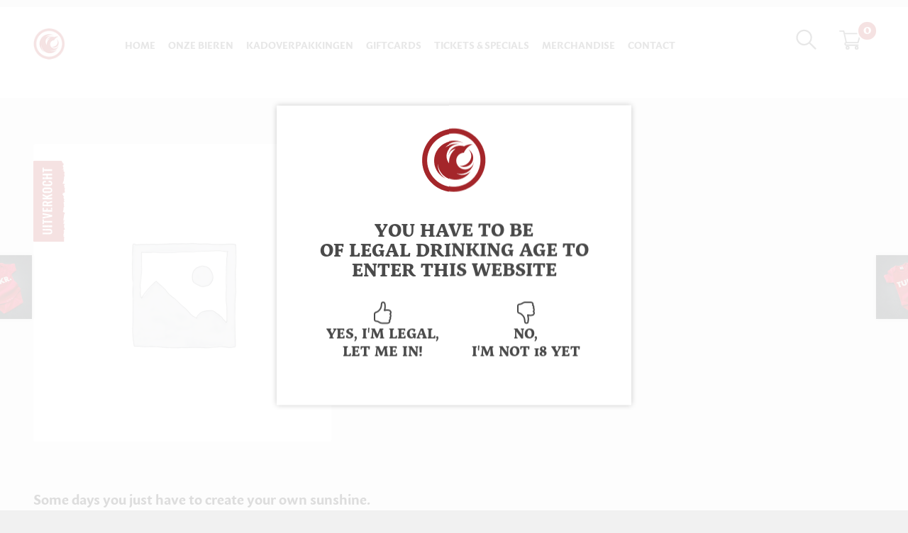

--- FILE ---
content_type: text/html; charset=UTF-8
request_url: https://www.craftbeerstore.nl/product/sunmilk/
body_size: 17673
content:
<!doctype html>
<html lang="nl-NL">

<head>
	<meta charset="UTF-8">
	<meta name="viewport" content="width=device-width, initial-scale=1, maximum-scale=2.0">
	<link rel="profile" href="http://gmpg.org/xfn/11">
	<link rel="pingback" href="https://www.craftbeerstore.nl/xmlrpc.php">

	<meta name='robots' content='index, follow, max-image-preview:large, max-snippet:-1, max-video-preview:-1' />
	<style>img:is([sizes="auto" i], [sizes^="auto," i]) { contain-intrinsic-size: 3000px 1500px }</style>
	
<!-- Google Tag Manager for WordPress by gtm4wp.com -->
<script data-cfasync="false" data-pagespeed-no-defer>
	var gtm4wp_datalayer_name = "dataLayer";
	var dataLayer = dataLayer || [];
</script>
<!-- End Google Tag Manager for WordPress by gtm4wp.com -->
	<!-- This site is optimized with the Yoast SEO plugin v25.6 - https://yoast.com/wordpress/plugins/seo/ -->
	<title>SunMilk bier - | Online bier bestellen</title>
	<meta name="description" content="SunMilk | Bestel voor 16.00 uur en je bieren worden morgen verzonden. Share our pleasure in craft beer!" />
	<link rel="canonical" href="https://www.craftbeerstore.nl/product/sunmilk/" />
	<meta property="og:locale" content="nl_NL" />
	<meta property="og:type" content="product" />
	<meta property="og:title" content="SunMilk bier - | Online bier bestellen" />
	<meta property="og:description" content="SunMilk | Bestel voor 16.00 uur en je bieren worden morgen verzonden. Share our pleasure in craft beer!" />
	<meta property="og:url" content="https://www.craftbeerstore.nl/product/sunmilk/" />
	<meta property="og:site_name" content="Craftbeerstore.nl" />
	<meta property="article:modified_time" content="2020-05-26T13:14:17+00:00" />
	<meta name="twitter:card" content="summary_large_image" />
	<script type="application/ld+json" class="yoast-schema-graph">{"@context":"https://schema.org","@graph":[{"@type":"WebPage","@id":"https://www.craftbeerstore.nl/product/sunmilk/","url":"https://www.craftbeerstore.nl/product/sunmilk/","name":"SunMilk bier - | Online bier bestellen","isPartOf":{"@id":"https://www.craftbeerstore.nl/#website"},"datePublished":"2016-08-10T13:27:16+00:00","dateModified":"2020-05-26T13:14:17+00:00","description":"SunMilk | Bestel voor 16.00 uur en je bieren worden morgen verzonden. Share our pleasure in craft beer!","breadcrumb":{"@id":"https://www.craftbeerstore.nl/product/sunmilk/#breadcrumb"},"inLanguage":"nl-NL","potentialAction":[{"@type":"ReadAction","target":["https://www.craftbeerstore.nl/product/sunmilk/"]}]},{"@type":"BreadcrumbList","@id":"https://www.craftbeerstore.nl/product/sunmilk/#breadcrumb","itemListElement":[{"@type":"ListItem","position":1,"name":"Home","item":"https://www.craftbeerstore.nl/"},{"@type":"ListItem","position":2,"name":"Welkom in onze webshop","item":"https://www.craftbeerstore.nl/welkom-in-onze-webshop/"},{"@type":"ListItem","position":3,"name":"SunMilk"}]},{"@type":"WebSite","@id":"https://www.craftbeerstore.nl/#website","url":"https://www.craftbeerstore.nl/","name":"Craftbeerstore.nl","description":"Welkom bij de Stanislaus Brewskovitch webshop","publisher":{"@id":"https://www.craftbeerstore.nl/#organization"},"potentialAction":[{"@type":"SearchAction","target":{"@type":"EntryPoint","urlTemplate":"https://www.craftbeerstore.nl/?s={search_term_string}"},"query-input":{"@type":"PropertyValueSpecification","valueRequired":true,"valueName":"search_term_string"}}],"inLanguage":"nl-NL"},{"@type":"Organization","@id":"https://www.craftbeerstore.nl/#organization","name":"Craftbeerstore.nl","url":"https://www.craftbeerstore.nl/","logo":{"@type":"ImageObject","inLanguage":"nl-NL","@id":"https://www.craftbeerstore.nl/#/schema/logo/image/","url":"https://www.craftbeerstore.nl/wp-content/uploads/2020/05/logo_stanislaus.png","contentUrl":"https://www.craftbeerstore.nl/wp-content/uploads/2020/05/logo_stanislaus.png","width":100,"height":100,"caption":"Craftbeerstore.nl"},"image":{"@id":"https://www.craftbeerstore.nl/#/schema/logo/image/"}}]}</script>
	<!-- / Yoast SEO plugin. -->


<meta property="product:price:amount" content="2.85"/>
<meta property="product:price:currency" content="EUR"/>
<link rel='dns-prefetch' href='//use.typekit.net' />
<link rel='dns-prefetch' href='//fonts.googleapis.com' />
<link rel="alternate" type="application/rss+xml" title="Craftbeerstore.nl &raquo; feed" href="https://www.craftbeerstore.nl/feed/" />
<link rel="alternate" type="application/rss+xml" title="Craftbeerstore.nl &raquo; reacties feed" href="https://www.craftbeerstore.nl/comments/feed/" />
<script type="text/javascript">
/* <![CDATA[ */
window._wpemojiSettings = {"baseUrl":"https:\/\/s.w.org\/images\/core\/emoji\/16.0.1\/72x72\/","ext":".png","svgUrl":"https:\/\/s.w.org\/images\/core\/emoji\/16.0.1\/svg\/","svgExt":".svg","source":{"concatemoji":"https:\/\/www.craftbeerstore.nl\/wp-includes\/js\/wp-emoji-release.min.js?ver=0d5133f8159d7c342850963696d70256"}};
/*! This file is auto-generated */
!function(s,n){var o,i,e;function c(e){try{var t={supportTests:e,timestamp:(new Date).valueOf()};sessionStorage.setItem(o,JSON.stringify(t))}catch(e){}}function p(e,t,n){e.clearRect(0,0,e.canvas.width,e.canvas.height),e.fillText(t,0,0);var t=new Uint32Array(e.getImageData(0,0,e.canvas.width,e.canvas.height).data),a=(e.clearRect(0,0,e.canvas.width,e.canvas.height),e.fillText(n,0,0),new Uint32Array(e.getImageData(0,0,e.canvas.width,e.canvas.height).data));return t.every(function(e,t){return e===a[t]})}function u(e,t){e.clearRect(0,0,e.canvas.width,e.canvas.height),e.fillText(t,0,0);for(var n=e.getImageData(16,16,1,1),a=0;a<n.data.length;a++)if(0!==n.data[a])return!1;return!0}function f(e,t,n,a){switch(t){case"flag":return n(e,"\ud83c\udff3\ufe0f\u200d\u26a7\ufe0f","\ud83c\udff3\ufe0f\u200b\u26a7\ufe0f")?!1:!n(e,"\ud83c\udde8\ud83c\uddf6","\ud83c\udde8\u200b\ud83c\uddf6")&&!n(e,"\ud83c\udff4\udb40\udc67\udb40\udc62\udb40\udc65\udb40\udc6e\udb40\udc67\udb40\udc7f","\ud83c\udff4\u200b\udb40\udc67\u200b\udb40\udc62\u200b\udb40\udc65\u200b\udb40\udc6e\u200b\udb40\udc67\u200b\udb40\udc7f");case"emoji":return!a(e,"\ud83e\udedf")}return!1}function g(e,t,n,a){var r="undefined"!=typeof WorkerGlobalScope&&self instanceof WorkerGlobalScope?new OffscreenCanvas(300,150):s.createElement("canvas"),o=r.getContext("2d",{willReadFrequently:!0}),i=(o.textBaseline="top",o.font="600 32px Arial",{});return e.forEach(function(e){i[e]=t(o,e,n,a)}),i}function t(e){var t=s.createElement("script");t.src=e,t.defer=!0,s.head.appendChild(t)}"undefined"!=typeof Promise&&(o="wpEmojiSettingsSupports",i=["flag","emoji"],n.supports={everything:!0,everythingExceptFlag:!0},e=new Promise(function(e){s.addEventListener("DOMContentLoaded",e,{once:!0})}),new Promise(function(t){var n=function(){try{var e=JSON.parse(sessionStorage.getItem(o));if("object"==typeof e&&"number"==typeof e.timestamp&&(new Date).valueOf()<e.timestamp+604800&&"object"==typeof e.supportTests)return e.supportTests}catch(e){}return null}();if(!n){if("undefined"!=typeof Worker&&"undefined"!=typeof OffscreenCanvas&&"undefined"!=typeof URL&&URL.createObjectURL&&"undefined"!=typeof Blob)try{var e="postMessage("+g.toString()+"("+[JSON.stringify(i),f.toString(),p.toString(),u.toString()].join(",")+"));",a=new Blob([e],{type:"text/javascript"}),r=new Worker(URL.createObjectURL(a),{name:"wpTestEmojiSupports"});return void(r.onmessage=function(e){c(n=e.data),r.terminate(),t(n)})}catch(e){}c(n=g(i,f,p,u))}t(n)}).then(function(e){for(var t in e)n.supports[t]=e[t],n.supports.everything=n.supports.everything&&n.supports[t],"flag"!==t&&(n.supports.everythingExceptFlag=n.supports.everythingExceptFlag&&n.supports[t]);n.supports.everythingExceptFlag=n.supports.everythingExceptFlag&&!n.supports.flag,n.DOMReady=!1,n.readyCallback=function(){n.DOMReady=!0}}).then(function(){return e}).then(function(){var e;n.supports.everything||(n.readyCallback(),(e=n.source||{}).concatemoji?t(e.concatemoji):e.wpemoji&&e.twemoji&&(t(e.twemoji),t(e.wpemoji)))}))}((window,document),window._wpemojiSettings);
/* ]]> */
</script>
<link rel='stylesheet' id='tc_woobridge-block-css' href='https://www.craftbeerstore.nl/wp-content/plugins/bridge-for-woocommerce/includes/classes/../../assets/blocks/build/style-frontend.css?ver=1.2' type='text/css' media='all' />
<style id='wp-emoji-styles-inline-css' type='text/css'>

	img.wp-smiley, img.emoji {
		display: inline !important;
		border: none !important;
		box-shadow: none !important;
		height: 1em !important;
		width: 1em !important;
		margin: 0 0.07em !important;
		vertical-align: -0.1em !important;
		background: none !important;
		padding: 0 !important;
	}
</style>
<style id='safe-svg-svg-icon-style-inline-css' type='text/css'>
.safe-svg-cover{text-align:center}.safe-svg-cover .safe-svg-inside{display:inline-block;max-width:100%}.safe-svg-cover svg{fill:currentColor;height:100%;max-height:100%;max-width:100%;width:100%}

</style>
<link rel='stylesheet' id='storefront-gutenberg-blocks-css' href='https://www.craftbeerstore.nl/wp-content/themes/storefront/assets/css/base/gutenberg-blocks.css?ver=2.5.3' type='text/css' media='all' />
<style id='storefront-gutenberg-blocks-inline-css' type='text/css'>

				.wp-block-button__link:not(.has-text-color) {
					color: #ffffff;
				}

				.wp-block-button__link:not(.has-text-color):hover,
				.wp-block-button__link:not(.has-text-color):focus,
				.wp-block-button__link:not(.has-text-color):active {
					color: #ffffff;
				}

				.wp-block-button__link:not(.has-background) {
					background-color: #b72323;
				}

				.wp-block-button__link:not(.has-background):hover,
				.wp-block-button__link:not(.has-background):focus,
				.wp-block-button__link:not(.has-background):active {
					border-color: #9e0a0a;
					background-color: #9e0a0a;
				}

				.wp-block-quote footer,
				.wp-block-quote cite,
				.wp-block-quote__citation {
					color: #505050;
				}

				.wp-block-pullquote cite,
				.wp-block-pullquote footer,
				.wp-block-pullquote__citation {
					color: #505050;
				}

				.wp-block-image figcaption {
					color: #505050;
				}

				.wp-block-separator.is-style-dots::before {
					color: #000000;
				}

				.wp-block-file a.wp-block-file__button {
					color: #ffffff;
					background-color: #b72323;
					border-color: #b72323;
				}

				.wp-block-file a.wp-block-file__button:hover,
				.wp-block-file a.wp-block-file__button:focus,
				.wp-block-file a.wp-block-file__button:active {
					color: #ffffff;
					background-color: #9e0a0a;
				}

				.wp-block-code,
				.wp-block-preformatted pre {
					color: #505050;
				}

				.wp-block-table:not( .has-background ):not( .is-style-stripes ) tbody tr:nth-child(2n) td {
					background-color: #efefef;
				}

				.wp-block-cover .wp-block-cover__inner-container h1,
				.wp-block-cover .wp-block-cover__inner-container h2,
				.wp-block-cover .wp-block-cover__inner-container h3,
				.wp-block-cover .wp-block-cover__inner-container h4,
				.wp-block-cover .wp-block-cover__inner-container h5,
				.wp-block-cover .wp-block-cover__inner-container h6 {
					color: #000000;
				}
			
</style>
<link rel='stylesheet' id='tc-front-css' href='https://www.craftbeerstore.nl/wp-content/plugins/tickera/css/front.css?ver=3.5.5.7' type='text/css' media='all' />
<link rel='stylesheet' id='tc-elementor-sc-popup-css' href='https://www.craftbeerstore.nl/wp-content/plugins/tickera/css/builders/elementor-sc-popup.css?ver=3.5.5.7' type='text/css' media='all' />
<link rel='stylesheet' id='font-awesome-css' href='https://www.craftbeerstore.nl/wp-content/plugins/tickera/css/font-awesome.min.css?ver=3.5.5.7' type='text/css' media='all' />
<link rel='stylesheet' id='sharik_servus-css' href='https://use.typekit.net/uks2yzv.css?ver=0d5133f8159d7c342850963696d70256' type='text/css' media='all' />
<link rel='stylesheet' id='bootstrap-css' href='https://www.craftbeerstore.nl/wp-content/themes/storefront/assets/css/override/bootstrap.css?ver=0d5133f8159d7c342850963696d70256' type='text/css' media='all' />
<link rel='stylesheet' id='overrides-css' href='https://www.craftbeerstore.nl/wp-content/themes/storefront/assets/css/override/override.css?ver=0d5133f8159d7c342850963696d70256' type='text/css' media='all' />
<link rel='stylesheet' id='photoswipe-css' href='https://www.craftbeerstore.nl/wp-content/plugins/woocommerce/assets/css/photoswipe/photoswipe.min.css?ver=10.0.5' type='text/css' media='all' />
<link rel='stylesheet' id='photoswipe-default-skin-css' href='https://www.craftbeerstore.nl/wp-content/plugins/woocommerce/assets/css/photoswipe/default-skin/default-skin.min.css?ver=10.0.5' type='text/css' media='all' />
<style id='woocommerce-inline-inline-css' type='text/css'>
.woocommerce form .form-row .required { visibility: visible; }
</style>
<link rel='stylesheet' id='tc_woobridge-front-css' href='https://www.craftbeerstore.nl/wp-content/plugins/bridge-for-woocommerce/assets/css/front.css?ver=1.2' type='text/css' media='all' />
<link rel='stylesheet' id='brands-styles-css' href='https://www.craftbeerstore.nl/wp-content/plugins/woocommerce/assets/css/brands.css?ver=10.0.5' type='text/css' media='all' />
<link rel='stylesheet' id='storefront-style-css' href='https://www.craftbeerstore.nl/wp-content/themes/storefront/style.css?ver=2.5.3' type='text/css' media='all' />
<style id='storefront-style-inline-css' type='text/css'>

			.main-navigation ul li a,
			.site-title a,
			ul.menu li a,
			.site-branding h1 a,
			.site-footer .storefront-handheld-footer-bar a:not(.button),
			button.menu-toggle,
			button.menu-toggle:hover,
			.handheld-navigation .dropdown-toggle {
				color: #4a4a4a;
			}

			button.menu-toggle,
			button.menu-toggle:hover {
				border-color: #4a4a4a;
			}

			.main-navigation ul li a:hover,
			.main-navigation ul li:hover > a,
			.site-title a:hover,
			.site-header ul.menu li.current-menu-item > a {
				color: #8b8b8b;
			}

			table:not( .has-background ) th {
				background-color: #eaeaea;
			}

			table:not( .has-background ) tbody td {
				background-color: #efefef;
			}

			table:not( .has-background ) tbody tr:nth-child(2n) td,
			fieldset,
			fieldset legend {
				background-color: #ededed;
			}

			.site-header,
			.secondary-navigation ul ul,
			.main-navigation ul.menu > li.menu-item-has-children:after,
			.secondary-navigation ul.menu ul,
			.storefront-handheld-footer-bar,
			.storefront-handheld-footer-bar ul li > a,
			.storefront-handheld-footer-bar ul li.search .site-search,
			button.menu-toggle,
			button.menu-toggle:hover {
				background-color: #FFFFFF;
			}

			p.site-description,
			.site-header,
			.storefront-handheld-footer-bar {
				color: #4a4a4a;
			}

			button.menu-toggle:after,
			button.menu-toggle:before,
			button.menu-toggle span:before {
				background-color: #4a4a4a;
			}

			h1, h2, h3, h4, h5, h6, .wc-block-grid__product-title {
				color: #000000;
			}

			.widget h1 {
				border-bottom-color: #000000;
			}

			body,
			.secondary-navigation a {
				color: #505050;
			}

			.widget-area .widget a,
			.hentry .entry-header .posted-on a,
			.hentry .entry-header .post-author a,
			.hentry .entry-header .post-comments a,
			.hentry .entry-header .byline a {
				color: #555555;
			}

			a {
				color: #b72323;
			}

			a:focus,
			button:focus,
			.button.alt:focus,
			input:focus,
			textarea:focus,
			input[type="button"]:focus,
			input[type="reset"]:focus,
			input[type="submit"]:focus,
			input[type="email"]:focus,
			input[type="tel"]:focus,
			input[type="url"]:focus,
			input[type="password"]:focus,
			input[type="search"]:focus {
				outline-color: #b72323;
			}

			button, input[type="button"], input[type="reset"], input[type="submit"], .button, .widget a.button {
				background-color: #b72323;
				border-color: #b72323;
				color: #ffffff;
			}

			button:hover, input[type="button"]:hover, input[type="reset"]:hover, input[type="submit"]:hover, .button:hover, .widget a.button:hover {
				background-color: #9e0a0a;
				border-color: #9e0a0a;
				color: #ffffff;
			}

			button.alt, input[type="button"].alt, input[type="reset"].alt, input[type="submit"].alt, .button.alt, .widget-area .widget a.button.alt {
				background-color: #b72323;
				border-color: #b72323;
				color: #ffffff;
			}

			button.alt:hover, input[type="button"].alt:hover, input[type="reset"].alt:hover, input[type="submit"].alt:hover, .button.alt:hover, .widget-area .widget a.button.alt:hover {
				background-color: #9e0a0a;
				border-color: #9e0a0a;
				color: #ffffff;
			}

			.pagination .page-numbers li .page-numbers.current {
				background-color: #d8d8d8;
				color: #464646;
			}

			#comments .comment-list .comment-content .comment-text {
				background-color: #eaeaea;
			}

			.site-footer {
				background-color: #212121;
				color: #ffffff;
			}

			.site-footer a:not(.button) {
				color: #ffffff;
			}

			.site-footer h1, .site-footer h2, .site-footer h3, .site-footer h4, .site-footer h5, .site-footer h6 {
				color: #ffffff;
			}

			.page-template-template-homepage.has-post-thumbnail .type-page.has-post-thumbnail .entry-title {
				color: #000000;
			}

			.page-template-template-homepage.has-post-thumbnail .type-page.has-post-thumbnail .entry-content {
				color: #505050;
			}

			@media screen and ( min-width: 768px ) {
				.secondary-navigation ul.menu a:hover {
					color: #636363;
				}

				.secondary-navigation ul.menu a {
					color: #4a4a4a;
				}

				.main-navigation ul.menu ul.sub-menu,
				.main-navigation ul.nav-menu ul.children {
					background-color: #f0f0f0;
				}

				.site-header {
					border-bottom-color: #f0f0f0;
				}
			}
</style>
<link rel='stylesheet' id='storefront-icons-css' href='https://www.craftbeerstore.nl/wp-content/themes/storefront/assets/css/base/icons.css?ver=2.5.3' type='text/css' media='all' />
<link rel='stylesheet' id='storefront-fonts-css' href='https://fonts.googleapis.com/css?family=Alegreya:400,400italic,700,900|Alegreya+Sans:400,400italic,700,900&#038;subset=latin%2Clatin-ext' type='text/css' media='all' />
<link rel='stylesheet' id='tc-common-front-css' href='https://www.craftbeerstore.nl/wp-content/plugins/tickera/includes/addons/gutenberg/assets/blocks.css?ver=3.5.5.7' type='text/css' media='all' />
<link rel='stylesheet' id='storefront-woocommerce-style-css' href='https://www.craftbeerstore.nl/wp-content/themes/storefront/assets/css/woocommerce/woocommerce.css?ver=2.5.3' type='text/css' media='all' />
<style id='storefront-woocommerce-style-inline-css' type='text/css'>

			a.cart-contents,
			.site-header-cart .widget_shopping_cart a {
				color: #4a4a4a;
			}

			a.cart-contents:hover,
			.site-header-cart .widget_shopping_cart a:hover,
			.site-header-cart:hover > li > a {
				color: #8b8b8b;
			}

			table.cart td.product-remove,
			table.cart td.actions {
				border-top-color: #f1f1f1;
			}

			.storefront-handheld-footer-bar ul li.cart .count {
				background-color: #4a4a4a;
				color: #FFFFFF;
				border-color: #FFFFFF;
			}

			.woocommerce-tabs ul.tabs li.active a,
			ul.products li.product .price,
			.onsale,
			.wc-block-grid__product-onsale,
			.widget_search form:before,
			.widget_product_search form:before {
				color: #505050;
			}

			.woocommerce-breadcrumb a,
			a.woocommerce-review-link,
			.product_meta a {
				color: #555555;
			}

			.wc-block-grid__product-onsale,
			.onsale {
				border-color: #505050;
			}

			.star-rating span:before,
			.quantity .plus, .quantity .minus,
			p.stars a:hover:after,
			p.stars a:after,
			.star-rating span:before,
			#payment .payment_methods li input[type=radio]:first-child:checked+label:before {
				color: #b72323;
			}

			.widget_price_filter .ui-slider .ui-slider-range,
			.widget_price_filter .ui-slider .ui-slider-handle {
				background-color: #b72323;
			}

			.order_details {
				background-color: #eaeaea;
			}

			.order_details > li {
				border-bottom: 1px dotted #d5d5d5;
			}

			.order_details:before,
			.order_details:after {
				background: -webkit-linear-gradient(transparent 0,transparent 0),-webkit-linear-gradient(135deg,#eaeaea 33.33%,transparent 33.33%),-webkit-linear-gradient(45deg,#eaeaea 33.33%,transparent 33.33%)
			}

			#order_review {
				background-color: #f1f1f1;
			}

			#payment .payment_methods > li .payment_box,
			#payment .place-order {
				background-color: #ececec;
			}

			#payment .payment_methods > li:not(.woocommerce-notice) {
				background-color: #e7e7e7;
			}

			#payment .payment_methods > li:not(.woocommerce-notice):hover {
				background-color: #e2e2e2;
			}

			.woocommerce-pagination .page-numbers li .page-numbers.current {
				background-color: #d8d8d8;
				color: #464646;
			}

			.wc-block-grid__product-onsale,
			.onsale,
			.woocommerce-pagination .page-numbers li .page-numbers:not(.current) {
				color: #505050;
			}

			p.stars a:before,
			p.stars a:hover~a:before,
			p.stars.selected a.active~a:before {
				color: #505050;
			}

			p.stars.selected a.active:before,
			p.stars:hover a:before,
			p.stars.selected a:not(.active):before,
			p.stars.selected a.active:before {
				color: #b72323;
			}

			.single-product div.product .woocommerce-product-gallery .woocommerce-product-gallery__trigger {
				background-color: #b72323;
				color: #ffffff;
			}

			.single-product div.product .woocommerce-product-gallery .woocommerce-product-gallery__trigger:hover {
				background-color: #9e0a0a;
				border-color: #9e0a0a;
				color: #ffffff;
			}

			.button.added_to_cart:focus,
			.button.wc-forward:focus {
				outline-color: #b72323;
			}

			.added_to_cart,
			.site-header-cart .widget_shopping_cart a.button,
			.wc-block-grid__products .wc-block-grid__product .wp-block-button__link {
				background-color: #b72323;
				border-color: #b72323;
				color: #ffffff;
			}

			.added_to_cart:hover,
			.site-header-cart .widget_shopping_cart a.button:hover,
			.wc-block-grid__products .wc-block-grid__product .wp-block-button__link:hover {
				background-color: #9e0a0a;
				border-color: #9e0a0a;
				color: #ffffff;
			}

			.added_to_cart.alt, .added_to_cart, .widget a.button.checkout {
				background-color: #b72323;
				border-color: #b72323;
				color: #ffffff;
			}

			.added_to_cart.alt:hover, .added_to_cart:hover, .widget a.button.checkout:hover {
				background-color: #9e0a0a;
				border-color: #9e0a0a;
				color: #ffffff;
			}

			.button.loading {
				color: #b72323;
			}

			.button.loading:hover {
				background-color: #b72323;
			}

			.button.loading:after {
				color: #ffffff;
			}

			@media screen and ( min-width: 768px ) {
				.site-header-cart .widget_shopping_cart,
				.site-header .product_list_widget li .quantity {
					color: #4a4a4a;
				}

				.site-header-cart .widget_shopping_cart .buttons,
				.site-header-cart .widget_shopping_cart .total {
					background-color: #f5f5f5;
				}

				.site-header-cart .widget_shopping_cart {
					background-color: #f0f0f0;
				}
			}
				.storefront-product-pagination a {
					color: #505050;
					background-color: #f1f1f1;
				}
				.storefront-sticky-add-to-cart {
					color: #505050;
					background-color: #f1f1f1;
				}

				.storefront-sticky-add-to-cart a:not(.button) {
					color: #4a4a4a;
				}
</style>
<link rel='stylesheet' id='storefront-child-style-css' href='https://www.craftbeerstore.nl/wp-content/themes/bistro/style.css?ver=1.0.13' type='text/css' media='all' />
<style id='storefront-child-style-inline-css' type='text/css'>

				.main-navigation ul li.smm-active li ul.products li.product h3 {
					color: #4a4a4a;
				}

				ul.products li.product .price,
				.widget-area ul.menu li.current-menu-item > a {
					color: #6e6e6e;
				}

				.storefront-product-section:not(.storefront-product-categories) .slick-dots li button {
					background-color: #dddddd;
				}

				.storefront-product-section:not(.storefront-product-categories) .slick-dots li button:hover,
				.storefront-product-section:not(.storefront-product-categories) .slick-dots li.slick-active button {
					background-color: #c9c9c9;
				}

				ul.products li.product,
				.storefront-handheld-footer-bar {
					background-color: #fbfbfb;
				}

				.input-text, input[type=text], input[type=email], input[type=url], input[type=password], input[type=search], textarea,
				.input-text:focus, input[type=text]:focus, input[type=email]:focus, input[type=url]:focus, input[type=password]:focus, input[type=search]:focus, textarea:focus {
					background-color: #e2e2e2;
				}

				ul.products li.product .bistro-rating-cart-button .button {
					color: #000000;
				}

				ul.products li.product .bistro-rating-cart-button .button:after,
				ul.products li.product .bistro-rating-cart-button .button:hover:before,
				.widget-area .widget a {
					color: #b72323;
				}

				.site-header {
					border-top: 0.53em solid #e7e7e7;
				}

				.woocommerce-breadcrumb a,
				.storefront-product-section .slick-prev,
				.storefront-product-section .slick-next,
				.storefront-product-section .slick-prev.slick-disabled:hover,
				.storefront-product-section .slick-next.slick-disabled:hover,
				ul.products li.product .onsale {
					background-color: #b72323;
					color: #ffffff;
				}

				ul.products li.product .onsale:before {
					border-top-color: #b72323;
					border-bottom-color: #b72323;
				}

				.woocommerce-breadcrumb a + span + a,
				.storefront-product-section .slick-prev:hover,
				.storefront-product-section .slick-next:hover {
					background-color: #c12d2d;
				}

				.woocommerce-breadcrumb a + span + a + span + a {
					background-color: #cb3737;
				}

				.woocommerce-breadcrumb a + span + a + span + a + span + a {
					background-color: #d54141;
				}

				.woocommerce-breadcrumb a:after {
					border-left-color: #b72323;
				}

				.woocommerce-breadcrumb a + span + a:after {
					border-left-color: #c12d2d;
				}

				.woocommerce-breadcrumb a + span + a + span + a:after {
					border-left-color: #cb3737;
				}

				.woocommerce-breadcrumb a + span + a + span + a + span + a:after {
					border-left-color: #d54141;
				}

				table th,
				#respond {
					background-color: #f8f8f8;
				}

				table tbody td {
					background-color: #f3f3f3;
				}

				table tbody tr:nth-child(2n) td,
				#comments .comment-list .comment-content .comment-text {
					background-color: #f5f5f5;
				}

				@media (min-width: 768px) {
					.site-header .main-navigation ul.menu > li > a:before, .site-header .main-navigation ul.nav-menu > li > a:before {
						background-color: #b72323;
					}

					.woocommerce-cart .site-header .site-header-cart:before {
						color: #4a4a4a !important;
					}

					.site-header .site-search .widget_product_search form label:hover:before,
					.site-header .site-search .widget_product_search form label:focus:before,
					.site-header .site-search .widget_product_search form label:active:before,
					.site-header .site-search.active .widget_product_search form label:before,
					.site-header .site-header-cart:hover:before,
					.site-header .site-header-cart.active:before {
						color: #b72323;
					}

					.site-header .site-search .widget_product_search form label:before,
					.site-header .site-header-cart:before,
					.woocommerce-cart .site-header-cart:hover:before,
					.woocommerce-cart .site-header-cart.active:before {
						color: #4a4a4a;
					}

					.main-navigation ul li a:hover, .main-navigation ul li:hover > a, .main-navigation ul.menu li.current-menu-item > a {
						color: #727272;
					}

					.site-header .site-header-cart .count,
					.main-navigation ul.menu ul a:hover, .main-navigation ul.menu ul li:hover > a, .main-navigation ul.nav-menu ul a:hover, .main-navigation ul.nav-menu ul li:hover > a {
						background-color: #b72323;
					}

					.site-header .site-header-cart .count,
					.main-navigation ul.menu ul a:hover, .main-navigation ul.menu ul li:hover > a, .main-navigation ul.nav-menu ul a:hover, .main-navigation ul.nav-menu ul li:hover > a {
						color: #ffffff;
					}

					.site-header .site-header-cart .count {
						border-color: #FFFFFF;
					}

					.site-header-cart .widget_shopping_cart,
					.site-header .site-search input[type=search],
					.main-navigation ul.menu ul.sub-menu,
					.main-navigation ul.nav-menu ul.children {
						background-color: #FFFFFF;
					}

					.widget_shopping_cart a.button:not(.checkout) {
						background-color: #e7e7e7;
						color: #000000;
					}

					.widget_shopping_cart a.button.checkout {
						background-color: #b72323;
						color: #ffffff;
					}

					.widget_shopping_cart a.button:not(.checkout):hover {
						background-color: #ececec;
						color: #000000;
					}

					.site-header .site-header-cart .widget_shopping_cart:before {
						border-bottom-color: #FFFFFF;
					}

					.site-header-cart .widget_shopping_cart a,
					.storefront-product-categories mark  {
						color: #b72323;
					}

					.site-header .site-search input[type=search] {
						border-color: #b72323;
					}
				}
</style>
<link rel='stylesheet' id='storefront-woocommerce-brands-style-css' href='https://www.craftbeerstore.nl/wp-content/themes/storefront/assets/css/woocommerce/extensions/brands.css?ver=2.5.3' type='text/css' media='all' />
<link rel='stylesheet' id='woo_discount_pro_style-css' href='https://www.craftbeerstore.nl/wp-content/plugins/woo-discount-rules-pro/Assets/Css/awdr_style.css?ver=2.3.1' type='text/css' media='all' />
<script type="text/javascript" src="https://www.craftbeerstore.nl/wp-includes/js/jquery/jquery.min.js?ver=3.7.1" id="jquery-core-js"></script>
<script type="text/javascript" src="https://www.craftbeerstore.nl/wp-includes/js/jquery/jquery-migrate.min.js?ver=3.4.1" id="jquery-migrate-js"></script>
<script type="text/javascript" id="tc-cart-js-extra">
/* <![CDATA[ */
var tc_ajax = {"ajaxUrl":"https:\/\/www.craftbeerstore.nl\/wp-admin\/admin-ajax.php","ajaxNonce":"27e37bb466","empty_cart_message":"Are you sure you want to remove all tickets from your cart?","success_message":"Ticket Added!","imgUrl":"https:\/\/www.craftbeerstore.nl\/wp-content\/plugins\/tickera\/images\/ajax-loader.gif","addingMsg":"Adding ticket to cart...","outMsg":"In Your Cart","cart_url":"https:\/\/www.craftbeerstore.nl\/tickets-cart\/","update_cart_message":"Please update your cart before to proceed.","empty_cart_confirmation":"Please confirm to remove all of the items from your cart.","tc_provide_your_details":"In order to continue you need to agree to provide your details.","tc_gateway_collection_data":"","tc_error_message":"Only customers aged 16 or older are permitted for purchase on this website","tc_show_age_check":"no","tc_field_error":"This field is required *","alphanumeric_characters_only":"Please use alphanumeric characters only."};
/* ]]> */
</script>
<script type="text/javascript" src="https://www.craftbeerstore.nl/wp-content/plugins/tickera/js/cart.js?ver=3.5.5.7" id="tc-cart-js"></script>
<script type="text/javascript" id="tc-jquery-validate-js-extra">
/* <![CDATA[ */
var tc_jquery_validate_library_translation = {"required":"This field is required.","remote":"Please fix this field.","email":"Please enter a valid email address.","url":"Please enter a valid URL.","date":"Please enter a valid date.","dateISO":"Please enter a valid date (ISO).","number":"Please enter a valid number.","digits":"Please enter only digits.","equalTo":"Please enter the same value again.","maxlength":"Please enter no more than {0} characters.","minlength":"Please enter at least {0} characters.","rangelength":"Please enter a value between {0} and {1} characters long.","range":"Please enter a value between {0} and {1}.","max":"Please enter a value less than or equal to {0}.","min":"Please enter a value greater than or equal to {0}.","step":"Please enter a multiple of {0}."};
/* ]]> */
</script>
<script type="text/javascript" src="https://www.craftbeerstore.nl/wp-content/plugins/tickera/js/jquery.validate.min.js?ver=3.5.5.7" id="tc-jquery-validate-js"></script>
<script type="text/javascript" src="https://www.craftbeerstore.nl/wp-content/themes/storefront/assets/js/override/scripts.js?ver=0d5133f8159d7c342850963696d70256" id="overridesjs-js"></script>
<script type="text/javascript" src="https://www.craftbeerstore.nl/wp-content/plugins/woocommerce/assets/js/jquery-blockui/jquery.blockUI.min.js?ver=2.7.0-wc.10.0.5" id="jquery-blockui-js" defer="defer" data-wp-strategy="defer"></script>
<script type="text/javascript" id="wc-add-to-cart-js-extra">
/* <![CDATA[ */
var wc_add_to_cart_params = {"ajax_url":"\/wp-admin\/admin-ajax.php","wc_ajax_url":"\/?wc-ajax=%%endpoint%%","i18n_view_cart":"Bekijk winkelwagen","cart_url":"https:\/\/www.craftbeerstore.nl\/cart\/","is_cart":"","cart_redirect_after_add":"no"};
/* ]]> */
</script>
<script type="text/javascript" src="https://www.craftbeerstore.nl/wp-content/plugins/woocommerce/assets/js/frontend/add-to-cart.min.js?ver=10.0.5" id="wc-add-to-cart-js" defer="defer" data-wp-strategy="defer"></script>
<script type="text/javascript" src="https://www.craftbeerstore.nl/wp-content/plugins/woocommerce/assets/js/zoom/jquery.zoom.min.js?ver=1.7.21-wc.10.0.5" id="zoom-js" defer="defer" data-wp-strategy="defer"></script>
<script type="text/javascript" src="https://www.craftbeerstore.nl/wp-content/plugins/woocommerce/assets/js/flexslider/jquery.flexslider.min.js?ver=2.7.2-wc.10.0.5" id="flexslider-js" defer="defer" data-wp-strategy="defer"></script>
<script type="text/javascript" src="https://www.craftbeerstore.nl/wp-content/plugins/woocommerce/assets/js/photoswipe/photoswipe.min.js?ver=4.1.1-wc.10.0.5" id="photoswipe-js" defer="defer" data-wp-strategy="defer"></script>
<script type="text/javascript" src="https://www.craftbeerstore.nl/wp-content/plugins/woocommerce/assets/js/photoswipe/photoswipe-ui-default.min.js?ver=4.1.1-wc.10.0.5" id="photoswipe-ui-default-js" defer="defer" data-wp-strategy="defer"></script>
<script type="text/javascript" id="wc-single-product-js-extra">
/* <![CDATA[ */
var wc_single_product_params = {"i18n_required_rating_text":"Selecteer een waardering","i18n_rating_options":["1 van de 5 sterren","2 van de 5 sterren","3 van de 5 sterren","4 van de 5 sterren","5 van de 5 sterren"],"i18n_product_gallery_trigger_text":"Afbeeldinggalerij in volledig scherm bekijken","review_rating_required":"yes","flexslider":{"rtl":false,"animation":"slide","smoothHeight":true,"directionNav":false,"controlNav":"thumbnails","slideshow":false,"animationSpeed":500,"animationLoop":false,"allowOneSlide":false},"zoom_enabled":"1","zoom_options":[],"photoswipe_enabled":"1","photoswipe_options":{"shareEl":false,"closeOnScroll":false,"history":false,"hideAnimationDuration":0,"showAnimationDuration":0},"flexslider_enabled":"1"};
/* ]]> */
</script>
<script type="text/javascript" src="https://www.craftbeerstore.nl/wp-content/plugins/woocommerce/assets/js/frontend/single-product.min.js?ver=10.0.5" id="wc-single-product-js" defer="defer" data-wp-strategy="defer"></script>
<script type="text/javascript" src="https://www.craftbeerstore.nl/wp-content/plugins/woocommerce/assets/js/js-cookie/js.cookie.min.js?ver=2.1.4-wc.10.0.5" id="js-cookie-js" defer="defer" data-wp-strategy="defer"></script>
<script type="text/javascript" id="woocommerce-js-extra">
/* <![CDATA[ */
var woocommerce_params = {"ajax_url":"\/wp-admin\/admin-ajax.php","wc_ajax_url":"\/?wc-ajax=%%endpoint%%","i18n_password_show":"Wachtwoord weergeven","i18n_password_hide":"Wachtwoord verbergen"};
/* ]]> */
</script>
<script type="text/javascript" src="https://www.craftbeerstore.nl/wp-content/plugins/woocommerce/assets/js/frontend/woocommerce.min.js?ver=10.0.5" id="woocommerce-js" defer="defer" data-wp-strategy="defer"></script>
<script type="text/javascript" src="https://www.craftbeerstore.nl/wp-content/plugins/bridge-for-woocommerce/assets/js/front.js?ver=1.2" id="tc_woobridge-front-js"></script>
<script type="text/javascript" src="https://www.craftbeerstore.nl/wp-content/plugins/woo-discount-rules-pro/Assets/Js/awdr_pro.js?ver=2.3.1" id="woo_discount_pro_script-js"></script>
<link rel="https://api.w.org/" href="https://www.craftbeerstore.nl/wp-json/" /><link rel="alternate" title="JSON" type="application/json" href="https://www.craftbeerstore.nl/wp-json/wp/v2/product/6839" /><link rel="EditURI" type="application/rsd+xml" title="RSD" href="https://www.craftbeerstore.nl/xmlrpc.php?rsd" />

<link rel='shortlink' href='https://www.craftbeerstore.nl/?p=6839' />
<link rel="alternate" title="oEmbed (JSON)" type="application/json+oembed" href="https://www.craftbeerstore.nl/wp-json/oembed/1.0/embed?url=https%3A%2F%2Fwww.craftbeerstore.nl%2Fproduct%2Fsunmilk%2F" />
<link rel="alternate" title="oEmbed (XML)" type="text/xml+oembed" href="https://www.craftbeerstore.nl/wp-json/oembed/1.0/embed?url=https%3A%2F%2Fwww.craftbeerstore.nl%2Fproduct%2Fsunmilk%2F&#038;format=xml" />

<!-- Google Tag Manager for WordPress by gtm4wp.com -->
<!-- GTM Container placement set to footer -->
<script data-cfasync="false" data-pagespeed-no-defer>
	var dataLayer_content = {"pagePostType":"product","pagePostType2":"single-product","pagePostAuthor":"BeerIsPleasure"};
	dataLayer.push( dataLayer_content );
</script>
<script data-cfasync="false" data-pagespeed-no-defer>
(function(w,d,s,l,i){w[l]=w[l]||[];w[l].push({'gtm.start':
new Date().getTime(),event:'gtm.js'});var f=d.getElementsByTagName(s)[0],
j=d.createElement(s),dl=l!='dataLayer'?'&l='+l:'';j.async=true;j.src=
'//www.googletagmanager.com/gtm.js?id='+i+dl;f.parentNode.insertBefore(j,f);
})(window,document,'script','dataLayer','GTM-MJLGWN4');
</script>
<!-- End Google Tag Manager for WordPress by gtm4wp.com -->	<noscript><style>.woocommerce-product-gallery{ opacity: 1 !important; }</style></noscript>
				<script  type="text/javascript">
				!function(f,b,e,v,n,t,s){if(f.fbq)return;n=f.fbq=function(){n.callMethod?
					n.callMethod.apply(n,arguments):n.queue.push(arguments)};if(!f._fbq)f._fbq=n;
					n.push=n;n.loaded=!0;n.version='2.0';n.queue=[];t=b.createElement(e);t.async=!0;
					t.src=v;s=b.getElementsByTagName(e)[0];s.parentNode.insertBefore(t,s)}(window,
					document,'script','https://connect.facebook.net/en_US/fbevents.js');
			</script>
			<!-- WooCommerce Facebook Integration Begin -->
			<script  type="text/javascript">

				fbq('init', '139623363288440', {}, {
    "agent": "woocommerce_0-10.0.5-3.5.5"
});

				document.addEventListener( 'DOMContentLoaded', function() {
					// Insert placeholder for events injected when a product is added to the cart through AJAX.
					document.body.insertAdjacentHTML( 'beforeend', '<div class=\"wc-facebook-pixel-event-placeholder\"></div>' );
				}, false );

			</script>
			<!-- WooCommerce Facebook Integration End -->
			<style type="text/css" id="custom-background-css">
body.custom-background { background-color: #f1f1f1; }
</style>
	<link rel="icon" href="https://www.craftbeerstore.nl/wp-content/uploads/2020/05/logo_stanislaus-32x32.png" sizes="32x32" />
<link rel="icon" href="https://www.craftbeerstore.nl/wp-content/uploads/2020/05/logo_stanislaus.png" sizes="192x192" />
<link rel="apple-touch-icon" href="https://www.craftbeerstore.nl/wp-content/uploads/2020/05/logo_stanislaus.png" />
<meta name="msapplication-TileImage" content="https://www.craftbeerstore.nl/wp-content/uploads/2020/05/logo_stanislaus.png" />

	<style>
		.postid-38585 .stock {
			display: none !important;
		}
	</style>
</head>

<body class="wp-singular product-template-default single single-product postid-6839 custom-background wp-custom-logo wp-embed-responsive wp-theme-storefront wp-child-theme-bistro theme-storefront woocommerce woocommerce-page woocommerce-no-js storefront-2-3 storefront-full-width-content storefront-align-wide right-sidebar woocommerce-active">

	
	<div id="page" class="hfeed site">
		
		<header id="masthead" class="site-header" role="banner" style="">

			<div class="col-full">		<a class="skip-link screen-reader-text" href="#site-navigation">Ga door naar navigatie</a>
		<a class="skip-link screen-reader-text" href="#content">Ga direct naar de inhoud</a>
				<div class="site-branding">
			<a href="https://www.craftbeerstore.nl/" class="custom-logo-link" rel="home"><img width="100" height="100" src="https://www.craftbeerstore.nl/wp-content/uploads/2020/05/logo_stanislaus.png" class="custom-logo" alt="Craftbeerstore.nl" decoding="async" srcset="https://www.craftbeerstore.nl/wp-content/uploads/2020/05/logo_stanislaus.png 100w, https://www.craftbeerstore.nl/wp-content/uploads/2020/05/logo_stanislaus-32x32.png 32w" sizes="(max-width: 100px) 100vw, 100px" /></a>		</div>
				<nav id="site-navigation" class="main-navigation" role="navigation" aria-label="Hoofdmenu">
		<button class="menu-toggle" aria-controls="site-navigation" aria-expanded="false"><span>Menu</span></button>
			<div class="primary-navigation"><ul id="menu-new-main-menu" class="menu"><li id="menu-item-24630" class="menu-item menu-item-type-post_type menu-item-object-page menu-item-home menu-item-24630"><a href="https://www.craftbeerstore.nl/">Home</a></li>
<li id="menu-item-24645" class="menu-item menu-item-type-taxonomy menu-item-object-product_cat current-product-ancestor current-menu-parent current-product-parent menu-item-24645"><a href="https://www.craftbeerstore.nl/product-categorie/onze-bieren/">Onze bieren</a></li>
<li id="menu-item-24634" class="menu-item menu-item-type-taxonomy menu-item-object-product_cat menu-item-24634"><a href="https://www.craftbeerstore.nl/product-categorie/kadoverpakkingen/">Kadoverpakkingen</a></li>
<li id="menu-item-24632" class="menu-item menu-item-type-taxonomy menu-item-object-product_cat menu-item-24632"><a href="https://www.craftbeerstore.nl/product-categorie/giftcards/">Giftcards</a></li>
<li id="menu-item-24649" class="menu-item menu-item-type-taxonomy menu-item-object-product_cat menu-item-24649"><a href="https://www.craftbeerstore.nl/product-categorie/tickets/">Tickets &#038; Specials</a></li>
<li id="menu-item-24633" class="menu-item menu-item-type-taxonomy menu-item-object-product_cat menu-item-24633"><a href="https://www.craftbeerstore.nl/product-categorie/merchandise/">Merchandise</a></li>
<li id="menu-item-24648" class="menu-item menu-item-type-post_type menu-item-object-page menu-item-24648"><a href="https://www.craftbeerstore.nl/contact/">Contact</a></li>
</ul></div><div class="handheld-navigation"><ul id="menu-new-main-menu-1" class="menu"><li class="menu-item menu-item-type-post_type menu-item-object-page menu-item-home menu-item-24630"><a href="https://www.craftbeerstore.nl/">Home</a></li>
<li class="menu-item menu-item-type-taxonomy menu-item-object-product_cat current-product-ancestor current-menu-parent current-product-parent menu-item-24645"><a href="https://www.craftbeerstore.nl/product-categorie/onze-bieren/">Onze bieren</a></li>
<li class="menu-item menu-item-type-taxonomy menu-item-object-product_cat menu-item-24634"><a href="https://www.craftbeerstore.nl/product-categorie/kadoverpakkingen/">Kadoverpakkingen</a></li>
<li class="menu-item menu-item-type-taxonomy menu-item-object-product_cat menu-item-24632"><a href="https://www.craftbeerstore.nl/product-categorie/giftcards/">Giftcards</a></li>
<li class="menu-item menu-item-type-taxonomy menu-item-object-product_cat menu-item-24649"><a href="https://www.craftbeerstore.nl/product-categorie/tickets/">Tickets &#038; Specials</a></li>
<li class="menu-item menu-item-type-taxonomy menu-item-object-product_cat menu-item-24633"><a href="https://www.craftbeerstore.nl/product-categorie/merchandise/">Merchandise</a></li>
<li class="menu-item menu-item-type-post_type menu-item-object-page menu-item-24648"><a href="https://www.craftbeerstore.nl/contact/">Contact</a></li>
</ul></div>		</nav><!-- #site-navigation -->
					<div class="site-search">
				<div class="widget woocommerce widget_product_search"><form role="search" method="get" class="woocommerce-product-search" action="https://www.craftbeerstore.nl/">
	<label class="screen-reader-text" for="woocommerce-product-search-field-0">Zoeken naar:</label>
	<input type="search" id="woocommerce-product-search-field-0" class="search-field" placeholder="Zoek producten&hellip;" value="" name="s" />
	<button type="submit" value="Zoeken" class="">Zoeken</button>
	<input type="hidden" name="post_type" value="product" />
</form>
</div>			</div>
					<ul id="site-header-cart" class="site-header-cart menu">
			<li class="">
				<div class="bistro-header-count count">0</div>			</li>
			<li>
				<div class="widget woocommerce widget_shopping_cart"><div class="widget_shopping_cart_content"></div></div>			</li>
		</ul>
			</div>
		</header><!-- #masthead -->

		<div class="storefront-breadcrumb"><div class="col-full"><nav class="woocommerce-breadcrumb"><a href="https://www.craftbeerstore.nl">Home</a><span class="breadcrumb-separator"> / </span><a href="https://www.craftbeerstore.nl/product-categorie/stanislaus-brewskovitch/">Stanislaus Brewskovitch</a><span class="breadcrumb-separator"> / </span>SunMilk</nav></div></div>
		<div id="content" class="site-content" tabindex="-1">
			<div class="col-full">

				<div class="woocommerce"></div>
			<div id="primary" class="content-area">
			<main id="main" class="site-main" role="main">
		
					
			<div class="woocommerce-notices-wrapper"></div><div id="product-6839" class="product type-product post-6839 status-publish first outofstock product_cat-onze-bieren product_cat-stanislaus-brewskovitch product_tag-zomerbieren product_tag-nederland product_tag-ipa product_tag-stanislaus-brewskovitch product_tag-milk-ipa taxable shipping-taxable purchasable product-type-simple">

	



<div class="woocommerce-product-gallery woocommerce-product-gallery--without-images woocommerce-product-gallery--columns-5 images" data-columns="5" style="opacity: 0; transition: opacity .25s ease-in-out;">
			<div class="sold_out"><img class="sold" src="https://www.craftbeerstore.nl/wp-content/themes/storefront/assets/images/uitverkocht.svg" width="115"></div>
			<figure class="woocommerce-product-gallery__wrapper">
		<div class="woocommerce-product-gallery__image--placeholder rel"><img src="https://www.craftbeerstore.nl/wp-content/uploads/woocommerce-placeholder-420x420.png" alt="Nog geen product afbeelding beschikbaar" class="wp-post-image" /></div>	</figure>
	<div class="new-product" style="overflow: hidden; height: 46px; position: absolute; bottom: 0px;">
			</div>
</div>

			
	<div class="summary entry-summary">
		<h1 class="product_title entry-title">SunMilk</h1>	<div class="single-tile">
			</div>
	
<p class="price"><span class="woocommerce-Price-amount amount"><bdi><span class="woocommerce-Price-currencySymbol">&euro;</span>&nbsp;2,85</bdi></span></p>

<p class="stock out-of-stock">Uitverkocht</p>
<div class="product_meta">

		<div class="specifications" style=display:none>
		<ul>
			<li>
				<img src="">
			</li>
			<li>	
				<img src="">
			</li>
			<li>
				<img src="">
			</li>
			<li>
				<img src="">	
			</li>
			<li><span>ALC. % VOL.</span></li>
		</ul>
	</div>

		

	
	
		<span class="sku_wrapper">Artikelnummer: <span class="sku">3803128968569</span></span>

	
	<span class="posted_in">Categorieën: <a href="https://www.craftbeerstore.nl/product-categorie/onze-bieren/" rel="tag">Onze bieren</a>, <a href="https://www.craftbeerstore.nl/product-categorie/stanislaus-brewskovitch/" rel="tag">Stanislaus Brewskovitch</a></span>
	<span class="tagged_as">Tags: <a href="https://www.craftbeerstore.nl/product-tag/zomerbieren/" rel="tag">Zomerbieren</a>, <a href="https://www.craftbeerstore.nl/product-tag/nederland/" rel="tag">Nederland</a>, <a href="https://www.craftbeerstore.nl/product-tag/ipa/" rel="tag">IPA</a>, <a href="https://www.craftbeerstore.nl/product-tag/stanislaus-brewskovitch/" rel="tag">Stanislaus Brewskovitch</a>, <a href="https://www.craftbeerstore.nl/product-tag/milk-ipa/" rel="tag">Milk IPA</a></span>
	
</div>
	</div>

	<div class="woocommerce-product-details__short-description">
	<p>Some days you just have to create your own sunshine.</p>
</div>

	<div class="woocommerce-tabs wc-tabs-wrapper">
		<ul class="tabs wc-tabs" role="tablist">
							<li role="presentation" class="description_tab" id="tab-title-description">
					<a href="#tab-description" role="tab" aria-controls="tab-description">
						Beschrijving					</a>
				</li>
					</ul>
					<div class="woocommerce-Tabs-panel woocommerce-Tabs-panel--description panel entry-content wc-tab" id="tab-description" role="tabpanel" aria-labelledby="tab-title-description">
				
	<h2>Beschrijving</h2>

<p>Een aangenaam bittere, zachte en fruitige IPA, boordevol tropisch fruit en lactose.</p>
			</div>
		
			</div>


	<section class="related products">

					<h2>Gerelateerde producten</h2>
				<ul class="products columns-3">

			
					<li class="product type-product post-27649 status-publish first instock product_cat-merchandise product_cat-stanislaus-brewskovitch product_tag-nederland product_tag-shirt has-post-thumbnail taxable shipping-taxable purchasable product-type-simple">
	<a href="https://www.craftbeerstore.nl/product/rompertje-tukr/" class="woocommerce-LoopProduct-link woocommerce-loop-product__link"><section class="image-wrap"><img width="360" height="360" src="https://www.craftbeerstore.nl/wp-content/uploads/2021/03/Rompertje-TUkr-360x360.jpg" class="attachment-woocommerce_thumbnail size-woocommerce_thumbnail" alt="Rompertje Tukr." decoding="async" fetchpriority="high" srcset="https://www.craftbeerstore.nl/wp-content/uploads/2021/03/Rompertje-TUkr-360x360.jpg 360w, https://www.craftbeerstore.nl/wp-content/uploads/2021/03/Rompertje-TUkr.jpg 600w, https://www.craftbeerstore.nl/wp-content/uploads/2021/03/Rompertje-TUkr-150x150.jpg 150w, https://www.craftbeerstore.nl/wp-content/uploads/2021/03/Rompertje-TUkr-420x420.jpg 420w, https://www.craftbeerstore.nl/wp-content/uploads/2021/03/Rompertje-TUkr-100x100.jpg 100w" sizes="(max-width: 360px) 100vw, 360px" /></section><h2 class="woocommerce-loop-product__title">Rompertje TUKR.</h2>	<div class="archive-title">
			</div>
	
	<span class="price"><span class="woocommerce-Price-amount amount"><bdi><span class="woocommerce-Price-currencySymbol">&euro;</span>&nbsp;18,50</bdi></span></span>
</a><section class="bistro-rating-cart-button"><a href="?add-to-cart=27649" data-quantity="1" class="button product_type_simple add_to_cart_button ajax_add_to_cart" data-product_id="27649" data-product_sku="2000200001110-2" aria-label="Toevoegen aan winkelwagen: &ldquo;Rompertje TUKR.&ldquo;" rel="nofollow" data-success_message="&#039;Rompertje TUKR.&#039; is toegevoegd aan je winkelmand">Toevoegen aan winkelwagen</a><div class='footer-price'><span class="woocommerce-Price-amount amount"><bdi><span class="woocommerce-Price-currencySymbol">&euro;</span>&nbsp;18,50</bdi></span></div></section></li>

			
					<li class="product type-product post-3139 status-publish outofstock product_cat-onze-bieren product_cat-homepage product_cat-stanislaus-brewskovitch product_tag-blond product_tag-nederland product_tag-stanislaus-brewskovitch has-post-thumbnail featured taxable shipping-taxable purchasable product-type-simple">
	<a href="https://www.craftbeerstore.nl/product/sambalbij/" class="woocommerce-LoopProduct-link woocommerce-loop-product__link"><section class="image-wrap"><img width="360" height="360" src="https://www.craftbeerstore.nl/wp-content/uploads/2016/07/SambalBij-360x360.jpg" class="attachment-woocommerce_thumbnail size-woocommerce_thumbnail" alt="SambalBij" decoding="async" srcset="https://www.craftbeerstore.nl/wp-content/uploads/2016/07/SambalBij-360x360.jpg 360w, https://www.craftbeerstore.nl/wp-content/uploads/2016/07/SambalBij.jpg 600w, https://www.craftbeerstore.nl/wp-content/uploads/2016/07/SambalBij-150x150.jpg 150w, https://www.craftbeerstore.nl/wp-content/uploads/2016/07/SambalBij-420x420.jpg 420w, https://www.craftbeerstore.nl/wp-content/uploads/2016/07/SambalBij-100x100.jpg 100w" sizes="(max-width: 360px) 100vw, 360px" /></section><h2 class="woocommerce-loop-product__title">SambalBij</h2>	<div class="archive-title">
		A sweet hot blond	</div>
	<div class="sold_out_new"><img style="width: 115px;" class="sold_out_img" src="https://www.craftbeerstore.nl/wp-content/themes/storefront/assets/images/uitverkocht.svg"></div>
	<span class="price"><span class="woocommerce-Price-amount amount"><bdi><span class="woocommerce-Price-currencySymbol">&euro;</span>&nbsp;2,90</bdi></span></span>
</a><section class="bistro-rating-cart-button"><a href="https://www.craftbeerstore.nl/product/sambalbij/" data-quantity="1" class="button product_type_simple" data-product_id="3139" data-product_sku="3803123953294" aria-label="Lees meer over &ldquo;SambalBij&rdquo;" rel="nofollow" data-success_message="">Lees verder</a><div class='footer-price'><span class="woocommerce-Price-amount amount"><bdi><span class="woocommerce-Price-currencySymbol">&euro;</span>&nbsp;2,90</bdi></span></div></section></li>

			
					<li class="product type-product post-27928 status-publish last outofstock product_cat-onze-bieren has-post-thumbnail taxable shipping-taxable purchasable product-type-simple">
	<a href="https://www.craftbeerstore.nl/product/bobby-weizen/" class="woocommerce-LoopProduct-link woocommerce-loop-product__link"><section class="image-wrap"><img width="360" height="360" src="https://www.craftbeerstore.nl/wp-content/uploads/2021/04/bobby-360x360.jpg" class="attachment-woocommerce_thumbnail size-woocommerce_thumbnail" alt="Bobby Weizen" decoding="async" srcset="https://www.craftbeerstore.nl/wp-content/uploads/2021/04/bobby-360x360.jpg 360w, https://www.craftbeerstore.nl/wp-content/uploads/2021/04/bobby.jpg 600w, https://www.craftbeerstore.nl/wp-content/uploads/2021/04/bobby-150x150.jpg 150w, https://www.craftbeerstore.nl/wp-content/uploads/2021/04/bobby-420x420.jpg 420w, https://www.craftbeerstore.nl/wp-content/uploads/2021/04/bobby-100x100.jpg 100w" sizes="(max-width: 360px) 100vw, 360px" /></section><h2 class="woocommerce-loop-product__title">Bobby Weizen</h2>	<div class="archive-title">
		A smooth &lt;0,5% fruity weizen	</div>
	<div class="sold_out_new"><img style="width: 115px;" class="sold_out_img" src="https://www.craftbeerstore.nl/wp-content/themes/storefront/assets/images/uitverkocht.svg"></div>
	<span class="price"><span class="woocommerce-Price-amount amount"><bdi><span class="woocommerce-Price-currencySymbol">&euro;</span>&nbsp;2,60</bdi></span></span>
</a><section class="bistro-rating-cart-button"><a href="https://www.craftbeerstore.nl/product/bobby-weizen/" data-quantity="1" class="button product_type_simple" data-product_id="27928" data-product_sku="" aria-label="Lees meer over &ldquo;Bobby Weizen&rdquo;" rel="nofollow" data-success_message="">Lees verder</a><div class='footer-price'><span class="woocommerce-Price-amount amount"><bdi><span class="woocommerce-Price-currencySymbol">&euro;</span>&nbsp;2,60</bdi></span></div></section></li>

			
		</ul>

	</section>
			<nav class="storefront-product-pagination" aria-label="Meer producten">
							<a href="https://www.craftbeerstore.nl/product/rompertje-tukr/" rel="prev">
					<img width="360" height="360" src="https://www.craftbeerstore.nl/wp-content/uploads/2021/03/Rompertje-TUkr-360x360.jpg" class="attachment-woocommerce_thumbnail size-woocommerce_thumbnail" alt="Rompertje Tukr." loading="lazy" />					<span class="storefront-product-pagination__title">Rompertje TUKR.</span>
				</a>
			
							<a href="https://www.craftbeerstore.nl/product/rompertje-tukr/" rel="next">
					<img width="360" height="360" src="https://www.craftbeerstore.nl/wp-content/uploads/2021/03/Rompertje-TUkr-360x360.jpg" class="attachment-woocommerce_thumbnail size-woocommerce_thumbnail" alt="Rompertje Tukr." loading="lazy" />					<span class="storefront-product-pagination__title">Rompertje TUKR.</span>
				</a>
					</nav><!-- .storefront-product-pagination -->
		</div>


		
				</main><!-- #main -->
		</div><!-- #primary -->

		
	

</div><!-- .col-full -->
</div><!-- #content -->


<footer id="colophon" class="site-footer" role="contentinfo">
	<div class="col-full">

						<div class="footer-widgets row-1 col-3 fix">
									<div class="block footer-widget-1">
						<div id="custom_html-3" class="widget_text widget widget_custom_html"><span class="gamma widget-title">Stanislaus Brewskovitch</span><div class="textwidget custom-html-widget"><ul>
	<li>Stadsgravenstraat 59</li> 
<li>7511 ER Enschede</li>
<li><a href="mailto:info@stanislausbrewskovitch.nl" class="fl">info@stanislausbrewskovitch.nl</a></li>
	<li><a href="https://www.stanislausbrewskovitch.nl" class="fl" target="_blank">www.stanislausbrewskovitch.nl</a></li>
</ul></div></div>					</div>
											<div class="block footer-widget-2">
						<div id="custom_html-4" class="widget_text widget widget_custom_html"><span class="gamma widget-title">Nieuwsbrief</span><div class="textwidget custom-html-widget"><style>#FormValue_FullName {display: none;}</style><form action="https://www.digitalherald.eu/nieuw/subscribe.php" name="aanmeldDH" id="aanmeldDH" method="post" accept-charset="UTF-8"><div class="form-item">
<div class="input" style="margin: 10px 0 15px;"><input type="email" required name="FormValue_Fields[EmailAddress]" id="FormValue_EmailAddress" placeholder="e-mailadres"></div></div>
<input type="text" name="FormValue_FieldsFullName" value="" id="FormValue_FullName" autocomplete="off"><input name="FormButton_Subscribe" class="button btn" value="Inschrijven" id="FormButton_Subscribe" type="submit">
<input name="FormValue_ListID" value="2409" type="hidden"><input name="FormValue_Command" value="Subscriber.Add" id="FormValue_Command" type="hidden">
</form>	</div></div>					</div>
											<div class="block footer-widget-3">
						<div id="custom_html-5" class="widget_text widget widget_custom_html"><span class="gamma widget-title">Proclaimer</span><div class="textwidget custom-html-widget">Zie je een fout of ontbreekt er volgens jou informatie? Je kunt reageren via onze <a href="/contact">contactpagina</a>.</div></div>					</div>
									</div><!-- .footer-widgets.row-1 -->
						<div class="site-info" style="display: flex; justify-content: space-between;">
			<div>
				&copy; Craftbeerstore.nl 2026			</div>
			<div class="dev-comp-logo">
				<a href="https://www.squal.nl" target="_blank">
					<img src="https://www.craftbeerstore.nl/wp-content/themes/stanislausbrewskovitch/library/images/squal-logo-white.svg" alt="Ontwikkelt door SQUAL">
				</a>
			</div>

					</div><!-- .site-info -->
				<div class="storefront-handheld-footer-bar">
			<ul class="columns-3">
									<li class="my-account">
						<a href="https://www.craftbeerstore.nl/login/">Mijn account</a>					</li>
									<li class="search">
						<a href="">Zoeken</a>			<div class="site-search">
				<div class="widget woocommerce widget_product_search"><form role="search" method="get" class="woocommerce-product-search" action="https://www.craftbeerstore.nl/">
	<label class="screen-reader-text" for="woocommerce-product-search-field-1">Zoeken naar:</label>
	<input type="search" id="woocommerce-product-search-field-1" class="search-field" placeholder="Zoek producten&hellip;" value="" name="s" />
	<button type="submit" value="Zoeken" class="">Zoeken</button>
	<input type="hidden" name="post_type" value="product" />
</form>
</div>			</div>
								</li>
									<li class="cart">
									<a class="footer-cart-contents" href="https://www.craftbeerstore.nl/cart/" title="Bekijk winkelmand">
				<span class="count">0</span>
			</a>
							</li>
							</ul>
		</div>
		
	</div><!-- .col-full -->
</footer><!-- #colophon -->


</div><!-- #page -->

<script type="speculationrules">
{"prefetch":[{"source":"document","where":{"and":[{"href_matches":"\/*"},{"not":{"href_matches":["\/wp-*.php","\/wp-admin\/*","\/wp-content\/uploads\/*","\/wp-content\/*","\/wp-content\/plugins\/*","\/wp-content\/themes\/bistro\/*","\/wp-content\/themes\/storefront\/*","\/*\\?(.+)"]}},{"not":{"selector_matches":"a[rel~=\"nofollow\"]"}},{"not":{"selector_matches":".no-prefetch, .no-prefetch a"}}]},"eagerness":"conservative"}]}
</script>

<!-- GTM Container placement set to footer -->
<!-- Google Tag Manager (noscript) -->
				<noscript><iframe src="https://www.googletagmanager.com/ns.html?id=GTM-MJLGWN4" height="0" width="0" style="display:none;visibility:hidden" aria-hidden="true"></iframe></noscript>
<!-- End Google Tag Manager (noscript) --><script type="application/ld+json">{"@context":"https:\/\/schema.org\/","@graph":[{"@context":"https:\/\/schema.org\/","@type":"BreadcrumbList","itemListElement":[{"@type":"ListItem","position":1,"item":{"name":"Home","@id":"https:\/\/www.craftbeerstore.nl"}},{"@type":"ListItem","position":2,"item":{"name":"Stanislaus Brewskovitch","@id":"https:\/\/www.craftbeerstore.nl\/product-categorie\/stanislaus-brewskovitch\/"}},{"@type":"ListItem","position":3,"item":{"name":"SunMilk","@id":"https:\/\/www.craftbeerstore.nl\/product\/sunmilk\/"}}]},{"@context":"https:\/\/schema.org\/","@type":"Product","@id":"https:\/\/www.craftbeerstore.nl\/product\/sunmilk\/#product","name":"SunMilk","url":"https:\/\/www.craftbeerstore.nl\/product\/sunmilk\/","description":"Some days you just have to create your own sunshine.","sku":"3803128968569","offers":[{"@type":"Offer","priceSpecification":[{"@type":"UnitPriceSpecification","price":"2.85","priceCurrency":"EUR","valueAddedTaxIncluded":true,"validThrough":"2027-12-31"}],"priceValidUntil":"2027-12-31","availability":"http:\/\/schema.org\/OutOfStock","url":"https:\/\/www.craftbeerstore.nl\/product\/sunmilk\/","seller":{"@type":"Organization","name":"Craftbeerstore.nl","url":"https:\/\/www.craftbeerstore.nl"}}]}]}</script>			<!-- Facebook Pixel Code -->
			<noscript>
				<img
					height="1"
					width="1"
					style="display:none"
					alt="fbpx"
					src="https://www.facebook.com/tr?id=139623363288440&ev=PageView&noscript=1"
				/>
			</noscript>
			<!-- End Facebook Pixel Code -->
			
<div class="pswp" tabindex="-1" role="dialog" aria-modal="true" aria-hidden="true">
	<div class="pswp__bg"></div>
	<div class="pswp__scroll-wrap">
		<div class="pswp__container">
			<div class="pswp__item"></div>
			<div class="pswp__item"></div>
			<div class="pswp__item"></div>
		</div>
		<div class="pswp__ui pswp__ui--hidden">
			<div class="pswp__top-bar">
				<div class="pswp__counter"></div>
				<button class="pswp__button pswp__button--zoom" aria-label="Zoom in/uit"></button>
				<button class="pswp__button pswp__button--fs" aria-label="Toggle volledig scherm"></button>
				<button class="pswp__button pswp__button--share" aria-label="Deel"></button>
				<button class="pswp__button pswp__button--close" aria-label="Sluiten (Esc)"></button>
				<div class="pswp__preloader">
					<div class="pswp__preloader__icn">
						<div class="pswp__preloader__cut">
							<div class="pswp__preloader__donut"></div>
						</div>
					</div>
				</div>
			</div>
			<div class="pswp__share-modal pswp__share-modal--hidden pswp__single-tap">
				<div class="pswp__share-tooltip"></div>
			</div>
			<button class="pswp__button pswp__button--arrow--left" aria-label="Vorige (pijltje links)"></button>
			<button class="pswp__button pswp__button--arrow--right" aria-label="Volgende (pijltje rechts)"></button>
			<div class="pswp__caption">
				<div class="pswp__caption__center"></div>
			</div>
		</div>
	</div>
</div>
	<script type='text/javascript'>
		(function () {
			var c = document.body.className;
			c = c.replace(/woocommerce-no-js/, 'woocommerce-js');
			document.body.className = c;
		})();
	</script>
	<link rel='stylesheet' id='wc-blocks-style-css' href='https://www.craftbeerstore.nl/wp-content/plugins/woocommerce/assets/client/blocks/wc-blocks.css?ver=wc-10.0.5' type='text/css' media='all' />
<script type="text/javascript" id="awdr-main-js-extra">
/* <![CDATA[ */
var awdr_params = {"ajaxurl":"https:\/\/www.craftbeerstore.nl\/wp-admin\/admin-ajax.php","nonce":"c79ce3c02d","enable_update_price_with_qty":"show_when_matched","refresh_order_review":"0","custom_target_simple_product":"","custom_target_variable_product":"","js_init_trigger":"","awdr_opacity_to_bulk_table":"","awdr_dynamic_bulk_table_status":"0","awdr_dynamic_bulk_table_off":"on","custom_simple_product_id_selector":"","custom_variable_product_id_selector":""};
/* ]]> */
</script>
<script type="text/javascript" src="https://www.craftbeerstore.nl/wp-content/plugins/woo-discount-rules/v2/Assets/Js/site_main.js?ver=2.6.11" id="awdr-main-js"></script>
<script type="text/javascript" src="https://www.craftbeerstore.nl/wp-content/plugins/woo-discount-rules/v2/Assets/Js/awdr-dynamic-price.js?ver=2.6.11" id="awdr-dynamic-price-js"></script>
<script type="text/javascript" src="https://www.craftbeerstore.nl/wp-content/plugins/duracelltomi-google-tag-manager/dist/js/gtm4wp-form-move-tracker.js?ver=1.21.1" id="gtm4wp-form-move-tracker-js"></script>
<script type="text/javascript" id="storefront-navigation-js-extra">
/* <![CDATA[ */
var storefrontScreenReaderText = {"expand":"Submenu uitklappen","collapse":"Submenu inklappen"};
/* ]]> */
</script>
<script type="text/javascript" src="https://www.craftbeerstore.nl/wp-content/themes/storefront/assets/js/navigation.min.js?ver=2.5.3" id="storefront-navigation-js"></script>
<script type="text/javascript" src="https://www.craftbeerstore.nl/wp-content/themes/storefront/assets/js/skip-link-focus-fix.min.js?ver=20130115" id="storefront-skip-link-focus-fix-js"></script>
<script type="text/javascript" src="https://www.craftbeerstore.nl/wp-content/themes/storefront/assets/js/vendor/pep.min.js?ver=0.4.3" id="jquery-pep-js"></script>
<script type="text/javascript" src="https://www.craftbeerstore.nl/wp-content/plugins/woocommerce/assets/js/sourcebuster/sourcebuster.min.js?ver=10.0.5" id="sourcebuster-js-js"></script>
<script type="text/javascript" id="wc-order-attribution-js-extra">
/* <![CDATA[ */
var wc_order_attribution = {"params":{"lifetime":1.0e-5,"session":30,"base64":false,"ajaxurl":"https:\/\/www.craftbeerstore.nl\/wp-admin\/admin-ajax.php","prefix":"wc_order_attribution_","allowTracking":true},"fields":{"source_type":"current.typ","referrer":"current_add.rf","utm_campaign":"current.cmp","utm_source":"current.src","utm_medium":"current.mdm","utm_content":"current.cnt","utm_id":"current.id","utm_term":"current.trm","utm_source_platform":"current.plt","utm_creative_format":"current.fmt","utm_marketing_tactic":"current.tct","session_entry":"current_add.ep","session_start_time":"current_add.fd","session_pages":"session.pgs","session_count":"udata.vst","user_agent":"udata.uag"}};
/* ]]> */
</script>
<script type="text/javascript" src="https://www.craftbeerstore.nl/wp-content/plugins/woocommerce/assets/js/frontend/order-attribution.min.js?ver=10.0.5" id="wc-order-attribution-js"></script>
<script type="text/javascript" src="https://www.craftbeerstore.nl/wp-content/themes/storefront/assets/js/woocommerce/header-cart.min.js?ver=2.5.3" id="storefront-header-cart-js"></script>
<script type="text/javascript" src="https://www.craftbeerstore.nl/wp-content/themes/storefront/assets/js/footer.min.js?ver=2.5.3" id="storefront-handheld-footer-bar-js"></script>
<script type="text/javascript" src="https://www.craftbeerstore.nl/wp-content/themes/bistro/assets/js/bistro.min.js?ver=1.0.13" id="bistro-js"></script>
<script type="text/javascript" src="https://www.craftbeerstore.nl/wp-content/themes/storefront/assets/js/woocommerce/extensions/brands.min.js?ver=2.5.3" id="storefront-woocommerce-brands-js"></script>
<script type="text/javascript" id="wc-cart-fragments-js-extra">
/* <![CDATA[ */
var wc_cart_fragments_params = {"ajax_url":"\/wp-admin\/admin-ajax.php","wc_ajax_url":"\/?wc-ajax=%%endpoint%%","cart_hash_key":"wc_cart_hash_4d55ec8db0af7978735f9e24a50d3d8a","fragment_name":"wc_fragments_4d55ec8db0af7978735f9e24a50d3d8a","request_timeout":"5000"};
/* ]]> */
</script>
<script type="text/javascript" src="https://www.craftbeerstore.nl/wp-content/plugins/woocommerce/assets/js/frontend/cart-fragments.min.js?ver=10.0.5" id="wc-cart-fragments-js" defer="defer" data-wp-strategy="defer"></script>
<!-- WooCommerce JavaScript -->
<script type="text/javascript">
jQuery(function($) { /* WooCommerce Facebook Integration Event Tracking */
fbq('set', 'agent', 'woocommerce_0-10.0.5-3.5.5', '139623363288440');
fbq('track', 'ViewContent', {
    "source": "woocommerce_0",
    "version": "10.0.5",
    "pluginVersion": "3.5.5",
    "content_name": "SunMilk",
    "content_ids": "[\"3803128968569_6839\"]",
    "content_type": "product",
    "contents": "[{\"id\":\"3803128968569_6839\",\"quantity\":1}]",
    "content_category": "Stanislaus Brewskovitch",
    "value": "2.85",
    "currency": "EUR"
}, {
    "eventID": "5b737aae-356d-4cc1-b76b-0ed504569925"
});

/* WooCommerce Facebook Integration Event Tracking */
fbq('set', 'agent', 'woocommerce_0-10.0.5-3.5.5', '139623363288440');
fbq('track', 'PageView', {
    "source": "woocommerce_0",
    "version": "10.0.5",
    "pluginVersion": "3.5.5",
    "user_data": {}
}, {
    "eventID": "2308b7f7-fe45-459b-9017-945d23426a2a"
});
 });
</script>
<!-- showing -->	<div class="age-gate">
		<div class="age-gate--inner">
			<div class="age-gate--logo">
				<img src="/logo-age-gate.png" alt="" width="90" height="90" />
			</div>
			<p>You have to be<br class="d-none d-sm-inline"> of legal drinking age to<br class="d-none d-sm-inline"> enter this website</p>
			<p class="age-gate--thumbs">
				<a href="?isover18=yes" class="age-gate--thumb age-gate--thumb--yes skip-pjax">
					<svg width="32" height="32" viewBox="0 0 16 16">
						<path fill="currentColor" d="M8.864.046C7.908-.193 7.02.53 6.956 1.466c-.072 1.051-.23 2.016-.428 2.59c-.125.36-.479 1.013-1.04 1.639c-.557.623-1.282 1.178-2.131 1.41C2.685 7.288 2 7.87 2 8.72v4.001c0 .845.682 1.464 1.448 1.545c1.07.114 1.564.415 2.068.723l.048.03c.272.165.578.348.97.484c.397.136.861.217 1.466.217h3.5c.937 0 1.599-.477 1.934-1.064a1.86 1.86 0 0 0 .254-.912c0-.152-.023-.312-.077-.464c.201-.263.38-.578.488-.901c.11-.33.172-.762.004-1.149c.069-.13.12-.269.159-.403c.077-.27.113-.568.113-.857c0-.288-.036-.585-.113-.856a2.144 2.144 0 0 0-.138-.362a1.9 1.9 0 0 0 .234-1.734c-.206-.592-.682-1.1-1.2-1.272c-.847-.282-1.803-.276-2.516-.211a9.84 9.84 0 0 0-.443.05a9.365 9.365 0 0 0-.062-4.509A1.38 1.38 0 0 0 9.125.111L8.864.046zM11.5 14.721H8c-.51 0-.863-.069-1.14-.164c-.281-.097-.506-.228-.776-.393l-.04-.024c-.555-.339-1.198-.731-2.49-.868c-.333-.036-.554-.29-.554-.55V8.72c0-.254.226-.543.62-.65c1.095-.3 1.977-.996 2.614-1.708c.635-.71 1.064-1.475 1.238-1.978c.243-.7.407-1.768.482-2.85c.025-.362.36-.594.667-.518l.262.066c.16.04.258.143.288.255a8.34 8.34 0 0 1-.145 4.725a.5.5 0 0 0 .595.644l.003-.001l.014-.003l.058-.014a8.908 8.908 0 0 1 1.036-.157c.663-.06 1.457-.054 2.11.164c.175.058.45.3.57.65c.107.308.087.67-.266 1.022l-.353.353l.353.354c.043.043.105.141.154.315c.048.167.075.37.075.581c0 .212-.027.414-.075.582c-.05.174-.111.272-.154.315l-.353.353l.353.354c.047.047.109.177.005.488a2.224 2.224 0 0 1-.505.805l-.353.353l.353.354c.006.005.041.05.041.17a.866.866 0 0 1-.121.416c-.165.288-.503.56-1.066.56z" />
					</svg>
					<span>Yes, I'm legal,<br> let me in!</span>
				</a>
				<a href="https://www.nix18.nl/" class="age-gate--thumb age-gate--thumb--no skip-pjax">
					<svg width="32" height="32" viewBox="0 0 16 16">
						<path fill="currentColor" d="M8.864 15.674c-.956.24-1.843-.484-1.908-1.42c-.072-1.05-.23-2.015-.428-2.59c-.125-.36-.479-1.012-1.04-1.638c-.557-.624-1.282-1.179-2.131-1.41C2.685 8.432 2 7.85 2 7V3c0-.845.682-1.464 1.448-1.546c1.07-.113 1.564-.415 2.068-.723l.048-.029c.272-.166.578-.349.97-.484C6.931.08 7.395 0 8 0h3.5c.937 0 1.599.478 1.934 1.064c.164.287.254.607.254.913c0 .152-.023.312-.077.464c.201.262.38.577.488.9c.11.33.172.762.004 1.15c.069.13.12.268.159.403c.077.27.113.567.113.856c0 .289-.036.586-.113.856c-.035.12-.08.244-.138.363c.394.571.418 1.2.234 1.733c-.206.592-.682 1.1-1.2 1.272c-.847.283-1.803.276-2.516.211a9.877 9.877 0 0 1-.443-.05a9.364 9.364 0 0 1-.062 4.51c-.138.508-.55.848-1.012.964l-.261.065zM11.5 1H8c-.51 0-.863.068-1.14.163c-.281.097-.506.229-.776.393l-.04.025c-.555.338-1.198.73-2.49.868c-.333.035-.554.29-.554.55V7c0 .255.226.543.62.65c1.095.3 1.977.997 2.614 1.709c.635.71 1.064 1.475 1.238 1.977c.243.7.407 1.768.482 2.85c.025.362.36.595.667.518l.262-.065c.16-.04.258-.144.288-.255a8.34 8.34 0 0 0-.145-4.726a.5.5 0 0 1 .595-.643h.003l.014.004l.058.013a8.912 8.912 0 0 0 1.036.157c.663.06 1.457.054 2.11-.163c.175-.059.45-.301.57-.651c.107-.308.087-.67-.266-1.021L12.793 7l.353-.354c.043-.042.105-.14.154-.315c.048-.167.075-.37.075-.581c0-.211-.027-.414-.075-.581c-.05-.174-.111-.273-.154-.315l-.353-.354l.353-.354c.047-.047.109-.176.005-.488a2.224 2.224 0 0 0-.505-.804l-.353-.354l.353-.354c.006-.005.041-.05.041-.17a.866.866 0 0 0-.121-.415C12.4 1.272 12.063 1 11.5 1z" />
					</svg>
					<span>No,<br> I'm not 18 yet</span>
				</a>
			</p>
		</div>
	</div>
	<style>
		.age-gate {
			position: fixed;
			top: 0;
			left: 0;
			right: 0;
			bottom: 0;
			background-color: #fffd;
			z-index: 20000;
		}

		.age-gate--inner {
			position: absolute;
			top: 50%;
			left: 50%;
			transform: translate3d(-50%, -50%, 0);
			width: 90vw;
			max-height: 90vh;
			max-width: 500px;
			background-color: #ffffff;
			/* border: 1px solid #ffffff80; */
			box-shadow: 0 0 8px rgba(0, 0, 0, .2);
			/* border-radius: 2px; */
			overflow: auto;
			-webkit-overflow-scrolling: touch;
			padding: 2rem 0;

		}

		.age-gate--logo {
			text-align: center;
		}

		.age-gate--logo img {
			display: inline-block;
		}

		@media (max-width: 767.98px) {
			.age-gate--logo img {
				width: 70px;
				height: auto;
			}
		}

		.age-gate--inner p {
			color: #4a4a4a;
			text-align: center;
			text-transform: uppercase;
		}

		.age-gate--inner p {
			margin-top: 2rem;
			margin-bottom: 2rem;
			font-size: 26px;
			font-weight: 600;
			line-height: 1.1;
			padding-left: 3rem;
			padding-right: 3rem;
		}

		.age-gate--inner .age-gate--thumbs {
			display: flex;
			flex-direction: column;
			gap: 1rem;
			font-size: 1.25rem;
			line-height: 1.25;
		}

		.age-gate--inner .age-gate--thumb {
			color: #4a4a4a;
		}

		.age-gate--inner .age-gate--thumb:hover,
		.age-gate--inner .age-gate--thumb:focs,
		.age-gate--inner .age-gate--thumb:active {
			/* color: #4a4a4a; */
		}

		.age-gate--inner .age-gate--thumb {
			display: flex;
			flex-direction: column;
			gap: .5rem;
			align-items: center;
		}

		@media (min-width: 576px) {
			.age-gate--inner .age-gate--thumbs {
				flex-direction: row;
			}

			.age-gate--inner .age-gate--thumb {
				flex: 1 0 calc(50% - .5rem);
			}
		}
	</style>
</body>

</html>

--- FILE ---
content_type: text/css
request_url: https://www.craftbeerstore.nl/wp-content/themes/storefront/assets/css/override/override.css?ver=0d5133f8159d7c342850963696d70256
body_size: 6090
content:
/* Common bricks styling */
@import url('https://fonts.googleapis.com/css2?family=Oswald:wght@500&display=swap');
.page-template-template-homepage #main{
        padding-top: 0;
}
.wrapper {
    padding-top: 30px;
    padding-bottom: 30px;
}
.wrapper h2 {
    font-size: 24px;
}
.entry-content .wrapper:first-child {
    padding-top: 0;
}
#site-navigation ul li {
    font-family: sharik-sans, sans-serif;
    font-size: 14px;
    text-transform: uppercase;
}
.header-img {
    position: relative;
}
.header-img a {
    position: absolute;
    top: 0;
    left: 0;
    width: 100%;
    height: 100%;
}
.header-img a span {
    position: relative;
    text-indent: -99999px;
    display: block;
}
.button-holder {
    text-align: center;
}
.card-title {
    padding: 15px 0 0;
}
.list-column-holder h4.card-title {
    font-size: 16px;
    font-family: sharik-sans, sans-serif;
    color: #4A4A4A;
    line-height: 19px;
}
.list-column-holder .item_img {
    display: inline-block;
    text-align: center;
}
.list-column-holder .list-item-body {
    text-align: center;
}
.list-column-holder  .item_holder {
    display: block;
}

a:focus, button:focus, .button.alt:focus, input:focus, textarea:focus, input[type="button"]:focus, input[type="reset"]:focus, input[type="submit"]:focus, input[type="email"]:focus, input[type="tel"]:focus, input[type="url"]:focus, input[type="password"]:focus, input[type="search"]:focus {
    outline-color: transparent !important;
}
body {
    font-size: 18px;
}
.home h2 {
    font-size: 28px;
}
.home h2.sub-title {
    font-size: 16px;
    text-transform: uppercase;
    line-height: 23px;
}
.home h2.uppercase {
    font-size: 22px;
    text-transform: uppercase;
    line-height: 32px;
    margin-bottom: 25px;
}
.border {
    padding-top: 60px;
    border-top: 1px solid #E1E1E1;
}
.uppercase.border + .description {
    font-size: 17px;
    line-height: 28px;
}
.home .site-content {
    background: #ffffff;
}
footer .gamma.widget-title {
    font-family: sharik-sans, sans-serif;
    font-size: 18px;
    text-transform: uppercase;
    font-weight: 500;
    letter-spacing: 1.3px;
}
@media (min-width: 992px) {
    footer .gamma.widget-title {
        font-size: 15px;
    }
}
@media (min-width: 1200px) {
    footer .gamma.widget-title {
        font-size: 18px;
    }
}
.button,
ul.products li.product .bistro-rating-cart-button .added_to_cart {
    font-family: sharik-sans, sans-serif;
    text-transform: uppercase;
    border-bottom: 5px solid #6c1515 !important;
    padding: 10px 30px 6px !important;
    border-radius: 0 !important;
    font-size: 16px;
}
.button,
ul.products li.product .bistro-rating-cart-button .added_to_cart {
    font-size: 16px;
}
#colophon .footer-widgets {
    border-bottom: 1px solid #4A4A4A;
    font-size: 17px;
}
#colophon .widget .widget-title, 
#colophon .widget .widgettitle {
    border-bottom: transparent;
    margin-bottom: 0;
}
#colophon input[type=email] {
    background-color: #fff;
    padding: 5px 20px;
    margin-top: 10px;
}
.widget_shopping_cart_content .button,
.products .button {
    border-bottom: 0 !important;
}
.single-product div.product .product_meta {
    display: none;
}
.woocommerce-tabs .panel h2:first-of-type {
    display: none;
}
.single h1.product_title.entry-title {
    margin-bottom: 0;
}
 .archive-title {
    margin-left: 1.618rem;
    margin-right: 1.618rem;
    color: #000;
}
.single #tab-description h3 {
    font-family: sharik-sans, sans-serif;
    text-transform: uppercase;
    padding-top: 18px;
    font-size: 20px;
}
.single #tab-description ul {
    padding-left: 0;
    margin-left: 19px;
}
.single .price del {
    opacity: 1;
    font-weight: 400;
    color: #B8B8B8;
}
.single .price del span {
    color: #B8B8B8;
}    
span.onsale {
    display:none;
}
.stock.in-stock {
    color: #0f834d;
    font-family: 'Oswald', sans-serif;
    text-transform: uppercase;
    font-size: 16px;
}
.stock.in-stock::before {
    display: none;
}
.specifications {
    padding: 0px 0 30px;
}
.specifications ul {
    margin: 0;
    padding: 0;
    list-style: none;
    display: inline;
}
.specifications ul li {
    display: inline-block;
    width: 43px;
}
.specifications ul li:last-child {
    font-family: sharik-sans, sans-serif;
    width: auto;
    position: relative;
    top: -15px;
    margin-left: 5px;
    color: #000;
}
.single-product div.product p.price {
    font-size: 1.41575em;
    margin: 25px 0 15px !important;
    font-family: 'Oswald', sans-serif;
    font-size: 24px !important;
}
.woocommerce-product-details__short-description {
    font-family: 'sharik-sans', sans-serif;
    font-size: 18px;
}
.small-13 {
    font-size: 13px;
}
.woocommerce-Tabs-panel {
    /* font-size: 13px; */
}

.woocommerce-product-gallery .sold_out {
    position: absolute;
    z-index: 1;
    transform: rotate(-90deg);
    top: 55px;
    left: -32px;
}

.outofstock .stock.out-of-stock {
    font-family: 'Oswald', sans-serif;
    text-transform: uppercase;
    font-size: 16px;
    color: #b72323;
}

.outofstock .stock.out-of-stock::before {
    display: none;
}

/* overrides woocmmerce */
.site-header .widget_shopping_cart li {
    padding-left: 1.41575em;
    padding-right: 1.41575em;
    line-height: 100%;
    background: #fff;
}
.related.products {
    display:none;
}
.site-header .site-search input[type=search] {
    border-color: transparent !important;
}
.archive ul.products li.product .price,
.cross-sells ul.products li.product .price {
   display: none;
}
.footer-price {
    font-size: 20px;
    margin-top: -5px;
    font-family: 'Oswald', sans-serif;
}
.archive-title {
    padding-bottom: 20px;
}
.page #payment .place-order .button {
    font-size: 16px;
}
#page .checkout.woocommerce-checkout h3 {
    font-size: 20px;
}
#page .wc-proceed-to-checkout a {
    font-size: 16px;
    text-decoration: none;
}
#page .woocommerce-info, .woocommerce-noreviews, p.no-comments {
    background-color: #0f834d;
}
.archive ul.products li.product h2.woocommerce-loop-product__title {
    font-size: 20px;
    text-transform: uppercase;
    margin-bottom: 5px;
}
.woocommerce-breadcrumb a  {
    background-color: #fff !important;
    color: #4A4A4A !important;
}
.woocommerce-breadcrumb a:after {
    border-left-color: #fff !important;
}
.woocommerce-breadcrumb a + span + a {
    background-color: #EBEBEB !important;
}
.woocommerce-breadcrumb a + span + a:after {
    border-left-color: #EBEBEB !important;
}
.woocommerce-breadcrumb a + span + a + span + a {
    background-color: #ffffff !important;
}
.woocommerce-breadcrumb a + span + a + span + a:after {
    border-left-color: #ffffff !important;
}
.woocommerce-breadcrumb a + span + a + span + a + span * {
    color: #B82324 !important;
}
.single-tile {
    font-family: sharik-sans, sans-serif;
    font-size: 14px;
    text-transform: uppercase;
    letter-spacing: 1px;
    color: #B82324;
    font-weight: 700;
}
.fb {
    position: relative;
    padding-left: 30px;
}
.fb:before {
    position: absolute;
    content: "";
    top: 0;
    left: -5px;
    background: url(fb.svg);
    width: 30px;
    height: 30px;
    background-size: 30px 30px;
}
.insta {
    position: relative;
    padding-left: 30px;
}
.insta:before {
    position: absolute;
    content: "";
    top: 0;
    left: -5px;
    background: url(insta.svg);
    width: 30px;
    height: 30px;
    background-size: 30px 30px;
}
.woocommerce .woocommerce-message .button {
    border: 0;
    border-bottom: 0 !important;
    line-height: 10px;
}
.woocommerce-info, .woocommerce-noreviews, p.no-comments {
    background-color: #c2c2c2 !important;
}
.soldout {
    position: absolute;
    background: #fff;
    z-index: 1111;
    display: block;
    transform: rotate(45deg);
    right: -150px;
    top: 20px;
    width: 100%;
    text-align: center;
    font-weight: 900;
    font-size: 13px;
}
ul.order_details li strong {
    font-weight: 400;
}
.woocommerce-checkout h2 {
    font-size: 22px;
}
.mollie-instructions p {
    margin: 0;
}
.woocommerce-breadcrumb {
    font-style: italic;
}
.entry-content a {
    text-decoration: underline;
}

.storefront-handheld-footer-bar ul li.search > a::before {
    content: " " !important;
    background: url(search.svg);
    background-size: 35px 35px;
    width: 35px;
    height: 35px;
    position: absolute;
    text-indent: -9999px;
    left: 50px;
    top: 19px;
}

.storefront-handheld-footer-bar ul li.cart > a::before {
    content: " " !important;
    background: url(kassa.svg);
    background-size: 35px 35px;
    width: 35px;
    height: 35px;
    position: absolute;
    text-indent: -9999px;
    left: 40px;
    top: 20px;
}

.storefront-handheld-footer-bar ul li.my-account > a::before {
    content: " " !important;
    background: url(user.svg);
    background-size: 35px 35px;
    width: 35px;
    height: 35px;
    position: absolute;
    text-indent: -9999px;
    left: 40px;
    top: 18px;
}
.site-footer {
    position: relative;
    font-weight: 300;
}
.single .aanbieding {
    font-family: 'Oswald', sans-serif;
    font-size: 16px;
    color: #B82324;
    font-weight: 500;
    margin-bottom: 15px;
}
.archive .aanbieding {
    display: none;
}

ul.products li.product img.sold,
ul.products li.product img.new {
    position: absolute;
    /* bottom: 125px; */
    /* top: 290px; */
    top: 0;
    padding-top: 88%;
    z-index: 5;
    /* width: 100px; */
    width: 33%;
}
ul.products li.product img.sold {
    padding-top: 90%;
}
ul.products li.product img.new {
    /* bottom: 150px; */
    /* top: 290px; */
    /* width: 75px; */
    width: 25%;
}

@media (min-width: 425px) {
    ul.products li.product img.sold,
    ul.products li.product img.new {
    /* top: 335px; */
    }
    ul.products li.product img.new {
        /* top: 335px; */
    }
}

@media (min-width: 576px) {
    ul.products li.product img.sold,
    ul.products li.product img.new {
    /* top: 335px; */
    }
    ul.products li.product img.new {
        /* top: 335px; */
    }
}


@media (min-width: 768px) {
    ul.products li.product img.sold,
    ul.products li.product img.new {
    /* top: 170px; */
    }
    ul.products li.product img.new {
        /* top: 170px; */
    }
}

@media (min-width: 992px) {
    ul.products li.product img.sold,
    ul.products li.product img.new {
        /* top: 255px; */
    }
    ul.products li.product img.new {
        /* top: 255px; */
    }
}


@media (min-width: 1200px) {
    ul.products li.product img.sold,
    ul.products li.product img.new {
        /* top: 340px; */
    }
    ul.products li.product img.new {
        /* top: 340px; */
    }
}
/* hoekjes aanbieding label **/
ul.products li.product .onsale:before {
    border-top-color: transparent !important;
    border-bottom-color: transparent !important;
}
.archive ul.products li.product .onsale {
    position: absolute;
    /* top: 295px; */
    top: 0;
    /* bottom: 135px; */
    left: 0;
    border: 0;
    background-color: transparent;
    /* padding: 0 1.387em; */
    padding-top: 105%;
    border-radius: 0;
    height: 50px;
    line-height: 50px;
    display: inline-block;
    z-index: 9;
    text-indent: -99999px;
    background-image: url(aanbieding.svg);
    background-repeat: no-repeat;
    background-position: left bottom;
    /* width: 110px; */
    width: 36.6666666666%;
}


.c-image img {
    margin-top: 50px;
    width: 100%;
}

@media (min-width: 576px) {
    .archive ul.products li.product .onsale {
        /* top: 175px; */
    }    
}
@media (min-width: 768px) {
    .archive ul.products li.product .onsale {
        /* top: 175px; */
    }   
}
@media (min-width: 992px) {
    .archive ul.products li.product .onsale {
        /* top: 335px; */
    }   
    .c-image img {
        margin-top: -80px;
        /* width: 465px; */
        width: 405px;
        float: left;
    }
}
@media (min-width: 1200px) {
    
}
.medals {
    margin-left: -10px;
}
.medals ul {
    margin: 0;
    padding: 0;
    list-style: none;
    display: inline;
}
.medals ul li {
    display: inline-block;
    margin-right: 0px;
}
.medals ul li img {
    width: 100px;
}    
ul.products li.product:not(.product-category):hover img.new,
ul.products li.product:not(.product-category):hover img.sold {
    -webkit-transform: scale(1);
    -moz-transform: scale(1);
    -ms-transform: scale(1);
    -o-transform: scale(1);
    transform: scale(1);
}
.woocommerce-mini-cart.cart_list.product_list_widget{
    display: none;
}
.site-header .site-header-cart .widget_shopping_cart:before {
    border-bottom-color: #f5f5f5 !important;
}
.widget_shopping_cart p.total {
    font-family: 'Oswald', sans-serif;
    text-transform: uppercase;
}
.woocommerce-checkout small,
.woocommerce-cart small {
        font-size: inherit;
        color: #000;
}
ul.order_details li strong {
    color: #000;
}
address {
    font-style: normal !important;
}
.woocommerce-cart .cart-collaterals .cart_totals small.includes_tax {
    display: inline-block;
}
#payment .payment_methods li img {
    opacity: 0;
}
.payment_box.payment_method_mollie_wc_gateway_ideal {
    display:flex;
}
.woocommerce-checkout .payment_box.payment_method_mollie_wc_gateway_ideal p:last-child {
    margin-left: 15px !important;
}
.woocommerce-mini-cart__buttons.buttons a:after {
    display:none;
}
.woocommerce-product-details__short-description {
    float: left;
    width: 100%;
}
.footer-price del {
    color: #B8B8B8;
    margin-right: 5px;
}
.entry-content a.button {
    text-decoration: none;
}
.woocommerce-mini-cart__total.total {
    display:none;
} 
.woocommerce-checkout-review-order-table .cart_item {
    color: #000;
}
.woocommerce-Price-amount.amount {
    color: #000;
}
.woocommerce-checkout ul#shipping_method {
    margin-bottom: 0;
    color: #000;
}
strong.product-quantity {
    /* float: left; */
    /* margin-right: 10px; */
}
ul#shipping_method {
    color: #000;
}
.archive del .woocommerce-Price-amount.amount {
    color: #b8b8b8 !important
}
.archive mark, .archive ins {
    text-decoration: none;
    font-weight: 400;
    background: transparent;
}
#page .woocommerce-breadcrumb {
    display: none;
}
#page .storefront-breadcrumb {
    padding: 0;
    margin: 0 0 40px;
}
.single #page .storefront-breadcrumb {
    padding: 0;
    margin: 0 0 65px;
}
#page .woocommerce-tabs {
    overflow: visible;
    padding: 1em 0;
}

/* R: missing alignment classes */
.text-center {
    text-align: center;
}
.text-left {
    text-align: left;
}
.text-right {
    text-align: right;
}
@media only screen and (min-width: 768px) {
    .text-md-center {
        text-align: center;
    }
    .text-md-left {
        text-align: left;
    }
    .text-md-right {
        text-align: right;
    }
}
@media only screen and (min-width: 992px) {
    .text-lg-center {
        text-align: center;
    }
    .text-lg-left {
        text-align: left;
    }
    .text-lg-right {
        text-align: right;
    }
}
@media only screen and (min-width: 1200px) {
    .text-xl-center {
        text-align: center;
    }
    .text-xl-left {
        text-align: left;
    }
    .text-xl-right {
        text-align: right;
    }
}
/* /R */


/* R: page title op mobile, wordt ergens anders voor grotere schermen uitgeschakeld */
h1,
.product_title,
.page-title,
h1.entry-title {
    font-size: 28px;
    text-transform: uppercase;
}
.wrapper h2 {
    margin-bottom: 1em;
}

.cart_totals h2 {
    font-size: 22px;
}
/* /R */


/* R: list column tweaks */
.list-column-holder  .item_holder {
    display: flex;
    flex-wrap: wrap;
    flex-direction: row;
    justify-content: center;
    align-items: center;
}
.list-column-holder  .item_holder .item {
    flex: 0 50%;
}
.list-column-holder  .item_holder .item h4.card-title {
    padding-top: 0;
    padding-bottom: 40px;
}

@media only screen and (min-width: 768px) {
    .list-column-holder  .item_holder {
        flex-wrap: nowrap;
    }
    .list-column-holder  .item_holder .item h4.card-title {
        padding-top: 15px;
        padding-bottom: 0;
    }
}

/* R: table tweaks */
.shop_table thead th {
    text-transform: uppercase;
    font-size: .8em;
    padding: 1.41575em;
}

.shop_table thead th.product-total {
    padding-left: 1.8em;
}

.shop_table thead th,
.shop_table tbody th,
.shop_table tbody td,
.shop_table tfoot th,
.shop_table tfoot td {
    background-color: #eaeaea!important;

}
.shop_table tbody,
.shop_table tfoot {
    font-size: .8em;
}

.shop_table tbody td.product-name {
    font-size: 1em;
    text-transform: uppercase;
}

.shop_table tbody th,
.shop_table tfoot th {
    font-weight: 400;
    text-transform: uppercase;
}

.shop_table tbody td,
.shop_table tfoot td {
    font-size: 1.41575em;
    color: #000;
}

.shop_table tbody td strong,
.shop_table tfoot td strong {
    font-weight: 400;
}

.shop_table tbody td.product-name,
.shop_table tbody th,
.shop_table tfoot th {
    padding-top: 1.5em;
    color: #505050;
}

.shop_table.cart tr td {
    vertical-align: middle;
}

table.shop_table.shop_table_responsive tr td.product-name[data-title]::before {
    display: none;
}

table.shop_table.shop_table_responsive tr td[data-title]::before {
    font-size: .7em;
    font-weight: 400;
    text-transform: uppercase;
    color: #505050;
}
/* /R */


/* R: input tweaks */
.shop_table input[type="radio"],
.shop_table input[type="checkbox"] ,
.form-row input[type="radio"],
.form-row input[type="checkbox"] {
    position: relative;
    top: -2px;
}
#FormValue_FullName {
    display: none!important;
}
/* /R */


/* R: cart tweaks */
.shop_table .woocommerce-shipping-destination strong {
    /* display: block; */
    /* font-weight: bold; */
}
.payment_box.payment_method_mollie_wc_gateway_ideal {
    display: block;
}
.payment_box.payment_method_mollie_wc_gateway_ideal p:first-child {
    display: none;
}
.payment_box.payment_method_mollie_wc_gateway_ideal select {
    width: 100%;
    max-width: 320px;
}

@media only screen and (max-width: 767px) {
    .woocommerce-cart-form__cart-item.cart_item td.product-thumbnail a {
        display: none;
    }
}

@media only screen and (max-width: 991px) {
    #page .cart-collaterals .cross-sells {
        display: none;
    }
}
/* /R */


/* R: order-received tweaks */
.woocommerce-table.woocommerce-table--order-details.shop_table.order_details thead th.woocommerce-table__product-table.product-total {
    /* padding-left: 1.8em; */
}

.woocommerce-table.woocommerce-table--order-details.shop_table.order_details tbody td,
.woocommerce-table.woocommerce-table--order-details.shop_table.order_details tfoot td {
    /* font-size: 1.41575em; */
}

.woocommerce-table.woocommerce-table--order-details.shop_table.order_details tbody th,
.woocommerce-table.woocommerce-table--order-details.shop_table.order_details tfoot th,
.woocommerce-table.woocommerce-table--order-details.shop_table.order_details tbody td.woocommerce-table__product-name.product-name,
.woocommerce-table.woocommerce-table--order-details.shop_table.order_details tbody td.woocommerce-table__product-name.product-name strong {
    /* font-weight: 400;
    text-transform: uppercase; */
}

.woocommerce-table.woocommerce-table--order-details.shop_table.order_details tbody td.woocommerce-table__product-name.product-name {
    /* padding-top: 1.5em; */
}

.woocommerce-table.woocommerce-table--order-details.shop_table.order_details tfoot td {
    /* color: #000; */
}

@media only screen and (max-width: 768px) {
    table.shop_table.shop_table_responsive tr td.product-name[data-title] {
        text-align: left;
        padding-left: 1.3em;
        font-weight: bold;
    }
    
    table.shop_table.shop_table_responsive.cart td.product-quantity .qty {
        text-align: right;
    }
 
    table.shop_table.shop_table_responsive.cart td .amount {
        padding-right: .9em;
    }

    table.shop_table.shop_table_responsive.cart .product-thumbnail img {
        max-width: 100%;
    }

    .shop_table.woocommerce-checkout-review-order-table thead,
    .shop_table.order_details thead {
        display: none;
    }

    .cart_totals .shop_table_responsive tr td {
        text-align: left;
    }
    .cart_totals .shop_table_responsive tr td[data-title]::before {
        text-align: left;
        width: 100%;
        float: none;
        display: block;
    }

    /* .cart_totals .shop_table table,
    .cart_totals .shop_table tbody,
    .cart_totals .shop_table tfoot,
    .cart_totals .shop_table tr, 
    .cart_totals .shop_table th,
    .cart_totals .shop_table td, */
    .shop_table.woocommerce-checkout-review-order-table table,
    .shop_table.woocommerce-checkout-review-order-table tbody,
    .shop_table.woocommerce-checkout-review-order-table tfoot,
    .shop_table.woocommerce-checkout-review-order-table tr, 
    .shop_table.woocommerce-checkout-review-order-table th,
    .shop_table.woocommerce-checkout-review-order-table td,
    .shop_table.order_details table,
    .shop_table.order_details tbody,
    .shop_table.order_details tfoot,
    .shop_table.order_details tr, 
    .shop_table.order_details th,
    .shop_table.order_details td {
        display: block;
    }
    .shop_table.woocommerce-checkout-review-order-table td.product-name {
        width: 100%;
    }


    .shop_table.woocommerce-checkout-review-order-table tbody td.woocommerce-table__product-name.product-name,
    .shop_table.woocommerce-checkout-review-order-table tbody th,
    .shop_table.woocommerce-checkout-review-order-table tfoot th,
    .shop_table.order_details tbody td.woocommerce-table__product-name.product-name,
    .shop_table.order_details tbody th,
    .shop_table.order_details tfoot th {
        padding-top: 1.1618em;
        padding-bottom: 0;
    }

    .shop_table.woocommerce-checkout-review-order-table tbody td,
    .shop_table.woocommerce-checkout-review-order-table tfoot td,
    .shop_table.order_details tbody td,
    .shop_table.order_details tfoot td {
        padding-top: 0;
        padding-bottom: 1.1618em;
        padding-left: 1em;
        border-bottom: 1px dotted #d5d5d5;
    }

    .shop_table.woocommerce-checkout-review-order-table tbody td.product-name,
    .shop_table.order_details tbody td.product-name {
        border-bottom: 0 none;
        padding-left: 1.41575em;
    }

    .shop_table.woocommerce-checkout-review-order-table tbody td.product-name {
        padding-top: 1em;
        padding-bottom: 0;
    }
    .shop_table.woocommerce-checkout-review-order-table tbody td.product-total {
        padding-top: 0;
    }

    #page #ship-to-different-address {
        font-size: 1em;
        color: #505050;
    }
    #page #ship-to-different-address input[type="checkbox"] {
        position: relative;
        top: -2px;
    }

    .woocommerce-checkout .form-row.notes {
        margin-top: 1.41575em;
    }
}

@media only screen and (min-width: 768px) and (max-width: 991px) {
    #page .cart-collaterals .cross-sells,
    #page .cart-collaterals .cart_totals,
    #page .woocommerce-checkout #order_review_heading, 
    #page .woocommerce-checkout #order_review,
    #page .woocommerce-checkout .col2-set {
        width: 100%;
        margin-right: 0;
        float: none;
    }
}

/* /R */

@media (min-width: 768px) {
    .single .woocommerce-tabs {
        padding-top: 0px;
    }
}
@media (min-width: 768px) {
    .woocommerce-checkout .col2-set {
        width: 48%;
        float: left;
        margin-right: 4%;
    }
}    
@media (min-width: 768px) {
.woocommerce-checkout #order_review_heading, .woocommerce-checkout #order_review {
        width: 48%;
        float: right;
        margin-right: 0;
        clear: right;
    }
    #page .woocommerce-tabs {
        overflow: visible;
        padding: 1em 0;
    }
}    
/* deze moet altijd uitgeschakeld */
.storefront-full-width-content #page .woocommerce-tabs ul.tabs {
    display: none;
}

@media (min-width: 768px) {
    #page .site-header .site-branding img {
        max-width: 45px;
    }
    .storefront-full-width-content #page .woocommerce-tabs .panel {
        width: 100%;
    }
    .storefront-full-width-content #page .woocommerce-tabs ul.tabs {
        display: none;
    }
    .list-column-holder  .item_holder {
        display: flex;
        flex-direction: row;
        justify-content: center;
        align-items: center;
    }
    .list-column-holder  .item_holder .item {
        margin: 0 20px;
    }
    #page .cart-collaterals h2 {
        font-size: 22px;
    }
    #page .cart-collaterals .product h2 {
        font-size: 16px;
    }
    .storefront-full-width-content.woocommerce-cart #page .entry-header, .storefront-full-width-content.woocommerce-checkout #page .entry-header, .storefront-full-width-content.woocommerce-account #page .entry-header, .storefront-full-width-content #page .woocommerce-products-header {
        text-align: left;
        padding-bottom: 40px;
    }

    .storefront-2-3 .site-header .site-search .widget_product_search form label:before {
        content: " " !important;
        background: url(search.svg);
        background-size: 35px 35px;
        width: 35px;
        height: 35px;
    }
    .storefront-2-3 .site-header .site-header-cart:before {
        content: " " !important;
        background: url(kassa.svg);
        background-size: 35px 35px;
        width: 35px;
        height: 35px;
    }
    .storefront-2-3 ul.products li.product.product-type-simple .bistro-rating-cart-button .button:before {
        left: 20px;
        top: -5px;
        content: " " !important;
        background: url(kassa.svg);
        background-size: 32px 32px;
        width: 32px;
        height: 32px;
    }
    .site-header .site-header-cart .count {
        line-height: 1.2 !important;
    }
    .storefront-full-width-content #page .woocommerce-tabs .panel {
        max-width: 68%;
        float: left;
    }
    .product .summary.entry-summary h1 {
        font-size: 28px;
        margin-bottom: 10px;
        text-transform: uppercase;
    }
    .single-product div.product .woocommerce-product-gallery .woocommerce-product-gallery__trigger {
        display: none !important;
    }
    .single-product .cart input[type='number'] {
        background-color: #e2e1e1;
    }    
    .woocommerce-product-details__short-description {
        max-width: 70% !important;
    }
    .specifications ul li {
        display: inline-block;
        width: 45px;
    }
}

@media (min-width: 992px) {
    .storefront-full-width-content.woocommerce-cart .entry-header, .storefront-full-width-content.woocommerce-checkout .entry-header, .storefront-full-width-content.woocommerce-account .entry-header, .storefront-full-width-content .woocommerce-products-header {
        display: none;
    }
    
    /*
    .no-secondary-navigation.woocommerce-active #page .site-header .main-navigation {
        margin-right: 8.347826087%;
    }
    */
}


/* R: responsive linebreaks */
@media only screen and (max-width: 575px) {
    .br-xs {
        display: inline!important;
    }
} 


.br-sm,
.br-md,
.br-lg,
.br-xl {
  display: none;
}

@media only screen and (min-width: 576px) {
    .br-xs {
        display: none;
    }
} 

@media only screen and (min-width: 576px) and (max-width: 767px) {
    .br-sm {
        display: inline !important;
    }
}

@media only screen and (min-width: 768px) and (max-width: 991px) {
    .br-md {
        display: inline !important;
    }
}

@media only screen and (min-width: 992px) and (max-width: 1199px) {
    .br-lg {
        display: inline !important;
    }
}

@media only screen and (min-width: 1200px) {
    .br-xl {
        display: inline !important;
    }
}


/* menu */
.site-header #site-navigation.main-navigation button.menu-toggle {
    text-indent: -99999px;
    padding: 0.6180469716em 1.308962em;
    border: 0 none;
    z-index: 1100;
    background-color: transparent;
}
.site-header #site-navigation.main-navigation button.menu-toggle span::before,
.site-header #site-navigation.main-navigation button.menu-toggle::before,
.site-header #site-navigation.main-navigation button.menu-toggle::after {
    width: 24px;
}
.site-header #site-navigation.main-navigation button.menu-toggle::before {
    transform: translateY(-6px);
}
.site-header #site-navigation.main-navigation button.menu-toggle::after {
    transform: translateY(6px);
}
.site-header #site-navigation.main-navigation.toggled button.menu-toggle::before {
    background-color: #fff;
    transform: rotate(45deg);
}
.site-header #site-navigation.main-navigation.toggled button.menu-toggle::after {
    background-color: #fff;
    transform: rotate(-45deg);
}

.site-header #site-navigation.main-navigation .handheld-navigation {
    position: fixed;
    top: 0;
    left: 0;
    right: 0;
    bottom: 0;
    margin: 0;
    padding: 100px 1.41575em 0 1.41575em;
    background-color: #212121;
    max-height: none;
    transform: translateX(-100%);
    transition: transform 300ms ease;
    z-index: 1000;
    /* margin-left: -2.617924em; */
    /* margin-right: -2.617924em; */
    /* padding-left: 2.617924em; */
    /* padding-right: 2.617924em; */

}
@media only screen and (min-width: 576px) {
    .site-header #site-navigation.main-navigation .handheld-navigation {
        padding: 100px 2.617924em 0 2.617924em;
    }
}

.site-header #site-navigation.main-navigation .handheld-navigation ul.menu {
    padding: 1.618em 0;
}
.site-header #site-navigation.main-navigation .handheld-navigation ul.menu > li {
    margin-right: 0;
    font-size: 20px;
    border-bottom: 1px solid #4A4A4A;
}
.site-header #site-navigation.main-navigation .handheld-navigation ul.menu > li:last-child {
    border-bottom: 0 none;
}

.site-header #site-navigation.main-navigation .handheld-navigation ul > li > a {
    color: #fff;
    padding-top: .75em;
    padding-bottom: .75em;
    font-weight: 400;
}

.site-header #site-navigation.main-navigation.toggled .handheld-navigation {
    max-height: none;
    transform: translateX(0);
}

body.mobile-menu-open {
    overflow: hidden!important;
}

.archive .sold_out_new {
    position: absolute;
    z-index: 1;
    transform: rotate(-90deg);
    top: 35px;
    left: -17px;
}

.archive ul.products li.product:not(.product-category):hover .sold_out_new img {
    -webkit-transform: scale(1);
    -moz-transform: scale(1);
    -ms-transform: scale(1);
    -o-transform: scale(1);
    transform: scale(1);
}
/* @media only screen and (min-width: 768px) {
    .site-header #site-navigation.main-navigation .handheld-navigation ul > li > a {
        color: #fff;
        padding-top: .5em;
        padding-bottom: .5em;
        font-weight: 400;
    }
} */

#page .site-header .site-branding {
    position: relative;
    margin-bottom: 1em;
    max-width: 45px;
    z-index: 1100;
}

@media only screen and (min-width: 1024px) {
    #page .site-header .site-branding {
        max-width: 230px;
    }
}

/* R: product intro tekstje */
.woocommerce-product-details__short-description {
    font-size: 20px;
    font-weight: 600;
    color: #000;
}

/* R: contactpagina */
.c-image--full-width-on-mobile {
    position: relative;
    margin-left: -15px;
    margin-right: -15px;
}
@media only screen and (min-width: 768px) {
    .c-image--full-width-on-mobile {
        display: none;
        margin-left: 0;
        margin-right: 0;
    }
    .page-id-24635 .site-content {
        background-image: url(https://www.craftbeerstore.nl/wp-content/uploads/2020/05/BEELDKERKv2.png);
        background-size: auto 648px;
        background-repeat: no-repeat;
        background-position: 300px -33px;
    }
    .archive .sold_out_new {
        position: absolute;
        z-index: 1;
        transform: rotate(-90deg);
        top: 35px;
        left: -25px;
    }
    .archive .sold_out_new img {
        width: 90px !important;
    }
}

@media only screen and (min-width: 992px) {
    .page-id-24635 .site-content {
        background-position: 400px -33px;
    }
    .archive .sold_out_new {
        position: absolute;
        z-index: 1;
        transform: rotate(-90deg);
        top: 55px;
        left: -32px;
    }
    .archive .sold_out_new img {
        width: 115px !important;
    }
}

@media only screen and (min-width: 1440px) {
    .page-id-24635 .site-content {
        background-position: 900px -33px;
    }
}

@media only screen and (min-width: 2500px) {
    .page-id-24635 .site-content {
        background-position: 1000px -33px;
    }
}


/* R: product toegevoegd aan winkelmandje op detailpagina */
@media only screen and (max-width: 767px) {
    .woocommerce .woocommerce-message {
        font-size: 16px;
    }

    .woocommerce .woocommerce-message .button {
        float: none;
        display: block;
        padding-left: 0!important;
        margin-left: 0;
        margin-bottom: 10px;
        font-size: 18px;
    }
}

.medaille-text {
    font-family: sharik-sans, sans-serif; 
    text-transform: uppercase; 
    font-weight: 600; 
    color: #505050; 
    margin-top: 10px; 
    margin-bottom: 30px;
    font-size: 16px;
    line-height: 1.55;
}

@media only screen and (min-width: 768px) {
    .medaille-text {
        font-size: 18px;
    }
}
.variation .variation-Discount span.comma {
    display: none !important;
    opacity: 0 !important;
}
.awdr_free_product_text {
    background-color: #0f834d !important;
}

/**** show labels based on stock status ***/

.single-product div.product.outofstock .product_meta {
    border-top: 0;
    display: block !important;
}
.single-product div.product.outofstock .product_meta .sku_wrapper,
.single-product div.product.outofstock .product_meta .posted_in,
.single-product div.product.outofstock .product_meta .tagged_as {
    display: none !important;
}

.tickera_additional_info {
    display:none;
}
.tickera_additional_info + p {
    display: none;
}
.tickera_additional_info + p + p {
    display: none;
}


.form-row-half {
    float: right;
    width: 100%;
}

.woocommerce-shipping-destination {
    opacity: 0;
}
.pick-up-date {
    position: relative;
    /* top: -30px; */
    font-size: 16px;
    color: green;
}
.single-product div.product table.variations select {
    max-width: 100%;
    vertical-align: middle;
    margin-right: 5px;
}
.variations tbody {
    display: block;
}
.single-product div.product table.variations select {
    max-width: 100% !important;
    vertical-align: middle;
    background-color: transparent;
    color: #505050 !important;
    width: 100%;
}

.variations label {
    display: none;
}
#custom-roll img.roll {
    display:none;
}
#custom-roll:hover img.base {
    display: none;
}
#custom-roll:hover img.roll {
    display: block;
}

.archive ul.products li.product img.roll {
    display:none;
}
.archive ul.products li.product .custom-roll:hover img.base {
    display: none;
}
.archive ul.products li.product .custom-roll:hover img.roll {
    display: block;
}
button.product_type_variable.add_to_cart_button:before,
.storefront-2-3 ul.products li.product .bistro-rating-cart-button .button:before {
    left: 20px;
    top: -5px;
    content: " " !important;
    background: url(kassa.svg) !important;
    background-size: 32px 32px;
    width: 32px;
    height: 32px;
}    
.variation span p {
    display: inline;
}
.variation span {
    display: inline;
}
dl.variation {
    margin-top: 0 !important;
    line-height: 20px;
}
.variation-maat .comma {
    display: none;
}
.site-header #site-navigation.main-navigation .handheld-navigation ul > li > a {
    padding-top: 5px;
    padding-bottom: 5px;
}
@media only screen and (min-width: 768px) {
    .form-row-half {
        float: right;
        width: 48%;
        margin-top: 40px;
    }
    .variations tbody {
        display: flex;
    }
    .single-product div.product table.variations select {
        width: auto;
    }
    .site-header #site-navigation.main-navigation .handheld-navigation ul > li > a {
        color: #fff;
        padding-top: .75em;
        padding-bottom: .75em;
        font-weight: 400;
    }
}
.full-over {
    position: absolute;
    top: 0;
    left: 0;
    width: 100%;
    height: 80%;
    display: block;
}
.footer_split {
    display: flex;
    justify-content: space-between;
    align-items: center;
}
.break-mobile {
    display: block;
}
@media only screen and (min-width: 768px) { 
    .footer_split {
        align-items: baseline;
    }
    .break-mobile {
        display: inline;
    }
}    

--- FILE ---
content_type: application/javascript
request_url: https://www.craftbeerstore.nl/wp-content/themes/storefront/assets/js/override/scripts.js?ver=0d5133f8159d7c342850963696d70256
body_size: 386
content:
// A $( document ).ready() block.
(function($) {

    var timeout = setTimeout(setup_menu_toggle, 100);

    function setup_menu_toggle() {
        if(document.querySelector('.menu-toggle')) {
            // document.querySelector('.menu-toggle').addEventListener('click', function(event) {
            //     // console.log('menu');
            //     // setTimeout(toggle_body_disable_scroll, 100);
            // },false);

            $('.handheld-navigation').on('transitionstart webkitTransitionStart oTransitionStart', function() {
                // console.log('transitionstart');
                if($('#site-navigation').hasClass('toggled')) {
                    $('body, html').scrollTop(0);
                    $('body').addClass('mobile-menu-open');
                }
            });

            $('.handheld-navigation').on('transitionend webkitTransitionEnd oTransitionEnd', function() {
                // console.log('transitionend');
                // console.log($('#site-navigation').hasClass('toggled'));
                if(!$('#site-navigation').hasClass('toggled')) {
                    $('body').removeClass('mobile-menu-open');
                }
            });
        } else {
            setTimeout(setup_menu_toggle, 100);
        }
    }

    setTimeout(function() {
        $(".products li .bistro-rating-cart-button a").each(function() {
            if ((this.href.indexOf('concordia.nl') != -1) || (this.href.indexOf('bibliotheekenschede.op-shop.nl') != -1) || (this.href.indexOf('metropool.nl') != -1)){
                $(this).removeClass('ajax_add_to_cart');
                $(this).attr('target','_blank');
            }
        });
    }, 1000);



})(jQuery);

--- FILE ---
content_type: text/plain
request_url: https://www.google-analytics.com/j/collect?v=1&_v=j102&a=416635585&t=pageview&_s=1&dl=https%3A%2F%2Fwww.craftbeerstore.nl%2Fproduct%2Fsunmilk%2F&ul=en-us%40posix&dt=SunMilk%20bier%20-%20%7C%20Online%20bier%20bestellen&sr=1280x720&vp=1280x720&_u=YEBAAAABAAAAAC~&jid=875295805&gjid=1665801375&cid=1249343814.1768851927&tid=UA-73135564-3&_gid=846044808.1768851927&_r=1&_slc=1&gtm=45He61f0h2n81MJLGWN4v78017384za200zd78017384&cd1=UITVERKOCHT&gcd=13l3l3l3l1l1&dma=0&tag_exp=103116026~103200004~104527906~104528501~104684208~104684211~105391253~115938465~115938469~116682875~117041588&z=192545064
body_size: -452
content:
2,cG-WGCVQNNHNE

--- FILE ---
content_type: image/svg+xml
request_url: https://www.craftbeerstore.nl/wp-content/themes/stanislausbrewskovitch/library/images/squal-logo-white.svg
body_size: 3311
content:
<svg width="97" height="30" viewBox="0 0 97 30" fill="none" xmlns="http://www.w3.org/2000/svg">
	<path d="M1.424 10.424H4.048L5.84 15.912L7.648 10.424H10.256L10.768 19H8.848L8.592 12.6L6.72 18.616H4.928L3.056 12.584L2.8 19H0.896L1.424 10.424ZM20.022 19H17.942L17.43 17.336H14.47L13.942 19H11.942L14.806 10.424H17.158L20.022 19ZM17.014 15.768L15.958 12.392L14.902 15.768H17.014ZM21.4798 10.424H24.9358C26.1998 10.424 27.0318 10.712 27.5918 11.224C28.3758 11.944 28.5998 13.096 28.5998 14.632C28.5998 16.088 28.4078 17.368 27.4958 18.184C26.9358 18.712 26.1198 19 24.9838 19H21.4798V10.424ZM23.4478 12.12V17.304H24.8398C25.4318 17.304 25.8478 17.16 26.1198 16.872C26.4398 16.536 26.5518 15.944 26.5518 14.68C26.5518 13.528 26.4238 12.824 26.1038 12.504C25.8478 12.248 25.4638 12.12 24.8398 12.12H23.4478ZM30.5579 10.424H35.8699V12.056H32.4779V13.832H35.5659V15.464H32.4779V17.384H35.9179V19H30.5579V10.424ZM41.3079 10.424H44.9719C45.7719 10.424 46.4439 10.568 46.9239 10.92C47.3559 11.24 47.6279 11.736 47.6279 12.472C47.6279 13.448 47.1639 14.232 46.1399 14.488C47.3239 14.68 47.8039 15.4 47.8039 16.472C47.8039 17.4 47.4519 17.992 46.9239 18.392C46.3639 18.824 45.5959 19 44.7479 19H41.3079V10.424ZM43.2119 15.4V17.448H44.5399C44.9559 17.448 45.2599 17.384 45.4679 17.224C45.6439 17.064 45.7719 16.776 45.7719 16.344C45.7719 15.592 45.3559 15.4 44.6039 15.4H43.2119ZM43.2119 11.976V13.944H44.2359C45.0199 13.944 45.5959 13.72 45.5959 12.824C45.5959 12.472 45.4999 12.248 45.3559 12.136C45.1959 12.024 44.9559 11.976 44.6519 11.976H43.2119ZM48.8308 10.424H51.0707L52.5748 13.816L54.1268 10.424H56.3508L53.5348 15.784V19H51.5828V15.784L48.8308 10.424Z" fill="#FFFFFF"></path>
	<path d="M72.1809 20.1637C72.1002 20.0659 72.0216 19.9706 71.9442 19.8785C71.2003 18.9926 69.8583 17.9756 68.8555 17.9756H68.6426V18.828H68.8555C69.8583 18.828 70.8406 19.845 71.5845 20.7308C71.6617 20.8235 71.7404 20.9187 71.8212 21.0162C72.8609 22.2758 74.0487 24 76.866 24L76.8649 23.1477C74.0488 23.147 73.2205 21.4229 72.1809 20.1637Z" fill="#FFFFFF"></path>
	<path d="M61 16.3373V19.8581C61 20.4022 61.4415 20.9878 62.1553 20.9878H65.3099C66.0074 20.9878 66.4387 20.4022 66.4387 19.8581V15.6132C66.4387 15.1031 66.2097 14.3695 65.561 13.9839L62.9356 12.3032V8.81667H64.5287V11.649L66.4643 11.6454V8.11608C66.4643 7.47906 65.984 7 65.3471 7H62.143C61.5518 7 61.013 7.53819 61.013 8.12819V12.6262C61.013 12.9756 61.1791 13.4352 61.5518 13.6767L64.5162 15.5946V19.1706H62.9236V16.3409L61 16.3373Z" fill="#FFFFFF"></path>
	<path d="M92.2881 7V19.8581C92.2881 20.4817 92.772 20.9878 93.3667 20.9878H96.8241V19.0947H94.2107V7H92.2881Z" fill="#FFFFFF"></path>
	<path d="M88.8219 20.9878H90.8176L88.6611 8.06558C88.5146 7.07628 87.9087 7 87.727 7H87.1151C86.3466 7.01343 86.2332 7.8588 86.1845 8.21947L84.0508 20.9878H86.059L87.4375 10.657L88.8219 20.9878Z" fill="#FFFFFF"></path>
	<path d="M76.7305 7V19.8844C76.7305 20.4725 77.2468 20.9878 77.8343 20.9878H81.3513C82.0022 20.9878 82.4564 20.5339 82.4564 19.8844V7H80.5457V19.1583H78.6524V7H76.7305Z" fill="#FFFFFF"></path>
	<path d="M70.4979 8.82951H72.3532V18.1369C72.782 18.6044 73.1714 19.109 73.5448 19.5945C73.7491 19.8604 73.9488 20.119 74.1475 20.365C74.224 20.2092 74.2641 20.0385 74.2641 19.8717V8.11608C74.2641 7.57885 73.8466 7 73.1714 7H69.6669C69.086 7 68.5752 7.52164 68.5752 8.11608V11.5028V16.2109C69.3009 16.2138 69.9337 16.3842 70.4978 16.6645L70.4979 8.82951Z" fill="#FFFFFF"></path>
</svg>

--- FILE ---
content_type: image/svg+xml
request_url: https://www.craftbeerstore.nl/wp-content/themes/storefront/assets/images/uitverkocht.svg
body_size: 119764
content:
<svg id="Laag_1" data-name="Laag 1" xmlns="http://www.w3.org/2000/svg" xmlns:xlink="http://www.w3.org/1999/xlink" viewBox="0 0 117.45 52.95"><defs><style>.cls-1{fill:none;}.cls-2,.cls-5{fill:#b82324;}.cls-3{fill:#fff;}.cls-4{clip-path:url(#clip-path);}.cls-5{fill-rule:evenodd;}</style><clipPath id="clip-path"><rect class="cls-1" x="49.22" y="-27" width="20.14" height="98.34" transform="translate(81.46 -37.12) rotate(90)"/></clipPath></defs><path class="cls-2" d="M27.73,44l-.19-.25C27.42,44,27.31,44.27,27.73,44Z"/><path class="cls-2" d="M104.55,42.49l.15,1a2.26,2.26,0,0,1,1-.36,1.74,1.74,0,0,1-.36-.48A.61.61,0,0,0,104.55,42.49Z"/><path class="cls-2" d="M6.9,44.77c.25-.11.11-.56,0-.85.69,1.22.66-.64,1-.81l1,1.76c.41-.53.09-1.06.12-1.42,1.91-.35,3.78,1.37,5.32.33.5.63-.11,1.42.54,1.63-.89-1.81,1.89-.85,1.33-2.13.56,1.72,2,.71,2.08,2.37h.57a1.25,1.25,0,0,0-.17-.66,2.34,2.34,0,0,0,2.37-.72c.49.62,4.13-.67,4.93,1.35-.55-1.31.05-.68.57-1.25l-.47-1.16,1.19.13c.24-.11.31-.06.31,0,.2.06,0,.67.46,1,.81.07.85-.56,1.3-1.16L29.28,43l.55-.11c.41,0-1.43,1.15-.11,1.74,0-.32.8-1.84,1.15-1-.67-.06-.59.74-.34,1.08l.95.09-.32-1.47c2.71.08,5.53,1.13,8.42,1,0,1.09,1.45.39,1.75,1.29h.93c0-.19-.21-.34-.6-.41l1.13-.89c.63-3.61,3,.3,4.75-.86a.79.79,0,0,0-.16.44c1.53-1.15,3.43,1,3.78.4l.14,1c1.3-1.52,1.46-1.65,3-1,0,.16-.2.44,0,.65.37-.73.75-1.46,1.82-1.26l0,.31,1.67-.16c0,3.05,2.86-1.87,3.37,1.44.32-.89,1.54-1.17,2.09-1.6a.64.64,0,0,1,.26-.53.53.53,0,0,1-.26.53.68.68,0,0,0,.13.41c.64-1.65,1.85.52,2.56.33.46-.39.26-.92.06-1.44.91,1.3,2.53-1.45,2.86-.9.67.13.25,1.17.44,1.85,1-.29-.17-2.76,1.17-1.55-.16.14-.45.24-.33.42.37.19,1,2.11,1.45,2.86H72l-.21-.34c.36-.3.76,0,1.13.34H74.1L74,44.78c1.61,1.27.68-.38,2.31.73l0,.14H77.6a3,3,0,0,0,.15-.51l-.24-.21a6.14,6.14,0,0,1,1.86.07c.1-.14.54-.37.66,0,0-1.28,2.08-.59,2.48-.51-.69.18-.39.7-.19,1.21h0c.41-1,.7-1.1,1.27-.35.08-1.6.2-3.3,1.34-3.39-.18.24-.45.37-.34.7s.38,0,.47-.15c.12.33-.25.58-.12,1.14.77-1.53,1.33-.11,2.45-.65-.35.48-.05.79.08,1.34.09-1.81,1.53,1.57,1.11-.76,2.19,1.4,5.57.1,6.42,1.6.23.66.84-.4,1.22-.43l-.05.79c1.07-1.44.83-.53,2.09-2a1.63,1.63,0,0,0,.22,2.12L99.38,44l.17,1.23c.36-.48.75-.29,1.15-.09-.2,0-.09.12-.08.34.19-1.7,1.73-1.5,2-2.31.39,1.66,1-.42,1.32,1.13a2.06,2.06,0,0,1,.47-.58c-.19-.72-.26-1.54.09-1.18l.08,0-.13-.86c-.06-.89.44.25.88,1,.15.14.29.32.43.48h.12a.12.12,0,0,1-.07,0,.45.45,0,0,0,.75,0c1.24,1.47,2.76-2,4.12,0-.2-.21-.49-.3-.57,0,1.14-.09,2.28,1.29,3,.55l-.06-.9a4.32,4.32,0,0,1,2.17-.63l0-1c.54.21,1.42-.2,2.21-.25V0H0V44.49C2.32,44.46,4.64,43.74,6.9,44.77Z"/><path class="cls-3" d="M11.1,22.88V13.57h2.45v9.6c0,1.31.15,2.48,1.43,2.48s1.44-1.17,1.44-2.48v-9.6h2.43v9.31c0,2.89-.79,4.64-3.87,4.64S11.1,25.77,11.1,22.88Z"/><path class="cls-3" d="M21.4,13.57h2.49V27.34H21.4Z"/><path class="cls-3" d="M27.9,15.42H25.71V13.57h6.85v1.85H30.41V27.34H27.9Z"/><path class="cls-3" d="M33.68,13.57h2.21l1.82,9.74,1.71-9.74h2.26L38.91,27.34H36.45Z"/><path class="cls-3" d="M43.61,13.57h5.78v1.76H46.1v4h2.59v1.76H46.1v4.57h3.32v1.72H43.61Z"/><path class="cls-3" d="M51.39,13.57h3.32c2.75,0,4.31.88,4.31,3.65,0,1.65-.4,2.81-1.7,3.33l1.93,6.79H56.73L55.08,21H53.89v6.31h-2.5Zm3.3,5.89c1.44,0,2-.62,2-2.1s-.39-2.08-1.83-2.08h-.94v4.18Z"/><path class="cls-3" d="M61.44,13.57h2.5v6.05l2.73-6.05h2.4L66.44,19.7l2.9,7.64h-2.5l-2.29-6.26-.61,1v5.22h-2.5Z"/><path class="cls-3" d="M70.57,23V17.85c0-2.79,1-4.44,4-4.44s4,1.65,4,4.44V23c0,2.77-1,4.5-4,4.5S70.57,25.8,70.57,23Zm5.39.59V17.27c0-1.15-.19-2-1.41-2s-1.43.87-1.43,2v6.34c0,1.14.18,2.06,1.43,2.06S76,24.75,76,23.61Z"/><path class="cls-3" d="M80.65,22.93V18c0-2.82.9-4.61,3.93-4.61,2.82,0,3.72,1.57,3.72,4v1.16H85.88V17.34c0-1.16,0-2.09-1.29-2.09s-1.41,1-1.41,2.24v6c0,1.5.31,2.21,1.41,2.21s1.29-1,1.29-2.19V22.24H88.3v1.1c0,2.43-.82,4.18-3.72,4.18S80.65,25.62,80.65,22.93Z"/><path class="cls-3" d="M90.59,13.57h2.5v5.74H95.9V13.57h2.51V27.34H95.9V21.11H93.09v6.23h-2.5Z"/><path class="cls-3" d="M102.41,15.42h-2.19V13.57h6.85v1.85h-2.15V27.34h-2.51Z"/><g class="cls-4"><path class="cls-5" d="M104.77,62.56c0,.22-.56.15,0,0ZM103.21,60c-.13-.27-.09-.26,0-.15.37.1.19.15.07.11C103.48,60.26,103.78,60.8,103.21,60Zm0,4.28c0-.27.18,0,0,0Zm-.86,2.78c.79-.08,0,0,0,0Zm.26,7.64c-.6,0,0-.82,0,0Zm-.08-9.2h0c.26-.34.27-.14.16,0C103.07,65.43,102.52,65.83,102.52,65.5Zm0-4.81c-.39,0,.73-.68,0,0Zm.15,9.13c.4.11,0,0,0,0Zm.1-4.86c-.29-1.18.34-.09,0,0Zm-.7.51c0-.26.46,0,0,0Zm-.52,5.91a.17.17,0,0,1,.14,0c.18,0,0,.14-.13.17a.22.22,0,0,1,0,.08C101.13,71.7,101.5,71,101.56,71.38Zm.1-.67c-.38,0,0-.3,0,0Zm-.07-5.57c.72.09-.17.27,0,0Zm.38-4.35c-.16.45-.48,0,0,0Zm0-.79c-.28-.16,0,0,0,0Zm-.28-4.07c-.07-.57,1.89,1.26,0,0Zm1.39,2.74c-.53.15,0-.81,0,0Zm-.22,10.88c.5,0,0,.69,0,0Zm.75-12.61c.81.69-.87-.72,0,0Zm.48,4.87c0,.87-1-.62,0,0ZM104,61c-.24-.62.38-.58,0,0Zm-.18,9.57c-.5-.42.69-.19,0,0ZM104,68c0-.17.16,0,.25,0C104.2,68.12,103.92,68.07,104,68Zm.24,1.46c0-.46.09,0,0,0Zm-3,6.59c.39,0,.13.24,0,0Zm0-.53c0,.32,0-.26,0,0Zm-.46-5.62c0-.16-.31-.47,0-.45C101.22,69.24,101,69.84,100.77,69.85Zm.15.83c-.16,0-.13-.14-.13-.29C100.89,70.42,100.89,70.58,100.92,70.68Zm-.23-.93c.12.75-2.13.84,0,0Zm-.11,1.13c-.12.54-.18-.16,0,0ZM99.2,75.61c.11,0,.2.45,0,.29C99.41,75.79,99.13,75.77,99.2,75.61Zm-2.59-6c.88,0-.45.47,0,0Zm-.27,2.28Zm0,2.78c.21-.6-.18.53,0,0Zm-.4-4.89c.22.45-.69,0,0,0Zm0,.49c-.11.58,0-.58,0,0ZM95,73.16c-.79-.46.79.14.1,0,.09.07.15.31-.06.26.08-.08,0-.17,0-.28Zm-.87,3,.18,0,.21-.24c.06,0-.09.16-.18.24C95.27,76.31,94,76.58,94.16,76.13Zm-2.57.19c1.68-.72.45-.14,0,0Zm-.1-.41c-.06.38,0,0,0-.08-.12.22-.35.28-.47-.41.61-.41.63.09.49.38Zm-.78-12.63c-.47,0,.55-.45,0,0Zm-.07.84c.06-.24.29-.68,0,0Zm.13,3.18c-1-1,.8.48,0,0Zm-.22.36c.47,0,.44.19,0,0Zm-.17,7.79c.22-.32.21.19,0,0Zm.4-5.79c1.51-.4.21,1.31,0,0Zm.35-5.32c.14,0,.2.08.19.24C91.24,64.52,91.14,64.48,91.13,64.34Zm.15,3.74c.45-.14,0,.34,0,0Zm.23-1c.72-.42-.05.5,0,0Zm.29,8.09c.14.59-.17,0,0,0Zm-.15.69c-.05,0,0-.31,0,0Zm.81-12.27a2,2,0,0,0,.27,1.29c-.29,0-.18-.32-.53-.32a2,2,0,0,0-.27-1.29C92.22,63.26,92.11,63.54,92.46,63.54Zm.13-3.14c-.36,0,0-.6,0,0ZM92.74,59c.15,1.23-.06-.08,0,0Zm0,6.88c.23.56-.2-.44,0,0ZM92.46,68c-.58-.24.26.09,0,0Zm0,2.49s0,0,0,0Zm-.27-1.08c.21.37,0,0,0,0Zm.26-3.31c-.3,0,0,0,0,0ZM92,68.23c.53.21-.43.13,0,0Zm0,5.71c-.08-.47.13,0,0,0Zm.49,1.83c.4.28-.55.19,0,0Zm-.16-2.11,0,0a.14.14,0,0,1-.11-.11c.27-.09.47-.1.5.06a1,1,0,0,1-.21,0C92.54,73.67,92.48,73.71,92.35,73.66Zm.43,2.49c.19.49-.27-.47,0,0Zm0-10.68c.1-.3.34.11.27.33S92.66,65.69,92.73,65.47Zm.2,2.84-.09-.08.07.06Zm-.07,2.39c-.25-.6.92-.47,0,0Zm.31-1.79c0-.27,0,0,0,0ZM93,75.41c.71-.24-.12.51,0,0Zm.07-1.16v-.11C93.41,74.08,93.36,74.29,93.07,74.25Zm.26-3s-.3-.11,0,0Zm-3.14,3.86c-.79-.42.11-.16,0,0Zm-1.29.28c-.57,0,.25,0,0,0Zm-.06-.34c.78-.28-.25.27,0,0Zm-.18.66c.52,0-.28.23,0,0Zm0-11.29Zm-.41-.24c-.8-.25.22-.71,0-1.13a1.16,1.16,0,0,1,.29.08c0-.28.09-.09.15.08C88.89,63.45,88.18,63.82,88.2,64.19Zm.31-.18c.28-.31-.27.43,0,0Zm-.93,8.74c-.7-.25,1.14.25,0,0Zm.29.59s0-.07,0,0Zm-.94,2c-.66,0-.26-.34-.05-.08l.28.07c-.23-.19-.64-.53-.11-.1l.12.1c.23.07.42.14,0,.09l-.3-.11S86.93,75.27,86.93,75.29Zm-1.84-2.94c2.1,0,1,.08,1,1.21l-.17,0c.48.21-.27.23-.47,0C84.81,73.6,84.69,73.18,85.09,72.35Zm-.56-.09c.45-.53.28.11,0,0Zm.31-13c.37.87-.64-.45,0,0Zm-.17,3.4c.2,0,.24.59,0,0Zm-.08-4.32c0-.55.62-.09,0,0Zm.35,6.18c.09.14,0,.4-.13,0-.26,0-.51,0-.29-.33C85.51,64.22,85.28,64.43,84.94,64.51Zm.26,1.89c-.71-.56.69,0,0,0Zm-.66-1.57c-.53.14-.29,0,0,0Zm-.24.42c0,.27-.09-.33,0,0Zm.2,2.26c-.13,0,0-.79,0,0Zm-.19,2.92c.4-.34.91.53,0,0Zm0-14c.71.23-.62,0,0,0Zm.19,6.86c0,.08-.87-.13,0,0Zm.08,8.16c-.36-.23,1.56-.1,0,0Zm.55.78c-.37.14.21-.53,0,0Zm.5-8c.59-.23,0,0,0,0Zm.13,5.82c0-.22.12-.14,0,0Zm-.14-13.52c0-.09.09-.14.25-.14C85.9,56.51,85.82,56.56,85.66,56.56Zm1.48,13.91c-.58,0-.12-.57-.27-.8C87.34,69.81,87.56,70.23,87.14,70.47Zm.33-.67c.19,0,0,.2-.08.22S87.41,69.83,87.47,69.8Zm-.76-2.51c-.06-.17-.21-.36.06-.44S86.91,67.22,86.71,67.29Zm-.39,2.43s0,0,0,0l.24.19C87.15,70.4,86.48,69.85,86.32,69.72Zm.22-5.46c-.47,0,.72,0,0,0ZM86.39,57c-.39-.9.35.06,0,0Zm.06-.28c.06-.12.54.41,0,0Zm-.19,3c0-.46.64.33,0,0Zm.32,5.41c-.5-.2.07,0,0,0Zm-.11-8.84c.13-.28.6.3,0,0Zm-.29-1.11c1-.07.25.58,0,0Zm0,.4c.13-.06,0,.19,0,0Zm0,2.79c0-.06.41.07,0,0Zm.44,10c-1.1-.06.13,0,0,0Zm-.53,6.11c.91.5.07,1.36,0,0Zm.5-.29c-.61.06-.21-.32,0,0Zm.65,1.64c.35-.19.44,0,0,0Zm.69-5c-.3,0,.2-.49,0,0Zm-.14-2.62c-.1.32-.22.69-.36,1.09-1-.18-.1-.76,0-1.28l-.18,0a.29.29,0,0,1,.17-.17c0-.29-.17-.89,0-1,.55-.27-.16-.12,0-.64,0,0,.25,0,.26-.16s.55-.44,0-.48c.14-.39.72-.13.53.32,0,0-.25.23-.26.16,0,.29.24.34.26.64,0,0-.36.18-.26.33s.29,0,.26.16c0,0-.24.1-.26.16s0,.22,0,.32-.11.32-.17.52a2.27,2.27,0,0,1,.25.2C88.63,68.8,87.86,68.16,87.77,68.09Zm-.34-11.47c-.65-.22.67-.41,0,0Zm.16-1c.14.29-.34.08,0,0Zm.19,2c.31.47-.42.06,0,0Zm0-1.3c-.08.37,0-.33,0,0Zm-.29,1.78c.12-.28.69.27,0,0Zm.63-2.48c.26-.24.33,0,0,0Zm.09,1.51c.05-.23.08,0,0,0Zm-.25.49c1.05.87,0,.25,0,0Zm.56,2.76c-.19,0-.1-.59,0,0Zm-.71,2c0-.18.38,0,0,0ZM88,64.83c0,.06.06.18,0,.2S87.85,64.79,88,64.83Zm-.69,2.46c-.06-.72.11.08,0,0Zm.84-3.13c.35.15-.19.31,0,0Zm.14,1.75c0,.49-.29,0,0,0Zm-.06,8.21Zm.33-12.31Zm.45-5.6ZM88.57,59c0-2.24.57.27,0,0Zm.15,2.42c-.18-.62.28.67,0,0Zm.37.81c-.53,0,0-.26,0,0ZM89,63.6c-.64,0,.48,0,0,0Zm.2-1.87c-.77.11,0,0,0,0ZM89,54.67s1.34-.57,0,0Zm.46,10.79Zm.05,2c-.72-.2,0-.27,0,0ZM90,57.56c-.64.17-.21-.51,0,0Zm1-3.17s.34,0,0,0Zm.51,2.21c-.24-.67.06,0,0,0Zm0-1.79c0,.07-.12.19,0,0Zm.11,2.34c.14-.73.21,0,0,0Zm.6-1.5c0,.06-.6,0,0,0Zm0,1.64c.05.13,0,.07,0,0Zm.4-2.65c.26.09,0,.07,0,0Zm0,2.23c.6-.15-.23.91,0,0Zm-9,11.83c.63.6-1.51-.61,0,0Zm.06,4.78c.06-.33,0,.42,0,0ZM81.48,58.14c1,.41-.11.24,0,0Zm.14,7.13c0,.06,0,.19,0,0Zm-.06,1.55c0,.54-.4,0,0,0Zm-.38-3Zm-.12.81c-.73.07,0-.31,0,0Zm-.35,5.48c.32.32,0,.19,0,0Zm.12-1.26H81c-.09-.23,0-.15.18,0,.18,0,.17.07.08.09.18.23.33.54.08.53-.14-.23-.23-.4-.29-.52A.37.37,0,0,1,80.83,68.87Zm.11-1.23c.39-1.12,1.46-.29,1,0,.13.11.3.5,0,0A1.73,1.73,0,0,1,80.94,67.64ZM81.61,71c.75.2-.4.63,0,0Zm.41-.38c-.16,0-.38-.43,0,0Zm.14-1.89c.9.5.07,1.36,0,0ZM82.61,57c-.23.27-.13-.29,0,0Zm-.43,7.46c.78.42-.31.48,0,0ZM82.3,76c.77.5-.07,0,0,0Zm.51-1.08c-.49,0,0,0,0,0Zm-.14-14.53c.09-.3.2-.35.29-.31.07-.17.07-.1.05,0S83.13,60.62,82.67,60.38Zm.23-3c-.17.44.12-.32,0,0Zm.28,14.09c-.56.32,0,0,0,0Zm-.28,2c.26-.42.31.1,0,0ZM83.13,61c.91-1.14,1.12,1.39,0,0Zm.49-.81Zm0-2c.84.7-.89-.73,0,0Zm0-1.62Zm-.2,7.2c.58,0,0,.63,0,0Zm.55-.38c-.27-.6-.07-.41,0,0Zm-.12-.79c-.07,0,.33-.54,0,0ZM84,56.28c-.27.31,0,0,0,0Zm-4.15,18.1a1.82,1.82,0,0,1-.28-.24c0,.94-.1,1.36-.88.89a3.34,3.34,0,0,0,.38-1.53,1.05,1.05,0,0,1-.37-.34c-1.06,0-1.2-.22-1.47-.81.85,0,1.47.2,1.47.81a1.25,1.25,0,0,1,.38.28c0-.61,0-1.18,0-1.37l.4,1.51c.88.08.52.48,0,.28v.26A1.31,1.31,0,0,1,79.89,74.38Zm-1.15.13c.08.13-.29.2,0,0Zm-2-7.86c1,.27-.14.23,0,0Zm-.06-1c.65.54-.06.06,0,0Zm.57,8.51c0,.06-.49.15,0,0ZM78.32,68c0-.26.62,0,0,0Zm-.22,2.29c.88.3-.8.58,0,0Zm.42-1.94c0-.11.64.15,0,0Zm-.22-2.07c1-.1.28,0,0,0Zm-.09-.64c.47-.35-.06.52,0,0Zm0,1.56c.15,0,.07.21-.28.25l-.08-.18.16-.06H78C78.41,66.52,78.55,67.05,78.24,67.18Zm-1-3.34c1.67,0,.57.82,0,0Zm.36,7.7c-1,.39.15-.23,0,0Zm-.23-1c-.56-.31.15-.2,0,0Zm.16,4.75c-1.11-.43.83.3,0,0Zm.24.37c0,.1,0,.27-.11.29S77.62,75.68,77.8,75.63Zm.2-1.14c.09.42-.52-1.59,0,0Zm2.29-6.91s0,0,0,0c.28.09.19.22-.06.26,0,.06-.07.08-.09,0a1.15,1.15,0,0,1-1-.39A4.49,4.49,0,0,1,80.29,67.58Zm-.8-8.51c0,.66-.19-.9,0,0ZM79.57,66s.77-.86,0,0Zm.23-1.23c.2-.25-.3.44,0,0Zm.26-2.66c.16-.39.33,0,0,0Zm.48,4.51c-.1.26-.27-.86,0,0Zm0-3.25c-.32,0,.21-.53,0,0Zm0,3.45c-.34.55-.45.12,0,0Zm-.51,2.34c0-.25.68,0,0,0Zm.09-1c-.08-.2.07,0,0,0Zm-.25,5.5c-.59-.24,0-.07,0,0Zm-.21-5.36c.17.56-.85-1.26,0,0Zm-.43-8.07c0,.47-.36.16,0,0Zm0,7.78c-.62,0,.33-.53,0,0ZM80,71.15c.06-.19.19,0,.29,0C80.19,71.32,80.06,71.16,80,71.15ZM80.2,74c.94.44,0,.62,0,0Zm.3-16.36c-.09-.44.49,0,0,0ZM76.42,66.3c-.65-.54-.11-.14,0,0ZM76.09,70c.08.4-.07-.3,0,0ZM76,73.94c.29-.67,0,0,0,0ZM75.33,71c1,0,0,.23,0,0Zm.31-1.28c0,.28-.25-.18,0,0Zm-.23-2.52c1.09-.22-.37.36,0,0ZM75.1,75c-.29-.11.49-.48,0,0Zm.13-1c.06,0,0,0,0,0Zm-.51-8c.62-.75-.62,1,0,0Zm-2.83-.16c-.55.8-.73,0,0,0C72.43,65.07,72.62,65.86,71.89,65.86Zm.23,5.75c-.34-.18,0-.15,0,0Zm-2.46-6.33c.81-.07-.38.58,0,0Zm.14,1.51c-.89-.08,0-.08,0,0Zm-.18-2.06c.06,0,.28.79,0,0Zm.23,4.11c.07-.11.28-.25,0,0Zm0-4.84c.53,0,0,.25,0,0Zm.25-2.07h-.23a.69.69,0,0,1-.09.45c.45.94,0,1.93-.35,3,0-1,0,.18-.2-.67a10.41,10.41,0,0,0,.24-2c-.48,0-.24-.11,0-.16A14.66,14.66,0,0,1,70,58.19a11,11,0,0,0,0,2.23,1.18,1.18,0,0,1,.43-.1,7.47,7.47,0,0,0,.27,2.58C69.42,63.1,70.53,62.15,70.09,61.93Zm-1.65,2.55c-.18,0-.1-.12,0-.25C68.56,64.26,68.54,64.36,68.44,64.48Zm-.14,2.44c.57-.87-.24.8,0,0Zm-.71-6.38a.13.13,0,0,1-.08,0l0-.05a.7.7,0,0,1-.05-.28v-.1c-.44-.14-.26-.46,0,0,.08-.53.67.14,1.45.14C68.78,60.41,67.89,60.91,67.59,60.54Zm.52,1.24c0,.29-.81,0,0,0Zm-.24,8.78c-.14.33-.5-.93,0,0Zm-2.1,1.9c1.15,0-.23.59,0,0Zm.14,3.25s0-.53,0,0Zm-.78-12.35c.12.35-1.07-.11,0,0Zm-.38.63c.37,0,0,.27,0,0Zm.51,10.09c.84.7-.74,0,0,0Zm0-1.09c-.13-.22.16-.25,0,0Zm-.09-9.13c.18-.65.68.27,0,0Zm.24-.65c-.14-.2-.42-.69,0,0Zm-1.18-1c.72.25,1.65-.27,1.87.48C65.43,62.32,64.11,63.23,64.23,62.26Zm-1.15,5.31c.62.29-.13.24,0,0Zm.2,2.8c.08-.26,0,.4,0,0Zm-.62-10.2c-1.92.4.22-.08,0,0ZM62,66.46c.05,0,.13.66,0,0Zm-.36,3.83c-.13-.59.31.72,0,0Zm-.25.53c.61-.14.22.51,0,0Zm.17-2.25c0-.38.6-.07,0,0Zm0-2.49.19.08c0,.32-.63-.22-.2-.08-.14-.18.27-.07.33-.14C62,66.1,61.62,66,61.57,66.08Zm.08,7c-1,0,0-.28,0,0Zm-.19.14a.15.15,0,0,1-.06.1C61.09,73.39,61.19,73.17,61.46,73.24Zm-.33-23.58c-.55.8-.74,0,0,0C61.73,48.9,61.81,49.66,61.13,49.66Zm-1.3,17.43a.23.23,0,0,1,.4.11C60.12,67.3,59.85,67.24,59.83,67.09Zm.34,2.68c-.14.56-.13.16,0,0ZM60,63.18c-.21,0,.8-.11,0,0Zm-.34-9.77c-.82.13,1.23-.33,0,0Zm.11,1.28c0-.48,0,0,0,0Zm.28-2.34Zm.21,12.72c.23-.37,0,.2,0,0ZM60.59,53c-.05,0-.52-1.26,0,0Zm.06-.4c-.15.5.05-.94.05-.23,0,.09,0,.15-.05.21C60.83,52.4,60.81,52.54,60.65,52.56Zm-.07,4.71s.4,0,0,0Zm0-3c-.35.12.25-1,0,0Zm0,5.07.08,0-.08,0C60.26,59.17,60.47,59.26,60.64,59.32Zm.17,2.81c-.87.42,0-.75,0,0Zm-.08-2.77h0Zm0-1.08c0-.39.4,0,0,0Zm.12,2c0-.35.33,0,0,0Zm0,5.82c.25,0,0,.43,0,0Zm.06,4.13c-.16.31.21-.45,0,0Zm.47-6.48c.87-.45,0,.56,0,0Zm1-13.33c-1,.21.14-.48,0,0Zm0,3.63c.32-.06-.18.43,0,0Zm-.49,3.47c-.69-.06.67,0,0,0Zm-.2-6.33c0,.38-.06-.5,0,0Zm.42,8.23c.85.7-.9-.73,0,0Zm.21-12.24c-.88-.08.15-.3,0,0Zm.06.77c.28.57-.87,0,0,0Zm-.28.53c-.9-.5-.07-1.36,0,0Zm-.48,1.22c.93.44,0,.62,0,0Zm2-1.22c.91.51.07,1.36,0,0ZM65.13,60c0,.14-.09.2-.32.21C64.84,60.09,64.83,60,65.13,60ZM65,54.15c-.23-.39.41,0,0,0ZM65,51.68c-.9-.75.84.71,0,0ZM65,53.75c-.15.08-.24,0-.36,0C64.25,53.57,65,53.39,65,53.75Zm-1.48,8.14s.61,0,0,0Zm.13,1.32s.17-.06,0,0ZM64,54.38c-.84.86-.48-1.08,0,0Zm-.25,2.28c-.47-.21.75,0,0,0ZM63.91,65c.53.17-.08.13,0,0Zm.32-3.77c.33.15-.49.59,0,0Zm.32-1c.84.7-.89-.73,0,0Zm-.25-5.6c.13-.62.14,0,0,0Zm.4-3.89c-.57.57,0-.52,0,0Zm-1.46,5.62c-.26-.12-.08-.54,0,0Zm-.08,8.41c-.08.33,0-.09,0,0ZM63.06,54c-.07-.26.65.18,0,0Zm-.22,3.9c.33.89-.37-.91,0,0Zm-.27-3.76Zm.2,16.22c-.64.6-.86-.34,0,0Zm-.17-1.2c-.9-.76.86.71,0,0Zm.47-1.58c-.53.41,0-1,0,0Zm0,2.8c.29-.46.28-.22,0,0Zm.56-6.49h0l-.18-.14ZM63.69,69c.09,0,0,0,0,0Zm0-5.06Zm.35,8Zm.53,1.76c-.15.51-.65-.09,0,0Zm0-9.93c-.26,0,.29-.46,0,0Zm.88-10.36c-.23,0,0-.43,0,0Zm.73,2.49c-.15.08-.56.11,0,0Zm-.33-1c-.34-.08-.1-.27.13-.09A.24.24,0,0,1,65.85,54.9Zm.41-.15c-1.06-.42.18-.28,0,0Zm-.08-1.44c-.71-.07,0,0,0,0Zm-.55-3c.71.87-.06.1,0,0Zm.24,7.39c.14,0-.34.23,0,0Zm-.06,2.14Zm0,1.64c-.18.19.08-.23,0,0Zm-.22,3.65c0-.24.7,0,0,0Zm.09,1.72c.33-.52.48.2,0,0Zm.46-10.67c-.21.06-.53.09-.43-.09.75-.08.66,0,.43.09.18.06.56.2.21.08Zm.41-11.12c.13-.34.45.18,0,0Zm0,6.24c-.09-.45,0-1.27,0,0Zm-.09,4.26c0-.17.35-.09,0,0Zm.17,8.16c-.5.14,0-.92,0,0Zm.1-8.47c.46-.23.18.73,0,0Zm.13-2.5c-.29,0,.15-.05,0,0Zm.06,8.06c0,.05.28-.45,0,0Zm-.43,3.4c1.44.93-.5.14,0,0Zm.06,1c0-.32.34,0,0,0Zm-.31-4.82c0-.48.37.05,0,0Zm0,4.93c.6.1,0,.19,0,0Zm.2.24c-.2.12,0-.16,0,0Zm-.11,2.86c.47,0,0,0,0,0Zm.18,6.15c0-.45.39.14,0,0Zm.78-9c.29.28-1.78.47,0,0Zm-.29-1.5c.86.11,0,0,0,0Zm.37-1.4c.1.4-.55,0,0,0Zm.1,8.45c-.27,0-.19-.09,0,0Zm0-3.06c-.3,0-.09-.62,0,0Zm-.08-9.42c-.4-.15.54-.5,0,0Zm.65-.38c-1,0,.2-.74,0,0Zm-.56-8.65c.51-.07.15.34,0,0Zm-.07-4c1,.55,0,2.19,0,0Zm.49,1.3v-.09l.1.06c.18-.05.35-.08.21,0l-.12,0a.54.54,0,0,1,.21.48c.47,0,.18.29,0,.07-.08.18-.33.14-.37-.5C67.59,47.08,67.75,47,68,46.91ZM69.56,44c.07-.06.2-.05.3.19-.34.14-.4,0-.35-.13C69.2,44,68.76,43.83,69.56,44Zm.19,4.89c.7-.08,0,.78,0,0ZM70,47.29c.26.09-.27.43,0,0Zm.35,10.94c.29-.46.3.29,0,0Zm0,1.16s.17-.2,0,0Zm-.15-3.52c.92-1,.26.87,0,0Zm-.2.68Zm-.05.8c-.16.64-.27,0,0,0Zm-.17,0c-.46-.26,0-.31,0,0Zm-.1,2c-.93.13,0-.33,0,0Zm.32-6.47c-.92,1.14-1.12-1.39,0,0Zm0-.81Zm-.08,2.62c-.71.37,0-.37,0,0Zm.69.1c-.79-.06.15-.31,0,0Zm-1.1-4.75c1.67,0,.57.83,0,0Zm-.08,5.5h.43s-.29.05-.42,0c.08.1.06.23-.25.33C68.84,55.42,69.21,55.42,69.36,55.56ZM69,56.81c0-.76.32.1,0,0Zm-.08,2.06c0,.05-.43-.06,0,0Zm0,.45c-.37,0,0-.41,0,0Zm0,.69c-.68-.45.35-.07,0,0Zm-.41-13.59c.79.67-.87-.71,0,0ZM68.3,59.3c.11,0,.15,0,.12.1C68.17,59.45,68.09,59.32,68.3,59.3Zm-.09.66c.71-.32,0,0,0,0ZM69,61.73c.07.15-.23.13-.22.05S68.94,61.76,69,61.73Zm-.09-2.62s.35-.54,0,0Zm.39-1.92c.41,1.05-.78-.24,0,0Zm-.13,7.6c.08,0,0,.53,0,0Zm1.19.21c.47-.06.48.9-.27.64C70.06,65.35,70.42,65.3,70.36,65Zm.31-.91c0,.09,0,0,0,0Zm0-3.11c.21-.44.15.3,0,0Zm0-1.89c0-.1.65.31,0,0Zm1-9.25h0l-.09,0a.24.24,0,0,1,0-.08c-.21-.17-.71-.59-.15-.12l.15.12C71.63,49.55,71.87,49.77,71.61,49.84Zm2-4.84c.81-.17.36.24,0,0Zm.11,7.57c.38,0,0,.41,0,0Zm-.35,5Zm.2,2.5c-.48-.84.38-.18,0,0Zm-.73-3.25c1,.41.47,1.1,0,0Zm.34-9.93c-.29.31.06-.09,0,0Zm.62-3.12c-.13.71-1.15,0,0,0Zm-.87,2c-.06-.14.91-.36,0,0Zm0,9.55c.49,1.15-.94.2,0,0Zm-.31,1.59c.24-.37.36.22,0,0Zm-.12.44c0-.21.37-.3,0,0ZM72,45.12c1.16-.11-.35.57,0,0ZM72.21,59c.24-.37.38.15,0,0Zm-1,2.46v.07C70.72,61.65,71.15,61.27,71.23,61.5ZM71,60.06c-.43-.75.27,0,0,0Zm-.13-4.3c1.17.46-.61.5,0,0Zm0-7.61c.06,0-.29.73,0,0ZM71,51.43c.08,0,0,0,0,0Zm.13,2.13c.58-.72.08,0,0,0Zm0-6.31c.31,0,0,.31,0,0Zm.36,5.65c-.9-.76.86.71,0,0Zm0-.82c-.2-.48.35.08,0,0ZM71.71,62c.1.07.12.27-.15.12S71.34,61.81,71.71,62Zm0,1c.8-.13.31.12,0,0Zm0,1.24c0-.46.38.09,0,0Zm.31.57Zm-.07-4Zm-.5-5.1c1.11-1.39.91,1.14,0,0ZM71,44c-.21-.09.88.21,0,0Zm-.13,24.14c.23-.36.29.22,0,0Zm.39,3.36c-.7-.46.69,0,0,0Zm.48-.26c-1,.25.42-.13,0,0Zm-.22-2.8c.79.12-.13.39,0,0Zm0,3.45c.9-.24-.3.51,0,0Zm.22-4.32c.27,0,.24.46,0,0Zm.12-1.21c-.4-.16.27-.43,0,0Zm.47.46c1.41,0,.12,1,0,0Zm.31,5.86c-.84-.13.43-.15,0,0Zm.78.36c.75.22,0,0,0,0Zm.44.49c.78.66-.86-.69,0,0Zm-.49-7.7c.82.69-.89-.73,0,0Zm.66,5c-.61-.24.52.1,0,0Zm.27-6c-.7.21,0-.09,0,0Zm.33-19.36c-.06,0,.23,0,0,0Zm.09,6.25c.19.1.12.42,0,0Zm.11,4.38Zm0,1.31c.47.19-.25.44,0,0Zm-.77-5.54c.47.18,0,0,0,0ZM74.21,57c-.07,0-.25-.56,0,0Zm.12.49c-.41-.07.92-.59,0,0Zm.15-3.63c.32.76-.11-.24,0,0Zm-.15-4.18Zm2.09-3.44c0-.26,0-.87,0,0Zm1.77.81c-.22.38-.58-.14,0,0Zm0,9.38c-.07,0-.16-.51,0,0ZM76,49c-.28.06.13-.14,0,0Zm0,8c-.17-.07,0-.47,0,0Zm-.19-8c0-.39.43-.06,0,0Zm.15-.31c.54.35-.16.18,0,0Zm.32,6.61c-.91-.77.87.71,0,0ZM77,53c.64.68-.91.23,0,0Zm-.14-5.3c.87,1.52-.59-.06,0,0Zm.08,8Zm-.46-.47c-.61-.15.86-.26,0,0Zm-.18-6.52c.18-.33.34.14,0,0Zm.75,8.08h0c.16.12.33.37-.06.2a.59.59,0,0,1-.09-.24C76,56.52,76.35,55.77,77.05,56.79ZM77,58.21c-.06-.18.72-.1,0,0Zm.31-1.67Zm0,1.22c.91.5.07,1.36,0,0Zm.5-5.83c0,.33-.29-.78,0,0Zm0-.65-.2-.17,0,0h0l0,0,.41.34h0Zm-.23-3.5c.81.45,0,0,0,0Zm-1.67-4c.05-.22.41,0,0,0ZM76,46.26c-.1.41-1-.54,0,0ZM75.46,52c-.31-.12.31-.67,0,0Zm.06,1.6c-.62,0,0-.16,0,0Zm-.19-5.38c.11-.24.68.33,0,0Zm0-4.13s.59.3,0,0Zm-.08,2.64c.37.14-.17.27,0,0Zm-.11-3.25c.35,0,0,.3,0,0Zm4.11.73c.37-.07,0,.69,0,0Zm-.18-.52c.26-.51.34.19,0,0ZM80.46,45c.44-.18-.37,1.53,0,0Zm-.21,1.18c-.27-.31.46-.18,0,0Zm.31-2.26c-.45-.35,0-.66,0,0Zm-.57.66c.77.48-.31-.18,0,0Zm.08,1.27c-.18.3-.82-.32,0,0Zm1.1.56c.55.47-.06,0-.22-.18-.09,0-.25,0-.2-.11s.17,0,.25,0a.08.08,0,0,1,0,.08Zm1.31-2.86a.46.46,0,0,1-.07.1c-.25-.1,0-.24.06-.2C83.48,43.2,82.8,43.57,82.48,43.55Zm.7,2.51h0s0-.08,0-.13,0,0,0,.09c.26-.16.07.14,0,.15,0,.16-.1.29,0-.09Zm.23.75,0,.08C82.8,46.77,83.48,46.55,83.41,46.81ZM83.13,44c-1-.24.22-.34,0,0Zm-.52.16c0,.43-.52,0,0,0Zm-.29,2.14c.45-.19.27-.08,0,0Zm-.17.52ZM82,44.35c-.4-.73.4.08,0,0Zm-.06-.79c-.28-.05-.28-.22-.06-.16S82,43.5,81.91,43.56Zm2.19,1.69c0-.92.27.11,0,0Zm1.31.45c.12.42-.92.07,0,0Zm2.6-.5Zm.08-1.56Zm.31,8.65c0,.27-.61.24,0,0Zm-.54,1.5c.71-.16-.39.51,0,0Zm-.46-7.42c.16,0,.31,0,.25.1S87.34,46.48,87.4,46.37Zm0,1.32c.25-.28.16.05,0,0Zm.19-2.61c-.13-.51.26-.14,0,0Zm-.21,8.57c-.42,0,0-.29,0,0ZM87,50.43c-.13,0,.19-.1,0,0Zm0,3c-.4-.67.16-.09,0,0ZM87,49.24a.19.19,0,0,1,0,.08c-2.06.08-.61-.49-.13-.22a.11.11,0,0,1,0-.08C87.09,49.19,87.06,49.25,87,49.24Zm-1,2.28c-.16-.37,1.24-.1,0,0Zm-.88,1c.09,0,.08.37,0,0Zm.45.81c-1.17-.29.64-.09,0,0Zm-.46.83c1.1-1.25,1-.45,0,0Zm.56-1.77H86C86,52.49,85.69,52.61,85.71,52.37Zm.2-1c-.45.37,0,0,0,0Zm-1.69.6c-.15-.26.23-.06,0,0Zm0,3c0,.3-.06-.41,0,0Zm.6-4.44c-1.11.2-.29-.69,0,0Zm.13.26c0,.05-.48.07,0,0Zm-1.83-2ZM82,50.53ZM82,54c0-.26.24-.12,0,0Zm.09-4.13s0,0,0-.07,0,0,0,0,.15,0,.14,0,.16.16-.06.11A.21.21,0,0,1,82.06,49.82Zm-.89,1.86c-.88,0-1-.53-.49-.81C81,51,82.44,51.63,81.17,51.68Zm-.07,1c1.43.57-.49,1,0,0Zm-.24.53c0-.29.09.46,0,0Zm.08-5.86c-1.13-.45,1-.1,0,0Zm.24,1.87c0,.11,0,0,0,0Zm-.77-.43c.53.21-.14.26,0,0Zm1.26.73c-.49-.08.5,0,0,0Zm-1.48,2c-.92.05-.11-.31,0,0ZM80,53.2c.25.15,0,.57,0,0Zm.17-4.67c.06,0,0,.09.09.1C80.3,48.91,79.84,48.49,80.19,48.53Zm-1,.8c.07,0-.34.54,0,0Zm.19.69c.86.26-.76.45,0,0Zm0,6.25h0l-.15-.13L79,55.92Zm-.06-1.91,0-.07c-.14,0-.36-.11-.16-.3a.73.73,0,0,1,.25.21C79.68,54.06,79.93,54.33,79.31,54.36Zm.4-4.91c.06,0-.22.91,0,0Zm-.92-3c-.15.45-.53-.26,0,0Zm-.19,5.38c0-.27,0,.29,0,0Zm0-.27c-.84-.44,0-.1,0,0Zm-.08,4.61c.13.91-.55-1.94,0,0Zm10-3.11c0-.1,0,0,0,0Zm0-2c1.28-.49,0,0,0,0Zm1,.24.2.17-.2-.17,0,0-.18-.15Zm0-1.44c-.13.82,0-.23,0,0Zm-.21,1.63c.24.45-.46.23,0,0Zm-.07.83c-.63,0,0-.58,0,0ZM89,44l-.11-.09.32.26Zm.09,2.21c0,.52-.36,0,0,0Zm3.11,3.28c-.19-.2.2-.3.13,0ZM92,50.92c.42-.33.34.13,0,0Zm.39-2.2c-.3.47-.47,0,0,0Zm-.22-3.12c.15-.15.2.21,0,.17S92.23,45.66,92.19,45.6Zm.06-.39Zm0-1.11c-.43-.13.42-.23,0,0ZM91.92,46Zm-.2,6.39c-.33-.11.57-.46,0,0Zm-.09-8.48c0,.17-.69.2,0,0Zm-.42,1ZM91,51.19c.2,0,.27.17,0,0ZM90.61,46c.72,0,0,.38,0,0Zm.12-.11c-.34-.8.44.58,0,0Zm.25.78c-.12.71-.62-.24,0,0Zm-.2,4.89c0,.55-.25-.18,0,0Zm-.36-1.87c0-.26.12,1,0,0Zm.18,2.71c.2-.07.43.56.26.65H90.6c0,.35.63.9-.54.8C90.48,53.54,90.25,52.8,90.6,52.42Zm2.25-7.73c0-.76.3-.06,0,0Zm.56,9.52c-.33-.79.15,0,0,0Zm-.18-1.59c.11-.5.09.42,0,0Zm.58-2.75c-1.66-.45.49-.14,0,0Zm-.45-2.21c-.42.66.38-1,0,0Zm2.9,2.46c0,.19-.19.57-.51.14.28-.26.43-.28.49-.2C96.42,49.91,96.37,50,96.26,50.12Zm.23-.46Zm-.17,3.71c.21.08-.13.69,0,0Zm-.53.59c-.07.07-.79-.49,0,0Zm-.44-.66Zm-.42,1.75c-.25-.5,1.08,0,0,0Zm.36.17c.36.12-.26.76,0,0ZM95,50.94c-.57-.21,0-.19,0,0Zm-.22,4.59c-.63-.07-.3-.1,0,0Zm-.52.32c-.17.27.11-.35,0,0Zm2-10.25c0,1.39-1,.47,0,0ZM98.37,48c0-.15.54.17,0,0Zm.11.67c1.16-.23-.64.23,0,0Zm.21-3c-.12-.06.15,0,0,0ZM99.86,51c.29-.47.43.6,0,0Zm-.14,3.39c.17-.17.41.11,0,0Zm.27-7.44c.57.51-.63-.25,0,0Zm-.27-3.29c.71,1.17-.48.12,0,0Zm0,3c-.47.2,0,0,0,0Zm-.41,4.64c.34-.08.58.72,0,0Zm.93,4.29-.33.05c0,.11-.1.15-.14-.06a1.42,1.42,0,0,1,.11-.24c-.25,0-.59,0-.21-.07l.24,0s.05,0,.06,0c.18,0,.12,0,0,0a.84.84,0,0,1-.06.3A.65.65,0,0,1,100.29,55.58Zm.66,7.55c.13-.3,0,.06,0,0Zm-.22.3c.8.67-.87-.7,0,0Zm-.49-1.62c1.67,0,.58.82,0,0Zm-.39,6.41c.87-.51.63-.1,0,0Zm.12.27c.15-.06.13-.18.19-.3C100.28,68.23,100.2,68.65,100,68.49Zm.19-12.28c-.36,0,.52-.05,0,0Zm-.24,7.93c.71-.1,0,.38,0,0Zm.16-8.09c-.63-.29.49.17,0,0ZM100,59c.09.21.1.3.07.31.47,1-.9,0-.43-.37C99.5,58.7,99.47,58.53,100,59Zm-.34,3.72c.49-.15.15.34,0,0Zm-.05-6.5c-.17-.45,0-.13,0,0Zm-.07,5.32c.54,0-.22.34,0,0ZM99.75,63c-.92-.78.89.72,0,0Zm1.16-5.27c.3,0-.41.14,0,0Zm-.06-.18c.57,0,.33.09,0,0Zm-.36-.8c1.25-.2.15.37,0,0Zm0,.72c1.21.3-.14.39,0,0Zm0,3.07c1-.14-.37.48,0,0Zm-.22-5c-.1-.37.5,0,0,0Zm-1,8.22c.19,0-.42,0,0,0ZM99,63.32c-.07-.2.29,0,0,0Zm.14-6.56c-.05.09,0,0,0,0Zm.24,6c.26,0-.54.76,0,0ZM99.23,51c-.1.64-.3.19,0,0Zm.15-2.12c0,.06-.14.11-.37.06.21-.34.41-.21.39-.09S99.61,49,99.38,48.89Zm-.23-5.44c.16-.26.33,0,0,0Zm0,.89c-.61-.67.61,0,0,0Zm-.09,8.39c.57.9-1.34.35,0,0Zm-.12,14.8c-.18,0-.27.12-.36,0C98.68,67.51,98.89,67.42,98.93,67.53Zm-.1-10.39c0,.39-.13-.1,0,0Zm-.13-1.47c-.76,0,0-.37,0,0Zm-.33,6.63c1.09,1.13-1,.56,0,0Zm-.5.26c.5.39,0,.23,0,0Zm.3-2.33c-.6-.49.18-.27,0,0Zm-.08-3.16c-.19,0,.09-.26.17-.18S98.2,57.1,98.09,57.07Zm-.18.32c.33-.19.47-.09,0,0Zm.2,2.49c-.57.11-.17-.44,0,0Zm-.25-1.77c-.31.49-.29-.11,0,0ZM97.8,61.4c.82.69-.89-.73,0,0Zm0,3.65c.93.44,0,.62,0,0C96.87,64.61,97.8,64.43,97.8,65.05Zm.07,5.73c.12,0-1,.44,0,0Zm-.44-2.27.07-.11C97.88,68.48,97.7,68.67,97.43,68.51ZM97,56.63c.88-.24.21.39,0,0Zm.17-.88c-.45-.23.73.29,0,0Zm.11-8.53Zm0,4.5c-.33.16-.25-.14-.34-.24C97.29,51.33,97.2,51.62,97.3,51.72Zm-.73,16c.2-.51.13,0,0,0ZM96,64c1-.25,0,.07,0,0Zm.35,3.79c-.49,0,.13-.29,0,0ZM96,59.11c.41-.75.07.13,0,0Zm-.4,9.77c-.24.66-.17-.07,0,0Zm0,1.41c0-.48.24,0,0,0Zm-.47,5.86c0,.16,0-.4,0,0ZM95.36,74l-.07,0-.19-.16.19.16.2.17Zm-1.66-1c-.72-1,1.23.46,0,0Zm.38.92c0,.47,0,0,0,0Zm-.19-3.54c-.93-.77.9.72,0,0Zm-.41-8.59c0-.27.46-.09,0,0Zm.22-1.24c-.4,0,0-.41,0,0Zm.52,3s0,0,0,.06a1.91,1.91,0,0,1,.19.36C93.61,64.18,93.79,63,94.22,63.5Zm-.34-1.18c0-.16,0,0,0,0Zm.81-2.49c-1.08-.49.14.05,0,0Zm-.24,3c-.3-.12.52-.42,0,0Zm0,3.41c-.47-.39,0-.61,0,0Zm-.12,6.49c.91.5.07,1.36,0,0Zm.39-3.19c-.45.53.28-.44,0,0Zm-.09.73c.61-.15,0,.27,0,0Zm0,2.26c.13-.2.79.31,0,0Zm.26-3s.2-.31,0,0ZM95.2,62c-.25-.16,0-.31,0,0Zm.23-2.85c-.23.12-.36-.12,0-.08Zm-.18,2.94c0-.09.56-.07,0,0Zm.51.9c-.49-.11.15-.58,0,0ZM93.64,69.6c-.58-.15-.06-.17,0,0Zm-.23,5.18s1.75.24,0,0Zm1.39.53Zm1-4.42c0,.06-.62-.25,0,0Zm.34-12.58c0,.93-.89,0,0,0ZM96,73.48s.44.14,0,0Zm.83-4.67c0-.19.52-.12,0,0Zm-.46-.92c1.73,0,0,1.7,0,0Zm1-3.4c-.58-1.35.21,0,0,0Zm.6,7a.7.7,0,0,1,.1.19s.1,0,.14,0,0,.15-.09.15C98.12,72.51,96.29,71.9,97.89,71.48Zm0,4.32c.17-.21.75.12,0,0Zm-.13-.4c0-.1,0-.22.13-.23S97.86,75.39,97.74,75.4Zm.12-1.75c.37,0,0,0,0,0Zm.43,1.93c.85.7-.89-.72,0,0Zm0-4.32c-.11.16.25-.41,0,0Zm.27-.38c0,.51-.24-.33,0,0Zm.28-2.59a1.5,1.5,0,0,1,0-.4c1.47,0,1.06.77.58.84a.7.7,0,0,1,.06.09c-.42.75-.58.27-.53-.07C98.4,68.86,97.76,68.65,98.83,68.29ZM99,70.52c-1.28-.56,1.15-.39,0,0Zm.31,1.3c1,0-.07.48,0,0Zm.41.68c-.06.19-.18.14-.2,0S99.67,72.4,99.69,72.5Zm.1,2.76c-.12,0-.2,0-.19-.14S99.8,75.13,99.79,75.26Zm1.12-8.3c0-.22.68.11,0,0Zm-.18-18.53c.81.69-.88-.72,0,0Zm-.11,1.13c0-.08.37.23,0,0Zm-.38-3.15c1.67,0,.57.83,0,0Zm1,7.31c.59-.35,0,0,0,0Zm.12-1.06c0-.42,0,.52,0,0Zm.63.66c-.1.58-.33-.09,0,0Zm.68-3.82c0,.6-.47-.11,0,0Zm1.92,2.59c-.14,1.23-.82-2,0,0ZM104.44,54c-.15,0-.17-.13,0-.27C104.56,53.78,104.5,53.9,104.44,54Zm.07-3.71c-.6.88-.18,0,0,0Zm.29-5c-.43-.17.18-.29,0,0Zm-.44,2.32c.42-.15.32.15,0,0Zm-.29-.73c-.48.19.9-1.21,0,0ZM104,43.35l.28.11C104.14,43.57,103.79,43.58,104,43.35ZM103.8,45c-.46-.48,0-.18,0,0Zm-.48-1.72c.1,0-.16.4,0,0Zm-.06,1c-1-.77.7.17,0,0Zm-.68,1.23a2,2,0,0,1,1.09,1.44s0-.07,0-.12c.61.34.43.84.22.71l0,.07c-.56.14-.44-.17-.46-.36-.44.06-.37-.1-.1-.14-.18-.09-.16-.12-.24-.31s-.25-.12-.27-.16c-.11-.24.26-.24.27-.32C103.13,46,102.36,45.78,102.58,45.49Zm.1,1.71c-.48.07,0-.64,0,0Zm-.26-.46c.17,0-.06.21,0,0Zm-.24-.85c-.06.06.51-.81,0,0Zm-.28,2,.1-.09c.67-.15.36.08.08.2a2.59,2.59,0,0,1,1.26.27l.16,0c.06-.08.22-.26.07-.06l0,.06.23,0a.41.41,0,0,1,0-.12c0-.08,0,0,0,.06s0,0,0,0h.08s0-.07,0-.11c.33,0,.47.12.49.21a.54.54,0,0,1,.22.2l.18.07-.17-.07c.32.52-.3,1.41-1.36.26l-.1.1c-.16.13-.93-.37-1.29-.65,0,.08-.07.13-.16.08a1.62,1.62,0,0,0,0-.19l-.06,0h.07C101.83,47.78,101.88,47.81,101.9,47.92Zm-.75,1.79c1.14.91-.18.49,0,0Zm.42-2.17c-.06.09-.18.1-.34,0C101.29,47.49,101.41,47.48,101.57,47.54ZM101,45.87c.66.05,0,.56,0,0Zm-.6-.55c1.7-.45.48.7,0,0Zm-5,1.26c.13-.31.28-.13.26,0h0c2.57-.33-1.2.77-.12.08ZM95,48.5a.28.28,0,0,1,0-.09l-.12,0s.06,0,.11,0C94.88,47.75,95.43,48.42,95,48.5Zm-.68,3.67s-.11-.12,0,0Zm0,1.8c.59.24-.4.64,0,0Zm-.65-9.55c-.08,0,.17-.57,0,0Zm-.06,1.94c-.2-.35.7.2,0,0Zm.22.81Zm0,.46ZM89.15,44c-.38-.24,1.3-.24,0,0Zm-2.6.82Zm-.46,1c0,.09-.09.14-.25.14C85.85,45.82,85.93,45.78,86.09,45.77Zm-.79-2.42c-.58.38-.13-.26,0,0Zm-6.84,1.81c1.19.82-1.13-.15,0,0Zm-.65.18c-.08-.09-.78-.25-.8-.33S77.89,44.81,77.81,45.34ZM68,44.2c-.07-.07.51,0,0,0Zm0-.52c.35.1-.86.63,0,0Zm-.56.89c.78,1-.62-.25,0,0ZM67,44.39c1,.56,0,2.19,0,0Zm1.47,7.7s-.79.91-1.2.76a.56.56,0,0,1,0,.07c-.22,0-.17-.1-.1-.13a1,1,0,0,1-.18-.7c-.93-.44,0-.62,0,0C67.5,51.81,68.07,51.52,68.46,52.09ZM65.53,48c-.55.79-.73,0,0,0C66.07,47.24,66.26,48,65.53,48Zm0-.55a0,0,0,0,1,0,0c-.1.07-.28.18-.25.14l.24-.15C65.48,47.19,66,47.14,65.57,47.49ZM65,44.8c-.9-.75.84.69,0,0ZM64.74,47s-.45-.07,0,0Zm-1-3.2c-.11,0-.19,0-.17-.15S63.77,43.64,63.72,43.81Zm-.64,7.47c-.54.8-.73,0,0,0C63.08,49.82,64,50.77,63.08,51.28Zm0-5c-.3-.08.22-.27,0,0Zm-.41.57c-.28-.92.14,0,0,0Zm-.12,2c-.89.23-.11-.47,0,0Zm-.21-4,.18.14a1,1,0,0,1-.19-.14c-.11,0-.24,0-.16-.4C62.56,44.53,62.48,44.78,62.35,44.85Zm-.22,1c-.3-.17-.5-.47,0,0Zm-.47.52c.7.75-.49.2,0,0Zm-.54-2c.49-.12.91.23,0,0Zm-.4-.93c.11.26,0,1.31,0,0Zm-.18,6.17c0-.33.61-.24,0,0Zm-.39-4Zm-.5-1.9c0-.92.57,1.38,0,0Zm-.39,7c1,.32-.57-.1,0,0ZM58.18,62.44l.32.12C58.52,62.71,58,62.51,58.18,62.44Zm.21-9c-.08,0-.52-.2,0,0Zm.53,13h0l-.23-.19C58,65.73,58.82,66.38,58.92,66.46Zm.24.72c-.72.79-.07,0,0,0Zm0,1.44c.34-.42.09.44,0,0C58.81,68.48,59.46,68.26,59.16,68.62Zm.18-19.93c-.59-.66,0-.41,0,0Zm-.17-1.46Zm-1-1.54c1.61.68-.1.54,0,0Zm.21,2.87a.69.69,0,0,1-.53-.8C58.73,47.59,58.25,48.26,58.37,48.56Zm-.62.17c0-.7.42.4,0,0ZM58,57.2c-.19.14-.53,0,0,0Zm.23,8.26c.83.69-.89-.72,0,0ZM58.29,68c-.14-.65,0,0,0,0Zm.12,5.7Zm.28-5.84-.2-.17-.05,0s0,0,0,0l.05,0ZM59,69.81c1,.47,0,.1,0,0Zm.68-13.9c-.71-1.68.46.87,0,0Zm0,7.12Zm-.18,7c.73-.94-.26.64,0,0Zm1.07,1.42c-.79.11-1.46-.46,0,0Zm.43,1.7c-.81.21.07,0,0,0Zm.2,2.14c-.62-.4,1.3-.12,0,0Zm.59-.19c-.1.34-.32-.55,0,0Zm-.21-.63c1.19.49-.45.71,0,0Zm.6.93.09,0C62.3,75.71,61.93,75.7,62.17,75.43Zm.29-1.14c-.86,0,.55,0,0,0Zm1.95,1.79c.52-.32.19.27,0,0Zm.12-.27c-.38,0,.18-.56,0,0Zm2.59-.3s0-.21,0,0Zm.13-.35c0-.08.67,0,0,0Zm.47-4.1c.49.35-.24.39,0,0Zm.09,2.14c-.09-.17.14-.35,0,0Zm-.13-.38c0-.37.4.06,0,0Zm.42,2.05c1-.05-.6.33,0,0ZM68.49,76c.11.14-.18.5,0,0Zm0-1.37c0-.36.38,0,0,0Zm.15-13.45c.12-.13-.26.44,0,0Zm.3,5.49s-.49-.07,0,0Zm.2,5.85c.42-.4.67-.13,0,0,0,.1-.13.23-.22.19C69.1,72.41,69.15,72.42,69.12,72.52Zm.36,2.17c-.3,0,.1-.24,0,0Zm-.58-.6c.1-.24.7.82,0,0Zm.21,2Zm1-6.31c1.11.44-1.31.5,0,0Zm.33,2c-.16,0-.2-.38,0,0Zm-.32-.23c0,.38-.21-.07,0,0Zm-.38.92c.46,0,0,.42,0,0Zm.67,1.81c.93.44,0,.62,0,0C69.49,73.94,70.43,73.75,70.43,74.37Zm-.29.33c.1-.14-.14.37,0,0Zm4.19-5.19c-.91-.76.88.71,0,0Zm.49,2.43c-.91-.76.87.71,0,0Zm1.75,3.63c-.55-.15,0-.1,0,0Zm0-1.71c.36.11-.08.26,0,0Zm0-4.43c1-1.1-.17.89,0,0ZM79,75.77c.82.09,0,.48,0,0Zm1.28.56c-.2.3-.39-.15,0,0ZM80,75.68c-2.21-.49,2-.59,0,0Zm.6-1.35c-.13-.33,1.33-.36,0,0ZM81.27,70c.19.14.44.14.58.4C81.64,70.31,81.39,70.3,81.27,70Zm1.6,4.32c-.3-.4.42-.37.48-.13Zm.45,0c-.09,0,.7-.24,0,0Zm.23-.56c.36,0,0,.31,0,0Zm3.17,1.77c1.13.12-.15.62,0,0Zm2.46-5.15a.38.38,0,0,1-.1.22c-.41-.22-.31-.36-.15-.39-.15-.1-.27-.19-.18-.16l.23.16a.19.19,0,0,1,.2.15C89.33,70.43,89.29,70.41,89.18,70.34ZM100.6,76.5c-.17,0-.26-.12-.19-.2S100.68,76.42,100.6,76.5Zm-.29-1.94c.77-1,.13,0,0,0Zm0-.74c.1-.28,1.86.73,0,0Zm1-1.81c.31-.15.69.43,0,0Zm.43,1.73c-.15.21.34-.55,0,0Zm.18.31c.91.36-.64.66,0,0Zm.35,1.2c.22-.36.68.12,0,0Zm.37-2.59c.24,0,0-.18.15-.32C102.91,72.37,102.7,72.88,102.63,72.66Zm.55-1.67c-.24.44-.64-.86,0,0Zm0,3.6c.7,0-1.08.26,0,0Zm.16,1.43c.29-.4.1,0,0,0Zm.22-3.79c-.13,0-.19-.1-.1-.22S103.7,72.11,103.6,72.23Zm.21,1.75c0-.19.13,0,0,0ZM104,75.4c0-.8.13,0,0,0Zm.63-1.84c.39.16,0,.29,0,0Z"/><path class="cls-5" d="M37.08,43.31c.31,0,.21.39,0,0Zm-3.55,1.1c-.38.09-.36.06-.21,0,.13-.27.21-.14.14-.06C33.89,44.22,34.63,44,33.53,44.41Zm5.95,0c-.38,0,.06-.14,0,0Zm3.87.6ZM54,44.84c0,.42-1.13,0,0,0Zm-12.79,0h0c-.47-.18-.19-.19-.05-.11C41.07,44.51,41.62,44.9,41.17,44.89Zm-6.69,0c.06.27-.94-.52,0,0Zm12.7-.11c.15-.28,0,0,0,0Zm-6.76-.07c-1.64.21-.13-.24,0,0Zm.71.5c-.36,0,0-.33,0,0Zm8.22.36a.07.07,0,0,1,0-.1c.05-.12.19,0,.24.1h.11C49.79,45.88,48.86,45.61,49.35,45.57Zm-.94-.07c0,.27-.41,0,0,0Zm-7.74,0c.13-.51.38.12,0,0Zm-6-.26c.61.11,0,.34,0,0Zm-1.1,0c-.23.19,0,0,0,0Zm-5.67.2c-.79,0,1.76-1.34,0,0Zm3.81-1c.21.37-1.12,0,0,0Zm15.14.15c0-.35.95,0,0,0Zm-17.53-.53ZM36,43.75c1.21,0-.85.71,0,0Zm-1.17.1c-.86.17-.81-.27,0,0ZM48.18,44c-.58.36-.26-.48,0,0Zm-3.6-.1c-.24,0-.07-.11,0-.17C44.81,43.71,44.74,43.9,44.58,43.87Zm2-.17c-.65,0,0-.06,0,0Zm9.17,2.1c0-.27.32-.08,0,0Zm-.74,0Zm-7.81.32c-.23,0-.67.22-.64,0C46.37,45.81,47.2,46,47.23,46.13Zm1.15-.1c0,.11-.2.09-.41.09C48,46,48.23,46.05,48.38,46Zm-1.3.16c1-.09,1.17,1.5,0,0Zm1.58.07c.74.09-.22.13,0,0Zm6.57,1c0-.08.62-.14.41,0C55.49,47.1,55.46,47.29,55.23,47.24ZM47,49.07c0-.63.65.32,0,0Zm3.16.19c1-.58-1,.63,0,0Zm3.87,0c-.84-.15.74.12,0,0Zm-6.8.28c.63-.16,0,.48,0,0Zm.69,0c.8.08-.82,0,0,0Zm3.94.63c-.63.56.19-.56,0-.07.11-.07.44-.11.38,0a.65.65,0,0,0-.39,0ZM56,50.8l0-.13-.34-.14c0-.05.23.06.35.12C56.21,50,56.58,50.89,56,50.8Zm.27,1.81c-1-1.18-.2-.31,0,0Zm-.58.07c.53,0,0,0-.11,0,.31.09.4.25-.57.33-.57-.43.13-.45.53-.34Zm-17.56.56c0,.33-.62-.39,0,0Zm1.18,0c-.35,0-.95-.21,0,0Zm4.41-.09c-1.35.73.68-.57,0,0Zm.5.15c-.06-.33.27-.31,0,0ZM55,53.47c-.44-.15.27-.15,0,0Zm-8-.28c-.56-1.07,1.81-.15,0,0Zm-7.41-.25c0-.1.12-.14.35-.13A.55.55,0,0,1,39.55,52.94Zm5.21-.1c-.2-.32.47,0,0,0Zm-1.46-.17c-.59-.51.69,0,0,0Zm11.25-.2c.82-.1,0,.12,0,0Zm1,.1s-.42,0,0,0Zm-17-.57a5.07,5.07,0,0,0,1.79-.19c-.05.2-.44.13-.45.38a4.86,4.86,0,0,0-1.79.18C38.06,52.17,38.45,52.25,38.45,52Zm-4.37-.09c0,.25-.83,0,0,0Zm-2-.1c1.71-.11-.11,0,0,0Zm9.57,0Zm3,.16c-.32.41.13-.18,0,0Zm3.47,0s0,0,0,0Zm-1.51.18c.51-.14,0,0,0,0ZM42,52c-.06.21-.05,0,0,0Zm2.95.32c.29-.38.18.3,0,0Zm7.93,0c-.65.06,0-.09,0,0ZM55.45,52c.4-.28.27.39,0,0Zm-2.93.12-.08,0s-.06.07-.15.08c-.13-.19-.14-.33.09-.35a.7.7,0,0,1,.08.14C52.53,51.94,52.59,52,52.52,52.08Zm3.46-.3c.68-.14-.65.19,0,0Zm-14.84,0c-.43-.07.14-.24.44-.19S41.44,51.86,41.14,51.81Zm3.93-.14-.1.06.08,0Zm3.33,0c-.84.18-.66-.65,0,0Zm-2.48-.22c-.39,0,.06,0,0,0Zm9,.12c-.35-.5.7.09,0,0Zm-1.63,0h-.14C53.11,51.33,53.39,51.36,53.33,51.57Zm-4.15-.19s-.15.22,0,0Zm5.37,2.22c-.59.57-.22-.07,0,0Zm.39.91c0,.41,0-.17,0,0Zm-.47.05c-.4-.55.37.18,0,0Zm.91.13c0-.38.32.19,0,0Zm-15.69,0Zm-.34.29c-.34.57-1-.16-1.57,0a.69.69,0,0,1,.1-.21c-.37,0-.11-.06.12-.1S38.83,55,39.35,55Zm-.25-.22c-.43-.19.6.19,0,0Zm12.15.66c-.34.49.35-.81,0,0Zm.82-.2Zm2.71.66c0,.46-.47.18-.11,0a1.24,1.24,0,0,1,.1-.2c-.26.16-.73.45-.14.07l.14-.08c.1-.17.2-.3.12,0l-.15.21Zm-4.09,1.3c0-1.48.12-.69,1.69-.69a.42.42,0,0,1,0,.12c.3-.34.32.18.06.33C52.44,57.41,51.85,57.49,50.69,57.21Zm-.11.39c-.74-.31.15-.2,0,0Zm-18.09-.22c1.2-.26-.64.46,0,0Zm4.73.13c0-.15.8-.17,0,0Zm-6,.05c-.76,0-.12-.44,0,0Zm8.6-.25c.2-.06.55,0,0,.1,0,.18,0,.36-.45.2C39.39,56.91,39.69,57.07,39.8,57.31Zm2.63-.18c-.78.5,0-.49,0,0Zm-2.2.46c.21.38,0,.21,0,0Zm.59.18c.38,0-.45.06,0,0ZM44,57.63c0,.08-1.09,0,0,0Zm4.07.13c-.47-.28.73-.64,0,0Zm-19.48,0c.31-.5,0,.44,0,0Zm9.54-.14c.11,0-.19.62,0,0Zm11.35-.05c-.32.25-.14-1.1,0,0Zm1.07-.39c.2.27-.73-.15,0,0ZM39.45,56.8c-.33-.42,0,0,0,0Zm8.09-.09c-.3,0-.19-.09,0,0Zm-18.8.09c-.12,0-.19-.06-.19-.17S28.74,56.69,28.74,56.8Zm19.34-1c0,.41-.79.08-1.12.19A.79.79,0,0,1,48.08,55.76Zm-.93-.23c0-.14.27,0,.31,0S47.19,55.57,47.15,55.53Zm-3.49.53c-.24,0-.5.15-.61,0S43.57,55.92,43.66,56.06Zm3.38.28h0l.27-.17Zm-7.59-.15c-.06.33,0-.52,0,0Zm-10.16.1c-1.25.28.07-.25,0,0Zm-.4,0c-.16,0,.57-.39,0,0Zm4.16.13c-.64,0,.47-.45,0,0Zm7.52-.23c-.27.36,0,0,0,0Zm-12.28.08c-.39-.09.41-.42,0,0Zm-1.56.21c-.09-.69.82-.18,0,0Zm.57,0c-.08-.09.26,0,0,0Zm3.88,0c-.09,0,.09-.29,0,0ZM45,56.14c-.08.78,0-.09,0,0Zm8.5.38c.7-.65,1.89-.05,0,0Zm-.41-.36c.09.44-.45.15,0,0Zm2.28-.46c-.26-.24,0-.31,0,0Zm-7-.48c0,.21-.68-.15,0,0Zm-3.65.09,1.52.26c-.26.71-1.06.07-1.78,0l0,.13a.37.37,0,0,1-.24-.12c-.4,0-1.24.13-1.37,0-.38-.39-.17.11-.9,0,0,0,0-.18-.22-.19s-.61-.38-.67,0c-.54-.09-.18-.5.45-.37.06,0,.32.18.22.19.4,0,.48-.17.9-.19,0,0,.24.25.44.19s0-.21.23-.19c-.07,0,.15.17.22.19s.31,0,.45,0l.72.11.29-.17C45.76,54.7,44.87,55.25,44.77,55.31Zm-16,.24c-.3.46-.57-.47,0,0Zm-1.35-.11c.41-.1.12.24,0,0Zm2.73-.13c.65-.22.09.3,0,0Zm-1.81,0c.51.06-.46,0,0,0Zm2.47.21c-.37-.09.38-.49,0,0Zm-3.43-.44c-.35-.19,0-.23,0,0ZM29.52,55c-.32,0,.05-.06,0,0Zm.69.17c1.21-.74.34,0,0,0Zm3.82-.4c0,.14-.82.08,0,0Zm2.79.5c-.25,0,0-.26,0,0Zm3.42-.07c.09,0,.25,0,.27,0S40.19,55.26,40.24,55.19Zm3.42.49c-1,0,.11-.08,0,0Zm-4.35-.6c.21-.25.43.14,0,0Zm2.43-.1c.68,0,0,.2,0,0ZM53.16,55ZM36,54.79Zm-7.79-.32s0,.65,0,0Zm3.88.28c-3.11,0,.39-.4,0,0Zm3.37-.11c-.86.13.93-.2,0,0Zm1.13-.26c0,.38-.37,0,0,0Zm1.9.09c-.05.46,0-.33,0,0Zm-2.59-.13c.14.54,0,0,0,0Zm-9.83.08s-.78-.94,0,0Zm15-.32Zm2.82,0c-.28.51-.37,0,0,0Zm-13.8-.32c.23.45-.71.14,0,0ZM25.72,53s0-.24,0,0Zm3.08-.35c-.94.16,0,0,0,0Zm-2.5,0c.11,0,.27.08,0,0Zm3.26-.09c-1-.09,0-.15,0,0Zm-2.09-.42c.1,0,0,.42,0,0Zm2.29,0c.18,0,.09,0,0,0Zm-3.69-.28c.13-.19.1,0,0,0Zm3.11,0c-.21-.42,1.26.16,0,0Zm16.44,6.32c.83-.45-.85,1.07,0,0Zm6.64,0c-.46,0,.59,0,0,0ZM30.94,59.76c.57-.71.33.07,0,0Zm9.92-.1c.07,0,.26,0,0,0Zm2.15,0c.75,0,0,.28,0,0ZM38.86,60Zm1.13.09c.09.51-.43,0,0,0Zm7.62.24c.45-.22.27,0,0,0Zm-1.75-.09v-.12c-.32.07-.21,0,0-.13,0-.13.1-.12.13-.05.33-.13.76-.24.73-.06l-.72.21A.24.24,0,0,1,45.86,60.21Zm-1.72-.07c-1.55-.27-.4-1,0-.71.15-.09.69-.21,0,0C44.25,59.56,44.29,59.77,44.14,60.14Zm4.63-.47c.28-.54.88.28,0,0Zm-.52-.29c.06.11-.6.26,0,0Zm-2.63-.1c.7-.64,1.89-.05,0,0ZM29.3,59c.37.16-.4.09,0,0Zm10.37.3c.59-.55.67.22,0,0Zm16.09-.08c.69-.55,0,0,0,0Zm-1.5-.36c0,.34,0,0,0,0Zm-20.21.09c-.41-.06-.49-.14-.43-.2-.24-.05-.13-.05.05,0S34.38,58.59,34.05,58.91Zm-4.15-.16c.6.12-.46-.08,0,0Zm19.59-.19c.44.39,0,0,0,0Zm2.71.2c-.58-.19.14-.23,0,0Zm-17.28-.17c-1.58-.64,1.93-.79,0,0Zm-1.13-.34Zm-2.82,0Zm-2.25,0c-1,.64,1-.61,0,0Zm10,.13c0-.41.87,0,0,0ZM38.2,58c-.84.19-.58,0,0,0Zm-1.1.08c0,.05-.75-.23,0,0ZM28.35,58c.43.19,0,0,0,0Zm25.17,2.93-.34.2c1.31,0,1.9.07,1.25.62a8.65,8.65,0,0,0-2.13-.27,1.4,1.4,0,0,1-.48.27c0,.74-.3.84-1.13,1,0-.6.28-1,1.13-1a1.24,1.24,0,0,1,.39-.27c-.85,0-1.64,0-1.9,0l2.1-.29c.11-.61.67-.36.39,0h.36A1.25,1.25,0,0,1,53.52,60.88Zm.17.81c.19-.06.29.21,0,0ZM42.77,63.1c.38-.7.32.1,0,0Zm-1.44,0c.74-.46.08,0,0,0Zm11.83-.4c.08,0,.21.34,0,0ZM44.62,62c-.37,0,.07-.44,0,0Zm3.18.16c.43-.63.81.56,0,0Zm-2.7-.3c-.15,0,.22-.45,0,0ZM42.23,62c-.14-.74,0-.2,0,0Zm-.89.06c-.49-.34.73,0,0,0Zm2.16,0c0-.1.3,0,.35.21l-.24,0a.59.59,0,0,1-.08-.11,0,0,0,0,0,0,0C42.59,61.93,43.33,61.83,43.5,62Zm-4.64.69c0-1.18,1.15-.4,0,0Zm10.71-.26c.54.71-.32-.1,0,0Zm-1.44.17c-.42.4-.28-.11,0,0Zm6.61-.11c-.6.78.42-.59,0,0Zm.52-.17c.13,0,.37,0,.4.07A.24.24,0,0,1,55.26,62.36Zm-1.59-.14c.59-.07-2.21.37,0,0ZM44.06,60.6s0,0,0,0c.13-.2.3-.13.36,0s.11,0,0,.07c0,.2-.08.49-.53.67A1.69,1.69,0,0,1,44.06,60.6Zm-11.83.56c.91,0-1.24.13,0,0Zm9.56,0Zm-1.71-.17c-.34-.14.62.22,0,0Zm-3.69-.18c-.55-.11,0-.23,0,0Zm6.27-.34c.36.07-1.19.2,0,0Zm-4.52,0c0,.22-.74-.15,0,0Zm4.8,0c.77.24.17.32,0,0Zm3.26.36c-.36,0,0-.48,0,0Zm-1.37-.06c-.28.06,0,0,0,0Zm7.64.17c-.33.42-.09,0,0,0ZM45,61c.77-.12-1.75.6,0,0Zm-11.22.31c.64,0,.21.25,0,0Zm10.81,0c0,.44-.73-.23,0,0Zm4.4-.49c-.25,0,0-.13,0-.2C49.27,60.67,49,60.76,49,60.83ZM53,60.66c.61-.66.86,0,0,0ZM30.2,60.45c-.61.07.06-.34,0,0Zm12.09,2.88c-.76.46-.19.08,0,0Zm5.14.24Zm5.47.09c-.93-.21,0,0,0,0Zm-4,.44c0-.71.31,0,0,0Zm-1.78-.22c.39,0-.26.18,0,0ZM43.58,64c-.3-.76.5.27,0,0Zm10.85.23c-.16.2-.68-.35,0,0Zm-1.38-.1s.05,0,0,0Zm-11.15.37c-1-.45,1.37.43,0,0Zm-.22,2c1.11.39,0,.52,0,0C40.57,66.15,41.68,66,41.68,66.53Zm8-.16c-.25.24-.21,0,0,0ZM40.86,68.1c-.09-.56.82.27,0,0ZM43,68c-.12.63-.12,0,0,0Zm-2.86.13s1.09-.2,0,0ZM45.82,68c-.15,0-.36-.2,0,0Zm-6.74,0c0-.37.35,0,0,0Zm-2.87-.18a1.1,1.1,0,0,0,0,.16,1.89,1.89,0,0,1,.63.07,11,11,0,0,1,4.13.25c-1.41,0,.25,0-.93.14-.92-.11-1.85-.15-2.78-.17,0,.33-.16.16-.22,0a38.25,38.25,0,0,1-6-.35c.95,0,2.1.13,3.1,0a.53.53,0,0,1-.14-.31,21,21,0,0,0,3.59-.18C37.84,68.28,36.52,67.49,36.21,67.8ZM39.76,69c0,.12-.18.07-.35,0C39.45,68.88,39.58,68.9,39.76,69Zm3.38.1c-1.2-.4,1.12.17,0,0Zm-8.86.5a.13.13,0,0,1,0,.05h-.08a1.94,1.94,0,0,1-.38,0h-.14c-.2.31-.64.18-.06,0-.73,0,.2-.47.2-1C34.09,68.73,34.79,69.36,34.28,69.57ZM36,69.2c.41,0,0,.57,0,0Zm12.21.17c.46.1-1.3.35,0,0Zm2.65,1.48c0-.81.81.17,0,0Zm4.52-.09s-.75,0,0,0Zm-17.18.55c.49-.09-.15.75,0,0Zm.87.26c0-.26.38,0,0,0Zm14-.35c1-.6.07.52,0,0Zm-1.52,0c-.29.1-.34-.11,0,0Zm-12.68.07c-.91-.13.37-.48,0,0ZM38,71.11c-.28.1-1,.29,0,0Zm-1.33.83c.35-.51-.37-1.16.68-1.32C36.75,71.1,38,72,36.66,71.94Zm7.38.82c.42-.45.34.09,0,0ZM48,72.62c-.37-.06.55,0,0,0Zm-14.2.43c.56,1.36-.1-.16,0,0Zm8.76.46s.91-.09,0,0Zm5.32.26c-.82.09,1-.22,0,0Zm.74.17c-.19-.43.71-.16,0,0Zm-3.13-.12c-.53,0-.1-.42,0,0Zm-3.46,0,.1-.13c.45,0-.3.44-.11.14-.25.1-.09-.19-.19-.24C42,73.49,41.83,73.78,42,73.82Zm9.76,0c0,.74-.39,0,0,0Zm.19.13a.3.3,0,0,1,.15,0C52.14,74.16,51.83,74.09,51.93,73.9Zm-32.78.24c1.1.38,0,.51,0,0C18.09,73.71,19.15,73.65,19.15,74.14Zm24.23.91c-.2-.1-.11-.27.16-.28S43.59,75,43.38,75.05Zm3.73-.24c.78.1.23.09,0,0Zm-9.16.1c0,.16-.15-.56,0,0Zm-13.59.24c.19.58-.46-.86,0,0Zm1.78-.07c-.67,0,0,0,0,0Zm-3.25-.2Zm17.68-.14c-.51-.17.29,0,0,0Zm-16.83-.23s-1.76.37,0,0Zm-.56,0c.7.1-1.3,0-.32,0l.29,0C23,74.34,23.15,74.36,23.18,74.48Zm6.54,0s0-.28,0,0Zm-4.19,0c.16.24-1.38-.18,0,0Zm7,0,.05-.06-.05.06Zm3.9-.12c.59.62-1,0,0,0Zm-3.85.06v0Zm-1.5,0c-.54,0,0-.28,0,0Zm2.73-.09c-.49,0,0-.23,0,0Zm8.1,0c0-.18.58,0,0,0Zm5.73,0c.43.12-.62-.15,0,0Zm-9-.33c-.62-.61.79,0,0,0Zm-18.54-.71c.31.74-.66-.1,0,0Zm5.05,0c-.08-.22.6.12,0,0ZM30,73.6c-.07.48,0-.48,0,0Zm-8.8.14c.53,0-.69,0,0,0Zm11.46-.3Zm-17-.15c-.12.63-.42-.1,0,0Zm1.07,0c.78-.2,0,.62,0,0Zm.73.19c-.69.65-1.89.06,0,0Zm1.7.35c.6-.66.86,0,0,0Zm-1.7-1.38c.7-.64,1.9,0,0,0Zm16.07-1.1c.19,0,.29.06.29.22C33.65,71.51,33.47,71.52,33.52,71.31Zm-8.13.11c-.54.16,0-.29,0,0Zm-3.43,0Zm2.87,0c.12.1,0,.16,0,.25C24.59,71.93,24.33,71.41,24.83,71.41Zm11.32,1s.08-.43,0,0ZM38,72.36s-.08-.12,0,0Zm-12.28-.27c1.2.59-1.5.34,0,0Zm3.17.18c-.29.33.05-.53,0,0Zm11.6-.1c.24-.37.18.06,0,0Zm-5.25-.23c.22-.23.82.35,0,0Zm-1.44-.23c1-.59-1,.63,0,0ZM26,71.89c-.86-.09,0-.09,0,0Zm-5.4-.28c.79.4-.73,0,0,0Zm7.8,1c-.15.18-.74.06,0,0Zm11.71.06c.45,0-.13,0,0,0Zm-15,.07c-.35,0,.26-.46,0,0Zm5.43.16Zm-5.23.18c0,.06.06-.1,0,0ZM47.86,73c.83.45-.47.6,0,0Zm-1.67.11ZM44,72.76c.57.38-1.38,0,0,0Zm3.89,0c-.65-.2-.31-.2,0,0Zm-9-.4h0l-.2.13Zm7.19-.08c0-.06,0,0,0,0Zm-7,0Zm11.1-.25c-1.05.64,1-.62,0,0Zm2.45-.38c.7.11-.13.46,0,0Zm-13.82,0c0,.19-.64-.2,0,0Zm-14.4-.62c0,.16-.59,0,0,0Zm3.46-.52c.12.11.16.4,0,0Zm-1.39.24c-.11.24-.37.07-.12-.09A.15.15,0,0,1,26.43,70.8Zm-.21-.29c-.58.75-.39-.13,0,0Zm-2,.06c-.1.5,0,0,0,0ZM20.08,71c1.21-.5.14,0,0,0Zm10.27-.17c0-.1.33.24,0,0Zm3,0s-.06-.11,0,0Zm2.28,0c.26.13-.32-.06,0,0Zm5.07.15c-.32,0,.06-.49,0,0Zm2.4-.06c-.72-.23.27-.34,0,0Zm-14.84-.32c.08.15.12.37-.13.3-.11-.53,0-.47.13-.31.08-.12.27-.39.11-.14Zm-15.46-.29c-.48-.1.25-.33,0,0Zm8.68,0c-.63.06-1.78,0,0,0Zm5.91.06c-.23,0-.12-.25,0,0Zm11.36-.12c.18.36-1.29,0,0,0Zm-11.79-.07c-.31-.32,1-.13,0,0Zm-3.47-.09c.06.2-.06-.11,0,0Zm11.2,0c.07,0-.62-.19,0,0Zm4.74.31c1.29-1,.19.35,0,0Zm1.37,0c-.44,0,0-.24,0,0Zm-6.7.21c-.67,0,.07-.25,0,0Zm6.85,0c.15-.42.27,0,0,0Zm.33-.14c.18.14-.22,0,0,0Zm4,.08c0-.33,0,0,0,0Zm8.56-.13c-.63,0,.19-.27,0,0Zm-12.5-.55c.39-.2.66,1.26,0,0ZM39.22,70c.14-.61,0,0,0,0Zm-1.95-.27c.55-.07-.06.39,0,0ZM49,69.61c0,.2-.13.14,0,0Zm-4.26,0c0,.22-.87.07,0,0Zm-13.1.06c-.21.28-.7-.38,0,0Zm-.52-.46c0,.71-1-.14,0,0Zm-12,.4c-.09-.37.48-.11,0,0Zm-5.59.05c.78-.72,3,0,0,0Zm1.82-.35H15.2l.09-.07c-.08-.13-.11-.25.05-.15a.36.36,0,0,1,0,.09,1.18,1.18,0,0,1,.67-.15c0-.33.4-.13.1,0,.25.06.19.24-.71.27C15.56,69.57,15.43,69.45,15.33,69.3Zm-4.06-1.12c-.09-.05-.08-.14.26-.21.19.23,0,.28-.18.24C11.27,68.43,11,68.74,11.27,68.18Zm6.79-.13c-.11-.5,1.08,0,0,0Zm-2.21-.16c.13-.18.6.19,0,0Zm15.21-.24c-.64-.21.4-.22,0,0Zm1.62,0Zm-4.9.11c-1.46-.65,1.21-.19,0,0Zm.94.14Zm1.12,0c.9.12,0,.19,0,0Zm.07.12c-.36.32-.43,0,0,0Zm2.73.08c.18.65-.45,0,0,0Zm-9-.23c1.58.64-1.93.79,0,0Zm-1.13,0c.95-.57-1,.62,0,0Zm3.64,0c.53.5-.5,0,0,0Zm.15-.48c-.08.55-.44-.11,0,0Zm-6.6.77c0-1.18,1.15-.4,0,0Zm7.65.06a2.13,2.13,0,0,1,0-.31c.07,0,.07.21.05.3a.37.37,0,0,1,.46.18C27.15,68.69,27.16,68.42,27.36,68.32Zm1.73.29c-1.06,0,.14-.23,0,0Zm2.87.06c.07,0-.1.3,0,0Zm.62,0c0,.26-.57,0,0,0Zm1,0c-.62.48-.08-.25,0,0ZM14.64,69c.93-.56-1,.61,0,0Zm17.9.11c0-.08.05-.1.15-.09C32.76,69.16,32.58,69.22,32.54,69.07Zm.93.06c-.45-.5,0,0,0,0Zm2.46-.56c.21,0,.18.17.07.16S36,68.62,35.93,68.57Zm-3.64.07s-.76-.25,0,0Zm-2.68-.28c1.46-.29-.33.55,0,0Zm10.58.09s.73,0,0,0Zm.28-.84c-.07-.33,1.26-.33.9.19C41,67.82,40.89,67.57,40.47,67.61Zm-1.25-.21c.12,0,0,0,0,0Zm-4.34,0c-.6-.15.43-.11,0,0Zm-2.62,0c-.14,0,.43-.46,0,0ZM19.4,66.73h0a.15.15,0,0,1,0,.07l-.11,0c-.24.15-.83.5-.18.1l.17-.1C19,66.72,19.3,66.55,19.4,66.73Zm-6.73-1.39c-.23-.57.34-.26,0,0Zm10.53-.08c-.07-.27.57,0,0,0Zm6.91.25Zm3.47-.15c-1.17.34-.25-.26,0,0Zm-4.51.52c.57-.71,1.52-.33,0,0Zm-13.81-.24c.42.2-.13,0,0,0Zm-4.34-.44c1,.09,0,.81,0,0Zm2.78.62c-.2,0-.5-.64,0,0Zm13.27,0c1.6-.34.28.67,0,0Zm2.22.22c-.52-.17.31-.25,0,0Zm.61.09c-.29,0-.41-.26,0,0Zm-17,.3c-.15-.81.79.26,0,0Zm19.36-.14c-.51-.16.21-.26,0,0Zm3.42.7h.1C35.83,67.36,35.29,67.05,35.61,67Zm-2,.17c-1,.3,0-.19,0,0Zm-6,.09c.64-.82.7.43,0,0Zm-10.58,0s1,.2,0,0Zm4.55,0c0-.06,0,0,0,0Zm3-.09c-1-.41,0-.06,0,0Zm-8.78,0c0-.22.44,0,0,0Zm7.86-.26Zm-1.14,0c-.67.14.12-.25,0,0Zm13.8-.23c.09-.07.38-.09.16.11S36,66.92,36.31,66.66Zm1.46,0c-.18-.57.16-.22,0,0Zm1.72,0c-.63,0,.12-.27,0,0Zm.8-.23Zm-5.61.06Zm-7.09.35c-1.93-.79,1.59-.65,0,0Zm-16.27.31c-.12.15.29-.62,0,0Zm33.57.09c-.51-.16.31-.2,0,0ZM49.56,67c-.64.49,0-.49,0,0Zm-.37-.35c.35.69-.18-.29,0,0Zm-3.89.16c.17-.56.55.09,0,0Zm4.79,0c-.32-.63.72.21,0,0Zm-6-.15c.06-.2.64-.17,0,0Zm-1.68-.09c-.22.28-.6-.19,0,0Zm.64-.33c0-1,1.33-.09,0,0ZM51.2,66c-.18.59-.22-.3,0,0Zm.49-.55c.32-.53,0,0,0,0Zm.69-.31c.92-.55-1,.6,0,0Zm-10.7.35ZM48.62,65c-.33.43.15-.37,0,0Zm-8.33-.19c.3.49-.12,0,0,0ZM13.37,64.6c0,.05,0-.16,0,0Zm8.7-.06c.13-.13.58-.09,0,0Zm6.09-.08Zm1.82,0c.26-.33.61.18,0,0ZM22.27,65c.26-.33.05,0,0,0Zm7.06-.1c0,.06-.79.18,0,0Zm.68-.08c-.1.29-.83-.65,0,0ZM25,64.7c1.06-.23-.34.08,0,0Zm-5.82.11Zm-4.78-1.48c-.36,0-1.2,0,0,0Zm1.14-1.25c.52.16-.21.41,0,0Zm13,0c0,.06-.7.11,0,0ZM18.29,63.62c.07.2-.2-.09,0,0Zm11.12,0c-.1.12-.65,0,0,0Zm-11.15.13c-.53,0-.07-.3,0,0Zm-.42-.1c.48-.39.26.11,0,0ZM27,63.43c-1.06.64,1-.62,0,0Zm-3.25-.51c.94-.45.32.65,0,0Zm-7.37.1c2.11-.61-.08.41,0,0ZM27.55,63Zm-.66.33c-.21.43-.36-.61,0,0Zm-9.06.13c-.46-.13.19-.24,0,0Zm11.23-.53h0c.17-.11.52-.23.28,0A1.57,1.57,0,0,1,29,63C28.69,63.61,27.64,63.38,29.06,62.89ZM31,63c-.25,0-.14-.51,0,0Zm-2.32-.22Zm1.69,0c.7-.65,1.89-.05,0,0Zm-8.11-.35c.46,0-1.08.2,0,0Zm-.91,0-.23.15-.05,0h0l.05,0,.48-.3h0Zm-4.86.17c.62-.58,0,0,0,0ZM11,63.73c-.3,0,.05-.29,0,0Zm3.4-.12c.58.07-.74.71,0,0Zm8,.4c-.17.22-.94-.22,0,0Zm2.22,0c0,.44-.22,0,0,0Zm-7.47.13c-.34-.07.45-.48,0,0Zm-5.74,0s.41-.41,0,0Zm3.66.06c.2-.26.38.12,0,0Zm-4.52.08c0-.25.42,0,0,0Zm1-2.9c-.1-.27,1,0,0,0Zm-.73.12c-.71-.18.27-.24,0,0Zm1.79-1c-.24-.31,2.13.26,0,0Zm1.64.14c-.42.2-.25-.32,0,0Zm-3.13-.21c-.5.32-.93,0,0,0Zm.92.4c.66-.54-.26.22,0,0Zm1.76-.06c.41.13-.44.59,0,0Zm.78-.77-.25.15c0,.07-.08.18-.16.15s.06-.13,0-.19a.19.19,0,0,1,.11,0Zm-4-.93.14.05c-.14.18-.33,0-.28,0C10.16,58.35,10.68,58.83,10.65,59.05Zm3.49-.49h0l-.18,0s0,0,.13,0c-.23-.19.19,0,.2,0,.23,0,.4.07-.13,0Zm1-.17.1,0C15.12,58.83,14.82,58.34,15.19,58.39Zm-3.92.2c-.33.72-.46-.15,0,0Zm.23.37c.6,0,0,.36,0,0Zm3,.21c-.26-.33-.1-.2,0,0Zm.73.12c-1.06.64,1-.62,0,0Zm-3.43.12c-1,.28.1-.28,0,0Zm-1.11,0c-.07.2-.3.2-.22,0A.15.15,0,0,1,10.66,59.45ZM13,57.91c-1.29,0,.15-.19,0,0Zm.62-.93c.58-.08.09.65,0,0Zm-.7-1.84c1-.57-1,.62,0,0Zm-2.16,0Zm12-.22c.37,0,.33.43,0,0Zm2.09.38c-.23-.5.71.28,0,0Zm-10.32.33c0-.12,0-.22.15-.18C14.73,55.52,14.73,55.62,14.57,55.58Zm1.84,0c-.39-.17.07-.11,0,0Zm-3.63-.13c-.7.09-.19-.19,0,0Zm11.92.15c0,.3-.41,0,0,0Zm-4.48.26c0,.09-.13-.14,0,0Zm4.17,0c-.93.28-.13-.12,0,0Zm-5.83,0h.11c.11,1.45-.68.43-.31.1h-.1C18.49,55.79,18.58,55.81,18.56,55.86Zm3.18.67c-.53.12-.15-.87,0,0Zm1.35.63c0-.07.52-.06,0,0Zm1.13-.32c-.41.83-.12-.45,0,0Zm1.16.32c-1.74-.77-.62-.7,0,0Zm-2.46-.39v-.2C23.09,56.59,23.25,56.78,22.92,56.77Zm-1.39-.14c.52.31,0,0,0,0Zm.84,1.19c-.36.11-.08-.16,0,0Zm4.18,0c.41,0-.58,0,0,0Zm-6.17-.43c.28.78-1,.21,0,0Zm.35-.09c.07,0,.1.34,0,0ZM18,58.59c-1.05.65,1-.6,0,0Zm2.34.79Zm4.76,0c-.36,0-.17-.17,0,0Zm-5.74-.06-.09,0a.08.08,0,0,1-.06,0c-.14-.07-.06-.11.05-.11s.23-.1.15,0S19.44,59.29,19.37,59.35ZM22,60c.05.62-.74.7-1.13.34C21,60.13,21.88,59.08,22,60Zm1.39.05c.78-1,1.43.34,0,0Zm.73.17c-.4,0,.65-.07,0,0Zm-8.15-.06c-.62.8-.13-.73,0,0ZM18.54,60Zm-.6.54c.29-.37.36.1,0,0Zm1-.89c-.1.35,0-.35,0,0Zm2.81,1.05c.07.65-.44.08,0,0Zm2.31.12c.21-.18.79,0,0,0Zm-6.49-.12s.12,0,.14-.07C18.1,60.59,17.53,60.92,17.58,60.67Zm1.11.68c0-.05.75.24,0,0Zm1-.13c.35-.6.62.54,0,0Zm8.69,0h0l-.18.11-.31.18Zm-2.66,0a.51.51,0,0,1-.1,0c0,.1-.15.26-.41.11a.67.67,0,0,1,.3-.17C25.27,61,25.64,60.85,25.68,61.29ZM18.86,61s1.26.15,0,0Zm-4.1.65c.62.1-.37.37,0,0Zm7.48.13c-.39,0,.4,0,0,0Zm-.38,0c-.61.6-.13,0,0,0Zm6.41.06c1.26-.09-2.7.39,0,0Zm-4.33-7.08c-.14,0,0,0,0,0Zm-2.85,0c-.67-.9,0,0,0,0Zm.34-.68.23-.14-.23.14,0,0-.21.13Zm-2,0c1.15.09-.31,0,0,0Zm2.27.15c.63-.16.32.33,0,0Zm1.16,0c0,.45-.82,0,0,0Zm-11.6.19-.13.08.37-.23Zm3.08-.06c.72,0-.05.25,0,0Zm4.55-2.2c-.28.13-.42-.14,0-.09Zm2,.12c-.46-.29.18-.24,0,0ZM17.84,52c.65.21,0,.33,0,0Zm-4.34.15c-.21-.1.29-.14.24,0S13.58,52.17,13.5,52.19Zm-.54,0s0-.22,0,0Zm-1.55,0c-.18.31-.32-.29,0,0Zm2.66.22Zm8.89.14c-.16.24-.64-.4,0,0Zm-11.8.07c.24,0,.28.48,0,0Zm1.42.29c.06.08,0,0,0,0Zm8.69.16c-.07-.15.24-.2,0,0Zm-7.19.27c.07-.51.53,0,0,0Zm-.14-.09c-1.13.24.8-.31,0,0ZM15,53.05c1,.08-.34.44,0,0Zm6.8.14c.77,0-.25.18,0,0Zm-2.6.25c-.36,0,1.41-.09,0,0ZM23,53.32c-.1-.14.78-.31.9-.19s0,.19,0,.19c.49,0,1.25-.45,1.12.37C24.54,53.4,23.52,53.56,23,53.32Zm-10.75-1.6c-1.06,0-.09-.2,0,0Zm13.23-.39c-1.1.24,0-.1,0,0Zm-2.21.12c-.69-.07.58-.06,0,0Zm-3.83-.4c-.62,1.17-.18-.35,0,0Zm-3.07.32c.93.29-1.37-.27,0,0Zm3.42-2.06c.27,0,.8.14.2.37-.37-.2-.38-.31-.27-.35C19.5,49.2,19.61,49.24,19.78,49.31Zm-.63-.15Zm5.16.11c.11-.14,1,.09,0,0Zm.82.38c.09.05-.68.56,0,0Zm-.92.31c-1.05.64,1-.61,0,0Zm2.43.29c-.7.19,0-.76,0,0Zm.24-.25c.17-.25,1.05.18,0,0Zm-5.95.19c-.29.41-.27,0,0,0Zm6.37.16c-.09.44-.13.21,0,0Zm.46.36c.36.12-.49-.07,0,0ZM13.5,49.27c1.93,0,.66.7,0,0Zm3.39-1.45c-.2,0,.24-.37,0,0Zm.94-.07c-.33-.82.32.45,0,0Zm-4.14-.15c-.09.08,0-.1,0,0ZM21,46.78c-.65-.21.83-.31,0,0Zm4.71.09c-.23-.11.15-.29,0,0Zm-10.35-.19c.72-.4-.34.45,0,0Zm-4.57.2c1.63-.51.17.33,0,0Zm4.2,0c.28.33,0,0,0,0Zm6.45.29c-.11-.24,1-.41,0,0Zm6-.66a1,1,0,0,1,.08.23c.14,0,.2.07-.08.1L27,46.73c0,.17,0,.41-.09.14a1.28,1.28,0,0,0,0-.17c-.05,0,0,0,0,0s.05-.09.06,0a3,3,0,0,1,.41,0A.35.35,0,0,1,27.37,46.47ZM37.88,46c-.42-.1.08,0,0,0Zm.41.15c.93-.57-1,.61,0,0ZM36,46.5c0-1.18,1.15-.4,0,0Zm8.91.28c-.7-.61-.13-.45,0,0Zm.38-.08c-.08-.11-.25-.1-.42-.14C45,46.47,45.55,46.54,45.33,46.7Zm-17.08-.14c0,.25-.07-.37,0,0Zm11,.17c-.13-.5.52,0,0,0ZM28,46.62c-.4.44.23-.35,0,0Zm4.08,0c.3-.06.42-.07.45,0,1.44-.33-.07.64-.53.3C31.71,47,31.48,47.05,32.11,46.66Zm5.18.24c-.21-.34.48-.11,0,0Zm-9,0c-.62.12-.18,0,0,0Zm7.4.05c.05-.39.48.15,0,0Zm2.08-.14c-1.09.65,1-.63,0,0ZM30.39,46c-.07-.21.21.29,0,0Zm-.24,0c0-.41.12-.24,0,0ZM29,46.33c-.27-.88.52-.11,0,0Zm1,0c.43-.85.55.11,0,0Zm4.27,0c-.2-.7.67.26,0,0Zm-7,.16c-.52.07,0-.35,0,0Zm11.42.67c0-.13.08.31,0,0Zm-.58.18c-.28.06,0-.2,0,0ZM29,47.25c.12,0,0,0,0,0Zm8.29-.16c-.05-.19,1,.38,0,0ZM21,47.22c.88.07.26.21,0,0Zm-3-.11c.09,0,.15.1.08.27-.48-.15-.29-.3-.12-.28S18.17,47,18.08,47.11Zm-7.57.16c-.36-.11,0-.23,0,0Zm1.24,0c-.93.43,0-.43,0,0Zm11.67.06c1.24-.39.49.95,0,0ZM44,47.43c0,.13.16.19-.07.25C44,47.61,43.85,47.46,44,47.43Zm-14.45.07c.54,0-.14.1,0,0Zm-2.05.09c0,.54-.51,0,0,0Zm9.23.24c1.57-.77.78.73,0,0Zm.36.35c.54-.36.31,0,0,0ZM33.84,48c-.68.43-.38-.12,0,0ZM29.46,48c0,.13-.37-.07-.26-.12S29.5,48,29.46,48Zm.44.12c-.27-.23-.12-.33,0,0ZM33.36,48c.15.4-.61.12,0,0Zm-2.47.18c.69.22-.15.2,0,0Zm4.58,0c1-.58-1,.63,0,0Zm5.08,0c.61-.66.86,0,0,0C39.94,48.89,39.68,48.23,40.55,48.23Zm8,0c.06-.08.61.73,0,0Zm-3.17.31-.15-.05C45.31,48.17,45.57,48.3,45.35,48.49Zm-16.52.29c-.32-.62.55-.15,0,0Zm-1.21-.12c-.32.32.4-.52,0,0Zm-11.87-.08c.95-.58-1,.62,0,0Zm6.26,0c.22.23-.19.17-.33.23C21.46,48.59,21.88,48.65,22,48.59Zm22.32.51c-.71-.15.07-.09,0,0Zm-5.26.43c-.34-.68.09,0,0,0Zm5.27-.25c0,.35-.4-.09,0,0Zm-12.05.23c-1-.28.18,0,0,0Zm13.59.28c.91.17-.1.13,0,0Zm2,0c-.67,0,0-.18,0,0Zm8.14.33c.23,0-.56,0,0,0Zm-3-.18-.08,0-.21.14.21-.14.24-.14Zm-1.43,1.18c-1.39.5.64-.87,0,0Zm1.29-.27c.65,0,0,0,0,0ZM47.87,51c-1.07.66,1-.63,0,0Zm-11.95.29c-.36,0-.11-.32,0,0Zm-1.71-.15c0,.28-.58,0,0,0Zm4.19-.38s0,0,.07,0a3.27,3.27,0,0,1,.5-.14C39.34,51.19,37.67,51.06,38.4,50.75ZM36.75,51c-.22,0-.06,0,0,0Zm-3.46-.58c-.69.77.07-.1,0,0Zm4.19.17c-.16.22-.58-.36,0,0Zm4.74,0c-.54.33-.84,0,0,0Zm9,.09c.7-.65,1.89,0,0,0Zm-4.43-.28c.73.32-.62-.2,0,0Zm1,.06c-.21-.43.37,0,0,0Zm3.13,0c-.27-.09.43-.56,0,0Zm-4.2-.19s-.43-.13,0,0Zm-10.51-.14c-.21.17-.42,0,0,0Zm-4-.17c.18.17-.15.26-.09,0Zm4.09.13c-.11,0-.08-.39,0,0Zm1.25-.36c-.14.35-.79-.11,0,0Zm9.25,1.5c-.21.41-.24,0,0,0Zm7.2.16s.33-1.24,0,0Zm.73-1Zm-6.14-.68c.08,0-.35.44,0,0Zm-17.5-.24c1.3,0,0,.62,0,0Zm21.09.11s.2-.31,0,0Zm-6.48-.59c-.27,0-.17-.37,0,0Zm-1.29.33c0-1.22,2.37,0,0,0Zm-4.72-.68c-1.88.41-.07-.15,0,0Zm9.72-.43.26-.07s0-.07,0-.09c.15,0,.22,0,.21.06C50.92,48,50.07,49.29,49.49,48.16Zm6,0c-.29-.12.17-.53,0,0Zm-.57.09c-.13,0-.3,0-.31-.09S54.92,48.19,54.93,48.27Zm-2.43-.09c0-.25,0,0,0,0Zm2.69-.3c1-.59-1,.63,0,0Zm-6,0c.22.08-.58-.18,0,0Zm-.52-.19c.7,0-.46.17,0,0Zm-3.61-.2a4.18,4.18,0,0,1-.56,0,.63.63,0,0,1,1.17-.41l.13,0c1,.29.38.41-.1.37C45.84,47.81,45.55,48.26,45.05,47.5Zm3.1-.09c-.78.9-.54-.82,0,0ZM50,47.18c0-.71.67,0,0,0Zm.95-.29c.26,0,.2.13.06.15S50.77,46.91,50.91,46.89Zm3.84-.07c0,.09,0,.15-.21.14C54.52,46.87,54.57,46.82,54.75,46.82ZM43.2,46c-.31,0,.16-.48,0,0Zm-25.76.13c.95-.57-1,.62,0,0Zm1.57.08c-.11,0,.32-.26,0,0Zm-4.38.27c0-1.18,1.15-.41,0,0Zm10.16-.74c-.48-.41,0,0,0,0Zm-1.47-.08c-.58,0,.73,0,0,0Zm.91-.45c.81.07-.12.23,0,0Zm-5.31-.48c.83,0-.15.33,0,0Zm3.61-1.36c1.7.1-2.8.58,0,0Zm2.69.14c0,.11-.17.12-.38,0C24.88,43.45,25.05,43.5,25.22,43.54Zm-5.15,0c1.21.42,0,.13,0,0Zm-7-.2c-.24.3-.41-.13,0,0Zm3.22.3c-.2-.29.2-.22,0,0Zm-1,.21c.27.34-1.67-.64,0,0Zm-4.92.08.16-.2C10.68,43.75,10.7,44,10.37,43.88Zm2.27.11c-.67.32-.25,0,0,0Zm-2.39.34c0-.07.56.11,0,0Zm1.39,0c-1.07.71.23-.49,0,0Zm1.71.48a3.27,3.27,0,0,1,2-.77h-.16c.47-.43,1.16-.3,1-.16l.08,0c.21.4-.23.31-.5.33.09.31-.14.26-.19.07-.13.13-.17.11-.43.17s-.16.17-.22.19c-.33.08-.33-.19-.45-.19C14,44.46,13.75,45,13.35,44.85Zm2.37-.07c.11.34-.88,0,0,0Zm-.64.19c0-.12.3,0,0,0Zm-1.17.17c.07,0-1.13-.37,0,0Zm2.82.19-.13-.07c-.21-.47.12-.25.28,0,0-.29.1-.74.37-.9l-.06-.11c-.12,0-.36-.15-.09-.05l.08,0a.64.64,0,0,1-.06-.16H17c-.12,0,0,0,.07,0l.08,0a.2.2,0,0,1,0-.07h-.16c0-.23.16-.33.28-.34a.85.85,0,0,1,.28-.16l.1-.13-.09.13c.72-.23,2,.21.36,1l.14.08c.18.11-.52.65-.91.9.12,0,.19.06.12.12l-.26,0-.08,0v0C16.54,45.38,16.58,45.34,16.73,45.33Zm2.49.53c1.26-.8.67.13,0,0Zm-3-.29q.18.06.06.24Q16.08,45.74,16.2,45.57ZM13.88,46c.07-.46.77,0,0,0Zm-.77.43c-.63-1.2,1-.34,0,0ZM14.86,50c-.42-.09-.18-.2,0-.18h0c-.47-1.82,1.06.84.1.09C14.93,49.91,14.91,49.94,14.86,50Zm2.68.22h-.13l0,.08s0,0,0-.08C16.49,50.29,17.42,49.9,17.54,50.21Zm5.1.48Zm2.51,0c.32-.42.88.28,0,0Zm-13.28.46c0,.05-.81-.12,0,0Zm2.69,0c-.48.14.27-.5,0,0ZM15.69,51c-.1.6.09-.62,0,0Zm.63,0Zm-5.08,3.34c-.34.27-.34-.92,0,0Zm1.14,1.84Zm1.36.32c.13,0,.19.06.2.18S13.75,56.61,13.74,56.5Zm-3.37.56c.54.41-.36.09,0,0Zm2.52,4.83c1.14-.84-.21.8,0,0Zm.25.46c-.12,0-.35.55-.45.57C12.43,63,12.4,62.3,13.14,62.35Zm-1.58,6.92c-.1,0,0-.36,0,0Zm-.73,0c.14-.25.87.61,0,0Zm1.23.4c1.33-.56-.34.43,0,0Zm-.24.33c.77-.71,3,0,0,0Zm10.7-1c-.05,0,1.28.56,1.06.85h.1c.05.15-.14.11-.18.06a2.25,2.25,0,0,1-1,.13c-.61.66-.86,0,0,0C22.14,69.64,21.73,69.23,22.52,69ZM16.89,71c1.11.38,0,.51,0,0C15.78,70.64,16.89,70.51,16.89,71Zm-.76,0h0c.1.08.24.2.19.18L16.07,71C15.71,71.06,15.64,70.72,16.13,71Zm-3.75.37c-1,.64,1-.59,0,0Zm3.08.21s-.09.32,0,0ZM11,72.3c0,.08,0,.13-.2.13C10.79,72.34,10.78,72.27,11,72.3Zm10.39.45c1.11.39,0,.52,0,0C19.37,72.75,20.69,72.1,21.4,72.75Zm-7,0c-.13.21-.39-.16,0,0Zm.78.29c-1.28.2,0-.1,0,0Zm2.76.08c.31.63-.65.08,0,0Zm-5.51.15.2-.13-.2.14c.07.07,0,.16-.56.11A.38.38,0,0,1,12.46,73.27Zm1.43.16c-.23.21-.66.35,0,0Zm.73.33c1-.5.27.35,0,0Zm-2.83.38c-.16-.34.33-.65,0,0Zm-1.29.29c.36-.08,1.83,0,0,0Zm8.58.12c-.47,0-.34-.43,0,0Zm-5.57.28Zm-2.63.35c-1.29,0,1.92-.41,0,0Zm9.79.28c.44-.68-.15.4,0,0Zm16.24.76.18-.23C37.29,76,37,76.33,36.91,76.22Zm-12.48-.15c0,.06-.28.36,0,0Zm18.08-.38h0l-.26.17C41.49,76.33,42.4,75.76,42.51,75.69Zm1-.17c1.1.52,0,0,0,0Zm2,0c-.58-.25.61-.07,0,0C45.31,75.78,45,75.31,45.51,75.53Zm-27.72-.14c-.91.43-.56,0,0,0Zm-2,.13Zm-2.14.71c.94-1.13.75.07,0,0Zm4-.15a1.18,1.18,0,0,1-1.12.38C16.27,75.83,17.2,76.17,17.62,76.08Zm.24.44c-1,0,.56-.29,0,0Zm11.77-.15c.2.13,0,.37,0,0Zm11.49-.17c1-.58-1,.63,0,0Zm3.57-.06c-.9.1,0,0,0,0Zm7.92-.09c0,.07,0-.1,0,0Zm-8.11-.19-.23.14-.06,0h0l.06,0C44.49,75.86,45.14,75.46,44.5,75.86Zm2.66-.19c.66-.7.14,0,0,0Zm-19.32-.48c-2.34.5,1.2-.32,0,0Zm9.9,0c-1.06.64,1-.62,0,0Zm9.78.12c-1.31-.52.89.18,0,0Zm2-.76c.16.56-.63,1,0,0Zm2.37-.3c.29.57-.06,0,0,0Zm3-.14c-.55.44-.16-.91,0,0Zm-.25-.42c.47.08-.77.23,0,0Zm-.88.15c.68-.84,1,.32,0,0ZM55,73.4l.05-.06C55.38,73.3,55.36,73.57,55,73.4Zm-1.58-.2c0,.6,0-.4,0,0Zm2.5-1.39c-.45-.36.36-.13,0,0Zm-.38-.08c0,.27-.79-.13,0,0Zm-.42-1.83Zm-.48-.09c-.12,0,0-.47,0,0Zm-5.7-.33c.48-.35.54.17,0,0Zm3-.07c-.24.07-.48-.09,0,0Zm-.54.09c-.51,0,.1-.27,0,0Zm2.86-.29c-.07-.7.47.42,0,0Zm1.57-.28c.19-.07.7.13,0,0Zm-1.9,0c-.51,0,0-.27,0,0Zm-18.7-.11c-.19-.09.61.18,0,0Zm7.63-.21c.07,0-.1.35,0,0Zm8.13-.14c-.55-.3-.18-.48,0,0,.14,0,.33.1.27.16C50.77,68.5,50.8,68.47,50.93,68.49Zm3-.25c-.06.21-.34-.08,0,0Zm-.84.4c-.32-.06,1.14-.49,0,0ZM56,68.49s-.86-.22,0,0Zm-8.78-.71c.62-.79.7.92,0,0ZM50,67.54c0,.12-.53.14,0,0Zm-.32.23c.52,0-.1.15,0,0ZM51,68c0-.33.59,0,0,0Zm2.52-.47c.61-.66.86,0,0,0C52.9,68.23,52.65,67.57,53.51,67.57Zm.46.2c-.2-.07.51.1,0,0Zm-7.22-3c-1,.64,1-.63,0,0Zm3.38-.35c-1.06.64,1-.61,0,0Zm5-1.24c-.22.4-.14,0,0,0Zm-2.39,0c.16-.25.37.06,0,0Zm-6.15,0c-1.53-.7,1.24.12,0,0Zm8.81-1.74c.13-.58.67,0,0,0Zm.78-.9c.42.14-.21.27,0,0Zm-.9.18c-.68,1.56-.83-1.43,0,0Zm-1.88-.43c-.46.09-.49-.94,0,0Zm-6-.44c.19-.14.19-.31.55-.42C47.86,59.64,47.85,59.82,47.43,59.91Zm6-1.14c-.55.22-.5-.29-.18-.33Zm0-.31c0,.06-.33-.5,0,0Zm-.77-.17c0-.25.42,0,0,0Zm2.46-2.23c.17-.8.86.1,0,0ZM47.9,54.32a.84.84,0,0,1,.31.07c-.3.29-.51.22-.54.1-.14.11-.27.19-.22.13l.22-.16c0-.07.06-.14.2-.14S48,54.24,47.9,54.32Zm8.57-8.07c-.07.12-.16.19-.28.13C56.26,46.26,56.35,46.2,56.47,46.25Zm-2.7.2c-1.45-.54,0-.08,0,0Zm-1,0c-.39-.07,1-1.31,0,0Zm-2.52-.67c-.2-.23.6-.49,0,0Zm2.41-.31c.3.11-.76-.24,0,0Zm.43-.12c.49-.64.92.45,0,0Zm1.67-.25c-.5-.16.16-.48,0,0Zm-3.6-.26c-.06-.17-.25,0-.44-.11C50.73,44.62,51.44,44.77,51.13,44.82Zm-2.33-.39c.62.17-1.19.45,0,0Zm5,0c0-.5.35.76,0,0Zm2-.11c-.55-.21.05-.07,0,0Zm-5.26-.16c0,.1-.13.14-.31.07C50.27,44.11,50.36,44.06,50.53,44.13ZM53,44c-.26,0,0-.1,0,0Zm2-.12c-1.11,0,0-.08,0,0Zm-2.56-.44c.22-.27.4,0,0,0Z"/><path class="cls-5" d="M76,44.65a1.12,1.12,0,0,0,.34.27,2.29,2.29,0,0,1,0-.5A.75.75,0,0,1,76,44.65Z"/><path class="cls-5" d="M87.83,47.3a.35.35,0,0,0-.15-.17A.21.21,0,0,0,87.83,47.3Z"/><path class="cls-5" d="M98.47,42.58v0C98.57,42.64,98.53,42.6,98.47,42.58Z"/><path class="cls-5" d="M62.44,45.18v0C62.54,45.14,62.57,45.11,62.44,45.18Z"/><path class="cls-5" d="M82.26,47.9a.21.21,0,0,0-.18,0,.1.1,0,0,1,0,0s0,0,0,.07l.16.05A.14.14,0,0,0,82.26,47.9Z"/><path class="cls-5" d="M103.43,52.21Z"/><path class="cls-5" d="M103.49,51.76h-.06s0,0,0,.06h.09Z"/><path class="cls-5" d="M102.88,43.22c-.1,0-.23-.1-.23,0l.21.09Z"/><path class="cls-5" d="M99.06,40.16l-.11.09C99,40.26,99.05,40.22,99.06,40.16Z"/><path class="cls-5" d="M83.36,43.66a1.11,1.11,0,0,0,0-.17l-.07,0v0C83.3,43.63,83.32,43.66,83.36,43.66Z"/><path class="cls-5" d="M80.66,43.74h0C80.6,43.69,80.61,43.7,80.66,43.74Z"/><path class="cls-5" d="M74.74,44.6c.06,0,.23-.91,0,0Z"/><path class="cls-5" d="M76,44.65l0,0C75.81,44.67,75.86,44.68,76,44.65Z"/><path class="cls-5" d="M76.36,44.38h0v0Z"/><path class="cls-5" d="M65.76,45.25a.29.29,0,0,0,0-.09h-.09A.36.36,0,0,0,65.76,45.25Z"/><path class="cls-5" d="M65.53,44.6l-.11-.08-.11,0v.1Z"/><path class="cls-5" d="M69.53,48l.09.07h0l-.09-.08Z"/><path class="cls-5" d="M59.65,52.09a.72.72,0,0,0-.15-.25.9.9,0,0,0,0,.28Z"/><path class="cls-5" d="M64.36,51.51a.33.33,0,0,0,.1.06C64.44,51.5,64.4,51.49,64.36,51.51Z"/><path class="cls-5" d="M94.37,50.25c-.61,0-.1.29,0,0Z"/><path class="cls-5" d="M92.08,50.16h0C92.16,50.43,92.14,50.35,92.08,50.16Z"/><path class="cls-5" d="M94.91,49.92l-.19,0,.16.08S94.9,49.94,94.91,49.92Z"/><path class="cls-5" d="M87.37,46.52Z"/><path class="cls-5" d="M80.7,44.39c-.8.34.37-.09,0,0Z"/><path class="cls-5" d="M79.19,44Z"/><path class="cls-5" d="M104.57,50.83c.11,0,.2-.1-.07-.13a.23.23,0,0,0-.07.06A.16.16,0,0,1,104.57,50.83Z"/><path class="cls-5" d="M104.56,50.7l-.06,0v0Z"/><path class="cls-5" d="M104.43,50.76c-.1,0-.15.09.11.23a.15.15,0,0,0,0-.16C104.47,50.86,104.36,50.85,104.43,50.76Z"/><path class="cls-5" d="M47.56,24c0,.17-.3.24-.3.29a1.69,1.69,0,0,0,.22.5,3.3,3.3,0,0,0,.13-.67Z"/><path class="cls-5" d="M10.31,23.68c0-.22.56-.15,0,0Zm1.55,2.56c.13.27.1.26,0,.15-.38-.1-.19-.15-.07-.11C11.6,26,11.3,25.44,11.86,26.24Zm0-4.29c0,.28-.19,0,0,0Zm.85-2.78Zm-.25-7.63c.6,0,0,.82,0,0Zm.07,9.2h0c-.26.34-.27.14-.17,0C12,20.81,12.56,20.41,12.55,20.74Zm0,4.81c.39,0-.73.68,0,0Zm-.15-9.13c-.4-.11,0,0,0,0Zm-.1,4.86c.29,1.18-.34.09,0,0Zm.7-.51c0,.26-.47,0,0,0Zm.51-5.91a.16.16,0,0,1-.14,0c-.17,0,0-.14.14-.17v-.08C14,14.54,13.57,15.21,13.51,14.86Zm-.09.67c.37,0,0,.3,0,0Zm.06,5.57c-.71-.09.18-.27,0,0Zm-.37,4.34c.16-.44.48,0,0,0Zm-.06.8c.28.16,0,0,0,0Zm.29,4.07c.07.57-1.89-1.26,0,0ZM12,27.57c.53-.15,0,.81,0,0Zm.22-10.88c-.5,0,0-.69,0,0Zm-.76,12.6c-.81-.68.88.72,0,0Zm-.48-4.86c0-.87,1,.61,0,0Zm.15.84c.24.62-.38.58,0,0Zm.17-9.57c.51.42-.68.18,0,0Zm-.15,2.59c0,.17-.15.05-.24,0C10.88,18.12,11.15,18.17,11.1,18.29Zm-.23-1.46c0,.46-.09,0,0,0Zm3-6.59c-.38,0-.12-.24,0,0Zm0,.53c0-.33,0,.26,0,0Zm.45,5.61c0,.17.32.48,0,.46C13.86,17,14.08,16.4,14.3,16.38Zm-.14-.83c.16,0,.13.15.13.3C14.18,15.82,14.19,15.66,14.16,15.55Zm.23.94c-.13-.75,2.13-.84,0,0Zm.11-1.13c.12-.54.18.15,0,0Zm1.38-4.73c-.12,0-.21-.45,0-.3C15.67,10.44,16,10.47,15.88,10.63Zm2.59,5.95c-.89,0,.44-.47,0,0Zm.27-2.28Zm.05-2.78c-.21.6.17-.53,0,0Zm.4,4.89c-.23-.45.69,0,0,0Zm0-.49c.11-.58,0,.58,0,0Zm.88-2.84c.79.46-.79-.14-.1,0-.09-.08-.15-.31.06-.27-.09.09,0,.18,0,.28Zm.86-3-.17,0-.21.24c-.06,0,.09-.16.18-.25C19.8,9.93,21.05,9.66,20.91,10.11Zm2.57-.2c-1.67.72-.44.15,0,0Zm.1.42c.06-.38,0,0,0,.08.13-.22.36-.28.48.41-.62.41-.64-.09-.49-.38A.63.63,0,0,1,23.58,10.33ZM24.37,23c.47,0-.55.45,0,0Zm.06-.85c-.05.25-.28.68,0,0Zm-.12-3.17c1,1-.8-.49,0,0Zm.21-.36c-.47.05-.43-.19,0,0Zm.18-7.79c-.22.32-.21-.19,0,0Zm-.4,5.79c-1.52.4-.21-1.31,0,0Zm-.36,5.32c-.13,0-.2-.08-.19-.24C23.84,21.72,23.94,21.76,23.94,21.9Zm-.14-3.74c-.45.14,0-.34,0,0Zm-.24,1.05c-.72.42.06-.5,0,0Zm-.29-8.09c-.13-.59.18,0,0,0Zm.15-.69c.06,0,0,.31,0,0ZM22.61,22.7a1.91,1.91,0,0,0-.26-1.29c.29,0,.18.32.53.32A1.88,1.88,0,0,0,23.15,23C22.86,23,23,22.7,22.61,22.7Zm-.13,3.14c.36,0,0,.6,0,0Zm-.14,1.44c-.16-1.23.06.07,0,0Zm.05-6.89Zm.23-2.16c.58.23-.26-.09,0,0Zm0-2.49s0,0,0,0Zm.26,1.08c-.2-.37,0,0,0,0Zm-.26,3.31c.31,0,0,0,0,0ZM23.07,18c-.54-.21.43-.13,0,0Zm0-5.71c.09.47-.12,0,0,0Zm-.49-1.83c-.39-.28.56-.19,0,0Zm.17,2.11,0,.05a.17.17,0,0,1,.11.11c-.27.09-.47.1-.5-.06l.2-.06S22.6,12.52,22.73,12.58Zm-.43-2.49c-.19-.49.27.47,0,0Zm.05,10.67c-.11.31-.34-.1-.27-.32S22.42,20.54,22.35,20.76Zm-.2-2.83.08.07L22.17,18Zm.07-2.39c.25.6-.92.47,0,0Zm-.32,1.78c.05.28,0,0,0,0Zm.18-6.49c-.72.24.12-.51,0,0ZM22,12v.11C21.66,12.15,21.71,12,22,12Zm-.26,3s.31.11,0,0Zm3.14-3.86c.8.42-.1.16,0,0Zm1.29-.28c.58,0-.25,0,0,0Zm.06.34c-.77.28.26-.27,0,0Zm.19-.66c-.53,0,.27-.23,0,0Zm0,11.28Zm.4.25c.81.25-.22.71,0,1.13a1.48,1.48,0,0,1-.29-.08c0,.28-.08.09-.14-.08C26.19,22.78,26.89,22.42,26.87,22.05Zm-.3.18c-.28.31.27-.44,0,0Zm.92-8.74c.7.25-1.13-.25,0,0Zm-.28-.59s0,.07,0,0Zm.93-2c.66,0,.27.34.06.08L27.92,11c.23.18.64.53.11.1l-.12-.1c-.23-.07-.43-.15-.05-.09l.31.11ZM30,13.89c-2.1,0-1-.08-1-1.21l.17,0c-.48-.21.27-.23.46,0C30.27,12.63,30.39,13.06,30,13.89Zm.56.08c-.45.53-.29-.11,0,0Zm-.32,13c-.37-.87.65.45,0,0Zm.18-3.41c-.21,0-.24-.58,0,0Zm.08,4.33c0,.55-.62.09,0,0Zm-.35-6.18c-.1-.15,0-.4.13,0,.26,0,.51,0,.29.33C29.57,22,29.8,21.81,30.14,21.73Zm-.26-1.9c.71.56-.7,0,0,0Zm.65,1.58c.54-.14.29,0,0,0Zm.25-.42c0-.27.09.33,0,0Zm-.2-2.26c.12,0,0,.79,0,0Zm.19-2.93c-.4.34-.91-.52,0,0Zm-.05,14c-.7-.23.62,0,0,0ZM30.53,23c0-.07.87.14,0,0Zm-.07-8.16c.35.24-1.56.11,0,0ZM29.91,14c.37-.14-.21.53,0,0Zm-.5,8c-.6.23-.06,0,0,0Zm-.13-5.82c0,.22-.12.14,0,0Zm.14,13.52c0,.09-.09.13-.25.14C29.17,29.73,29.26,29.68,29.42,29.68ZM27.94,15.77c.57,0,.12.57.26.8C27.74,16.43,27.51,16,27.94,15.77Zm-.33.67c-.19,0,0-.2.08-.22S27.67,16.41,27.61,16.44ZM28.36,19c.07.17.22.36-.05.44S28.16,19,28.36,19Zm.39-2.43s0,0,0,0l-.23-.2C27.93,15.84,28.6,16.39,28.75,16.52ZM28.54,22c.47.05-.72,0,0,0Zm.14,7.32c.4.89-.34-.06,0,0Zm-.05.28c-.06.11-.55-.41,0,0Zm.18-3c0,.46-.63-.34,0,0Zm-.31-5.41c.49.19-.07,0,0,0ZM28.61,30c-.13.29-.6-.29,0,0Zm.29,1.12c-1,.07-.25-.59,0,0Zm0-.4c-.13.05-.06-.19,0,0Zm0-2.79c0,.06-.41-.07,0,0ZM28.48,18c1.1.05-.14,0,0,0ZM29,11.87c-.91-.51-.07-1.36,0,0Zm-.5.29c.61-.06.2.32,0,0Zm-.66-1.64c-.34.19-.44,0,0,0Zm-.68,5c.3,0-.2.49,0,0Zm.14,2.62c.1-.32.22-.69.36-1.09,1,.18.1.76,0,1.28l.19,0a.33.33,0,0,1-.18.17c.05.29.18.89,0,1-.56.28.16.13,0,.65,0,0-.25,0-.26.16s-.55.44,0,.48c-.14.39-.72.13-.54-.32,0-.05.26-.23.27-.16,0-.29-.24-.34-.27-.65,0,0,.36-.17.27-.32s-.29,0-.27-.16c0,.05.25-.11.27-.16s0-.22,0-.32.1-.33.17-.52l-.26-.2C26.44,17.44,27.22,18.08,27.31,18.15Zm.34,11.47c.65.22-.67.41,0,0Zm-.16,1c-.14-.29.34-.08,0,0Zm-.19-2c-.31-.47.42-.06,0,0Zm0,1.3c.08-.37,0,.33,0,0Zm.3-1.78c-.13.27-.7-.27,0,0Zm-.63,2.47c-.26.25-.33,0,0,0Zm-.09-1.5c-.05.23-.08,0,0,0Zm.25-.5c-1.05-.87,0-.24,0,0Zm-.56-2.75c.19,0,.1.59,0,0Zm.71-2c0,.19-.38.05,0,0Zm-.11-2.45c-.06-.07-.06-.18,0-.2S27.23,21.45,27.13,21.41ZM27.82,19c.05.72-.11-.08,0,0ZM27,22.08c-.36-.16.19-.31,0,0Zm-.14-1.75c0-.49.28,0,0,0Zm.06-8.21c.08.21-.26-.62,0,0Zm-.33,12.31ZM26.12,30s.91,0,0,0Zm.39-2.79c0,2.24-.57-.28,0,0Zm-.16-2.42c.19.62-.28-.67,0,0ZM26,24c.53,0,0,.26,0,0Zm.12-1.37c.65,0-.47,0,0,0Zm-.19,1.86c.77-.1,0,0,0,0ZM26,31.57s-1.33.56,0,0Zm-.45-10.79Zm-.05-2c.72.2,0,.27,0,0Zm-.47,9.93c.64-.17.21.51,0,0Zm-1,3.17s-.34,0,0,0Zm-.51-2.22c.23.68-.06,0,0,0Zm0,1.8c0-.07.12-.19,0,0Zm-.12-2.34c-.13.73-.21,0,0,0Zm-.59,1.5c0-.07.59,0,0,0Zm0-1.65c-.05-.12,0-.06,0,0Zm-.4,2.66c-.26-.09,0-.07,0,0Zm-.06-2.24c-.59.16.23-.9,0,0Zm9-11.82c-.64-.6,1.5.61,0,0Zm-.06-4.78c-.07.33,0-.42,0,0ZM33.6,28.1c-1-.41.11-.24,0,0ZM33.46,21c-.05-.06,0-.19,0,0Zm.06-1.55c0-.54.4,0,0,0Zm.38,3Zm.12-.81c.73-.07,0,.31,0,0Zm.35-5.48c-.32-.32,0-.2,0,0Zm-.13,1.26h-.17c.09.22,0,.15-.18,0s-.17-.07-.08-.09c-.18-.24-.33-.55-.09-.53a5.07,5.07,0,0,1,.3.52A.29.29,0,0,1,34.24,17.37Zm-.11,1.23c-.38,1.12-1.45.29-1,0-.12-.11-.29-.5,0,0A1.65,1.65,0,0,1,34.13,18.6Zm-.66-3.33c-.76-.2.4-.63,0,0Zm-.41.38c.16,0,.37.43,0,0Zm-.14,1.89c-.91-.5-.07-1.36,0,0Zm-.45,11.74c.23-.27.13.28,0,0Zm.43-7.46c-.78-.42.31-.48,0,0Zm-.13-11.57c-.76-.5.07,0,0,0Zm-.5,1.08c.49,0-.05,0,0,0Zm.13,14.53c-.09.29-.2.35-.28.31-.07.17-.07.09,0,0C31.94,26,31.94,25.62,32.4,25.86Zm-.23,3c.17-.44-.12.32,0,0ZM31.9,14.76c.56-.32,0,0,0,0Zm.28-1.95c-.26.42-.32-.1,0,0ZM32,25.24c-.92,1.13-1.12-1.39,0,0Zm-.49.81Zm0,2c-.84-.7.89.73,0,0Zm0,1.62Zm.19-7.2c-.58,0,0-.63,0,0Zm-.54.37c.27.61.07.42,0,0Zm.12.8c.06,0-.34.53,0,0ZM31,30c.28-.31,0,0,0,0Zm4.15-18.1a2.22,2.22,0,0,1,.29.24c0-.94.1-1.36.88-.89A3.34,3.34,0,0,0,36,12.74a1.05,1.05,0,0,1,.37.34c1,0,1.2.21,1.47.81-.85,0-1.47-.2-1.47-.81A1.49,1.49,0,0,1,36,12.8c0,.61,0,1.18-.06,1.37l-.4-1.51c-.87-.09-.51-.48,0-.28v-.26A1.26,1.26,0,0,1,35.18,11.86Zm1.15-.13c-.08-.13.3-.2,0,0Zm2,7.86c-1-.28.14-.23,0,0Zm.05,1c-.64-.54.06-.06,0,0Zm-.57-8.51c0-.06.5-.15,0,0Zm-1.06,6.14c0,.26-.62-.05,0,0ZM37,16c-.88-.3.8-.58,0,0Zm-.42,1.94c0,.11-.64-.15,0,0ZM36.78,20c-1,.1-.28,0,0,0Zm.09.64c-.48.35.06-.52,0,0Zm0-1.56c-.14,0-.06-.21.29-.25l.07.18a.94.94,0,0,1-.15.06h.05C36.67,19.72,36.53,19.19,36.83,19.06Zm1,3.34c-1.67,0-.58-.83,0,0Zm-.37-7.7c1-.39-.14.23,0,0Zm.24,1c.56.31-.15.2,0,0ZM37.52,11c1.11.43-.84-.3,0,0Zm-.24-.37c0-.1,0-.27.1-.29S37.46,10.56,37.28,10.61Zm-.2,1.14c-.1-.42.52,1.59,0,0Zm-2.29,6.91s0,0,0,0c-.29-.1-.19-.22.06-.26,0-.06.07-.08.09,0a1.11,1.11,0,0,1,1,.38A4.55,4.55,0,0,1,34.79,18.66Zm.8,8.51c0-.66.18.89,0,0Zm-.08-6.88s-.77.86,0,0Zm-.23,1.23c-.2.25.3-.44,0,0ZM35,24.18c-.16.39-.32,0,0,0Zm-.47-4.51c.1-.26.27.86,0,0Zm0,3.25c.31,0-.22.53,0,0Zm0-3.46c.35-.54.46-.11,0,0ZM35,17.13c0,.25-.69,0,0,0Zm-.09,1c.08.2-.08,0,0,0Zm.24-5.5c.6.24,0,.07,0,0ZM35.38,18c-.18-.56.84,1.25,0,0ZM35.81,26c0-.47.36-.16,0,0Zm0-7.78c.62,0-.33.53,0,0Zm-.69-3.17c-.06.19-.19,0-.29,0C34.89,14.92,35,15.08,35.12,15.09Zm-.25-2.82c-.93-.44,0-.62,0,0Zm-.29,16.36c.09.44-.49,0,0,0Zm4.08-8.69c.65.54.11.13,0,0Zm.33-3.7c-.08-.4.07.29,0,0Zm.13-3.94c-.3.67,0,0,0,0Zm.62,2.9c-1,0,0-.22,0,0Zm-.31,1.28c.06-.28.26.19,0,0ZM39.66,19c-1.08.22.38-.36,0,0ZM40,11.2c.29.12-.49.49,0,0Zm-.13,1c-.06,0,0,0,0,0Zm.51,8c-.63.75.62-1,0,0Zm2.83.15c.54-.79.73,0,0,0C42.64,21.17,42.46,20.37,43.19,20.37ZM43,14.63c.35.18,0,.15,0,0ZM45.41,21c-.8.07.38-.59,0,0Zm-.13-1.51c.89.08,0,.08,0,0Zm.18,2.05c-.07,0-.28-.78,0,0Zm-.23-4.11c-.07.12-.29.26,0,0Zm0,4.85c-.53,0,0-.25,0,0Zm1.39-.48c.18,0,.11.12,0,.25C46.51,22,46.54,21.88,46.63,21.76Zm.15-2.44c-.57.87.24-.8,0,0Zm.71,6.38a.11.11,0,0,1,.07,0,.08.08,0,0,1,0,.05.7.7,0,0,1,.05.28.34.34,0,0,1,0,.1c.45.14.26.46,0,0-.08.52-.67-.14-1.46-.14C46.3,25.83,47.19,25.33,47.49,25.7ZM47,24.46c0-.3.81,0,0,0Zm.25-8.78c.14-.33.5.93,0,0Zm2.09-1.91c-1.15,0,.23-.58,0,0Zm-.13-3.25s0,.54,0,0ZM50,22.88c-.13-.36,1.06.11,0,0Zm.37-.63c-.36,0,0-.27,0,0Zm-.5-10.09c-.84-.7.74-.05,0,0Zm0,1.09c.13.21-.15.25,0,0Zm.09,9.13c-.17.64-.67-.27,0,0Zm-.24.65c.15.2.42.69,0,0Zm1.18.95c-.72-.25-1.64.27-1.86-.48C49.65,23.92,51,23,50.84,24ZM52,18.67c-.63-.29.13-.24,0,0Zm-.2-2.8c-.09.26,0-.4,0,0Zm.62,10.2c1.91-.4-.23.07,0,0Zm.65-6.29s-.13-.66,0,0ZM53.43,16c.13.59-.31-.72,0,0Zm.24-.53c-.61.14-.22-.51,0,0Zm-.17,2.25c0,.38-.59.07,0,0Zm0,2.49-.19-.08c0-.32.63.22.2.08.14.18-.27.07-.34.14C53,20.14,53.45,20.26,53.51,20.16Zm-.08-7c1,0,0,.28,0,0Zm.19-.14c0-.05,0-.08.06-.1C54,12.85,53.89,13.07,53.62,13ZM54,36.58c.54-.8.73,0,0,0C53.34,37.34,53.27,36.58,54,36.58Zm1.3-17.43a.23.23,0,0,1-.4-.11C55,18.94,55.23,19,55.25,19.15Zm-.35-2.68c.14-.56.14-.16,0,0Zm.15,6.58c.22,0-.79.12,0,0Zm.34,9.78c.82-.13-1.22.33,0,0Zm-.1-1.28c0,.48,0,0,0,0ZM55,33.88c.23.57-.35-.81,0,0ZM54.8,21.17c-.23.37,0-.21,0,0Zm-.31,12.11s.52,1.26,0,0Zm-.06.4c.15-.5-.06.93-.06.23a1.42,1.42,0,0,1,.06-.21C54.24,33.84,54.26,33.7,54.43,33.68ZM54.49,29s-.39,0,0,0Zm0,3c.34-.12-.25,1,0,0Zm-.05-5.07-.08,0,.08,0Zm-.17-2.81c.87-.42,0,.75,0,0Zm.08,2.77h0Zm0,1.08c0,.39-.4,0,0,0Zm-.12-2c0,.35-.34,0,0,0Zm0-5.83c-.25,0,0-.42,0,0Zm-.06-4.12c.16-.31-.21.45,0,0Zm-.48,6.48c-.86.44,0-.57,0,0Zm-1,13.33c1-.22-.14.48,0,0Zm0-3.63c-.31.06.18-.43,0,0Zm.5-3.47c.68.06-.67,0,0,0Zm.2,6.33c0-.38.06.5,0,0ZM53,26.85Zm-.21,12.24c.88.09-.15.3,0,0Zm-.07-.77c-.27-.56.88,0,0,0ZM53,37.8c.91.5.07,1.36,0,0Zm.49-1.22c-.93-.44,0-.62,0,0Zm-2,1.22c-.91-.51-.07-1.36,0,0ZM50,26.24c0-.14.09-.21.31-.21C50.24,26.15,50.25,26.28,50,26.24Zm.16,5.85c.23.39-.41,0,0,0ZM50,34.55c.9.76-.85-.7,0,0Zm.05-2.06c.15-.08.23,0,.35,0C50.83,32.67,50.1,32.85,50.09,32.49Zm1.48-8.14s-.61-.05,0,0ZM51.43,23s-.17,0,0,0Zm-.37,8.83c.83-.86.47,1.07,0,0Zm.24-2.28c.48.2-.74,0,0,0Zm-.13-8.34c-.53-.18.08-.13,0,0ZM50.85,25c-.33-.15.48-.59,0,0Zm-.33,1Zm.25,5.61c-.13.62-.13,0,0,0Zm-.39,3.89c.57-.57,0,.52,0,0Zm1.45-5.62c.26.11.09.53,0,0Zm.09-8.42c.07-.32,0,.1,0,0ZM52,32.29c.07.25-.64-.19,0,0Zm.23-3.91c-.34-.88.36.92,0,0Zm.26,3.77Zm-.19-16.22c.64-.6.85.33,0,0Zm.17,1.2c.9.76-.86-.71,0,0ZM52,18.71c.53-.42,0,1,0,0Zm.05-2.8c-.29.46-.28.22,0,0Zm-.57,6.48h0l.17.14Zm-.1-5.17c-.09,0,0,0,0,0Zm0,5.06Zm-.35-8c.91.76-.88-.71,0,0Zm-.53-1.75c.15-.51.65.09,0,0Zm0,9.93c.27,0-.29.46,0,0Zm-.88,10.36c.24,0,0,.42,0,0Zm-.72-2.49c.15-.09.56-.12,0,0Zm.32,1c.35.08.1.26-.13.09C49.12,31.37,49.17,31.36,49.22,31.34Zm-.4.15c1,.42-.18.28,0,0Zm.08,1.44c.71.07,0,0,0,0Zm.54,3c-.7-.87.06-.1,0,0Zm-.24-7.39c-.14,0,.34-.24,0,0Zm.07-2.14Zm0-1.64c.18-.19-.09.23,0,0Zm.21-3.65c0,.23-.7,0,0,0Zm-.08-1.73c-.33.52-.48-.19,0,0ZM49,30c.21-.06.53-.09.42.09-.74.08-.65,0-.43-.09-.17-.06-.55-.2-.2-.08Zm-.41,11.12c-.13.34-.46-.18,0,0Zm0-6.25c.08.46,0,1.28,0,0Zm.08-4.25c0,.17-.35.09,0,0Zm-.16-8.16c.5-.14,0,.92,0,0ZM48.34,31c-.46.22-.19-.73,0,0Zm-.13,2.5c.29,0-.15,0,0,0Zm-.07-8.06c0-.05-.28.45,0,0ZM48.58,22c-1.44-.92.49-.13,0,0Zm-.06-1c0,.32-.34,0,0,0Zm.3,4.82c0,.48-.36-.05,0,0Zm0-4.93c-.6-.1,0-.19,0,0Zm-.2-.24c.19-.12,0,.16,0,0Zm.11-2.86c-.47,0,0,0,0,0Zm-.18-6.15c0,.45-.39-.14,0,0Zm-.78,9c-.29-.29,1.78-.48,0,0ZM48,22.14c-.86-.1,0,0,0,0Zm-.37,1.41c-.1-.4.55,0,0,0Zm-.1-8.45c.27,0,.19.09,0,0Zm0,3.06c.3,0,.08.62,0,0Zm.08,9.42c.4.15-.55.5,0,0ZM47,28c1,0-.19.75,0,0Zm.57,8.66c-.52.07-.15-.35,0,0Zm.07,4c-1-.56,0-2.19,0,0Zm-.5-1.31s0,.06,0,.1l-.1-.07c-.19.06-.35.08-.22,0l.13,0a.53.53,0,0,1-.22-.47c-.46,0-.17-.29,0-.07.09-.18.34-.14.38.5C47.49,39.16,47.32,39.25,47.1,39.32Zm-1.58,2.93c-.08.06-.2,0-.3-.19.33-.14.4,0,.34.13C45.87,42.24,46.32,42.41,45.52,42.25Zm-.19-4.89c-.71.08,0-.78,0,0ZM45.12,39c-.26-.09.27-.43,0,0ZM44.77,28c-.3.46-.31-.29,0,0Zm0-1.17s-.18.21,0,0ZM45,30.37c-.92,1.05-.26-.87,0,0Zm.2-.68Zm0-.8c.17-.65.27,0,0,0Zm.18-.05c.45.25,0,.31,0,0Zm.1-2c.93-.13,0,.33,0,0Zm-.32,6.47c.91-1.14,1.12,1.39,0,0Zm0,.81c-.81-.68.88.72,0,0Zm.07-2.62c.71-.37,0,.37,0,0Zm-.68-.1c.78.06-.15.31,0,0Zm1.1,4.75c-1.67,0-.58-.83,0,0Zm.08-5.51a3,3,0,0,1-.43,0c0-.05.29-.05.41,0-.07-.09-.05-.22.26-.32C46.23,30.82,45.87,30.82,45.72,30.67Zm.4-1.24c0,.76-.32-.1,0,0Zm.09-2.07c0-.05.43.07,0,0Zm0-.44c.37,0-.05.41,0,0Zm0-.69c.68.45-.35.07,0,0Zm.41,13.59c-.79-.67.86.71,0,0Zm.16-12.88c-.11,0-.15,0-.13-.1C46.9,26.79,47,26.92,46.78,26.94Zm.09-.66c-.71.32,0,0,0,0Zm-.79-1.77c-.07-.15.23-.13.22-.05S46.14,24.48,46.08,24.51Zm.09,2.62s-.35.54,0,0Zm-.39,1.92c-.41-1.05.78.24,0,0Zm.12-7.61c-.07,0,0-.52,0,0Zm-1.18-.2c-.47.05-.48-.9.26-.64C45,20.89,44.66,20.94,44.72,21.24Zm-.31.9c0-.09,0,0,0,0Zm0,3.12c-.21.43-.15-.31,0,0Zm0,1.89c0,.1-.65-.31,0,0Zm-1,9.24h.1a.14.14,0,0,1,0,.07c.21.18.71.6.14.13l-.14-.12C43.45,36.69,43.21,36.47,43.46,36.39Zm-2,4.84c-.8.17-.35-.24,0,0Zm-.1-7.56c-.38,0,0-.41,0,0Zm.35-5Zm-.21-2.49c.48.84-.37.18,0,0Zm.73,3.24c-1-.41-.46-1.09,0,0Zm-.33,9.93c.28-.3-.07.1,0,0Zm-.62,3.12c.12-.71,1.14,0,0,0Zm.87-2c.06.14-.91.36,0,0Zm0-9.55c-.49-1.15.94-.2,0,0Zm.31-1.59c-.24.37-.36-.22,0,0Zm.12-.45c0,.22-.37.3,0,0Zm.43,12.21c-1.16.11.36-.57,0,0ZM42.87,27.2c-.24.37-.38-.15,0,0Zm1-2.46v-.07C44.36,24.58,43.92,25,43.85,24.74Zm.24,1.44c.42.75-.27,0,0,0Zm.13,4.3c-1.17-.46.61-.5,0,0Zm0,7.61c-.06,0,.29-.73,0,0Zm-.07-3.28c-.08,0,0,0,0,0ZM44,32.68c-.58.72-.08,0,0,0ZM44,39c-.31,0,0-.31,0,0Zm-.36-5.65Zm0,.82c.2.48-.35-.09,0,0Zm-.32-9.92c-.11-.07-.12-.28.15-.12S43.74,24.43,43.37,24.24Zm0-1.06c-.8.14-.32-.11,0,0Zm0-1.23c0,.45-.38-.09,0,0Zm-.32-.57Zm.08,4Zm.5,5.09c-1.11,1.4-.91-1.14,0,0Zm.44,11.7c.21.1-.88-.2,0,0Zm.12-24.13c-.23.36-.28-.23,0,0Zm-.38-3.36c.69.46-.7,0,0,0Zm-.49.26c1-.25-.41.13,0,0Zm.23,2.8c-.79-.12.13-.4,0,0Zm0-3.45c-.9.24.29-.51,0,0Zm-.22,4.32c-.28,0-.24-.46,0,0Zm-.12,1.21c.4.16-.27.43,0,0Zm-.47-.46c-1.42,0-.12-1,0,0Zm-.32-5.86c.85.13-.42.15,0,0Zm-.77-.36c-.75-.23,0,0,0,0Zm-.44-.49c-.78-.67.85.69,0,0Zm.49,7.69Zm-.66-5c.61.24-.52-.1,0,0Zm-.27,6c.69-.21,0,.09,0,0Zm-.33,19.36c.06,0-.23,0,0,0Zm-.09-6.26c-.19-.09-.13-.41,0,0Zm-.11-4.37Zm0-1.32c-.47-.18.25-.43,0,0ZM41,34.33c-.47-.19,0,0,0,0Zm-.14-5.07c.07,0,.25.56,0,0Zm-.13-.49c.41.07-.91.59,0,0ZM40.6,32.4c-.33-.77.11.24,0,0Zm.15,4.18c.9.75-.86-.7,0,0ZM38.66,40c0,.26,0,.87,0,0Zm-1.77-.82c.22-.37.58.15,0,0Zm0-9.37c.07,0,.15.51,0,0Zm2.15,7.36c.27,0-.14.15,0,0Zm0-8c.17.07,0,.47,0,0Zm.19,8c0,.39-.43.06,0,0Zm-.16.31c-.54-.35.16-.19,0,0Zm-.32-6.61c.91.76-.87-.71,0,0Zm-.71,2.34c-.65-.68.91-.23,0,0Zm.14,5.29c-.87-1.51.58.07,0,0Zm-.09-8Zm.47.47c.61.15-.86.26,0,0Zm.18,6.51c-.18.33-.34-.13,0,0ZM38,29.45h0c-.16-.13-.33-.37.05-.2a.68.68,0,0,1,.1.24C39.05,29.72,38.73,30.47,38,29.45Zm.1-1.42c.06.18-.73.1,0,0Zm-.32,1.66c.9.75-.84-.69,0,0Zm0-1.21c-.91-.5-.07-1.36,0,0Zm-.49,5.83c0-.33.29.78,0,0Zm0,.65.2.17,0,0h0l0,0-.42-.34s0,0,0,0Zm.23,3.5c-.81-.45,0,0,0,0Zm1.66,4c0,.22-.41,0,0,0ZM39.05,40c.1-.41,1,.54,0,0Zm.57-5.76c.31.12-.31.67,0,0Zm-.06-1.6c.62,0,0,.16,0,0ZM39.75,38c-.11.25-.68-.32,0,0Zm0,4.13s-.59-.3,0,0Zm.08-2.63c-.37-.14.17-.27,0,0Zm.11,3.25c-.36,0,0-.3,0,0ZM35.83,42c-.37.07,0-.69,0,0Zm.18.52c-.26.51-.34-.19,0,0Zm-1.39-1.29c-.44.18.37-1.53,0,0Zm.2-1.18c.27.31-.45.18,0,0Zm-.3,2.26c.45.35-.05.66,0,0Zm.56-.66c-.76-.48.32.18,0,0ZM35,40.39c.18-.3.82.32,0,0Zm-1.1-.56c-.55-.47.06,0,.22.18.09,0,.24.05.2.11s-.17,0-.26,0a.09.09,0,0,1,.06-.07ZM32.6,42.69a.37.37,0,0,1,.06-.1c.26.1,0,.24,0,.2C31.6,43,32.28,42.67,32.6,42.69Zm-.7-2.51h0l0,.14s0,0,0-.1c-.26.17-.07-.13,0-.14,0-.17.1-.29,0,.09Zm-.23-.76,0-.07C32.28,39.47,31.59,39.69,31.67,39.42Zm.27,2.82c1,.24-.21.33,0,0Zm.53-.16c0-.43.51,0,0,0Zm.29-2.14c-.46.19-.27.08,0,0Zm.17-.52c.91.76-.87-.71,0,0Zm.18,2.47c.39.73-.4-.08,0,0Zm.06.79c.28,0,.28.22.06.16S33.1,42.74,33.17,42.68ZM31,41c0,.92-.27-.11,0,0Zm-1.31-.45c-.12-.42.92-.07,0,0Zm-2.61.5c-.81-.68.88.72,0,0ZM27,42.6c-.78-.2,0,0,0,0ZM26.68,34c0-.27.61-.24,0,0Zm.53-1.5c-.7.16.4-.51,0,0Zm.47,7.42c-.16,0-.31,0-.25-.1S27.74,39.75,27.68,39.87Zm0-1.33c-.24.29-.15,0,0,0Zm-.18,2.62c.12.5-.27.13,0,0Zm.21-8.57c.42,0,0,.29,0,0Zm.37,3.22c.13,0-.2.09,0,0Zm0-3c.41.67-.16.09,0,0ZM28.08,37a.19.19,0,0,1,0-.08c2.06-.08.62.49.14.22v.08C28,37.05,28,37,28.08,37Zm1-2.29c.17.38-1.23.11,0,0Zm.89-1c-.09,0-.08-.37,0,0Zm-.46-.81c1.18.29-.63.09,0,0Zm.46-.83c-1.09,1.25-1,.44,0,0Zm-.55,1.77h-.28C29.12,33.75,29.39,33.63,29.37,33.87Zm-.2,1c.44-.37,0,0,0,0Zm1.68-.6c.16.26-.23.06,0,0Zm0-3c0-.29,0,.42,0,0Zm-.6,4.44c1.1-.2.29.7,0,0Zm-.13-.25s.47-.07,0,0Zm1.83,2c.91.76-.86-.7,0,0Zm1.11-1.68Zm0-3.42c0,.26-.25.12,0,0ZM33,36.42s0,0,0,.06a.05.05,0,0,1,0,.05c-.1.1-.15,0-.15,0s-.15-.17.06-.11A.17.17,0,0,1,33,36.42Zm.9-1.86c.88,0,1,.53.48.81C34.12,35.26,32.64,34.61,33.91,34.56Zm.07-1c-1.43-.57.49-1,0,0Zm.24-.53c0,.29-.1-.46,0,0Zm-.09,5.86c1.14.45-1,.1,0,0ZM33.89,37c0-.11,0,0,0,0Zm.78.43c-.54-.21.14-.27,0,0Zm-1.27-.73c.5.08-.49,0,0,0Zm1.48-2c.93-.05.12.31,0,0ZM35.06,33c-.25-.16,0-.57,0,0Zm-.18,4.67c-.05,0,0-.09-.09-.1C34.78,37.33,35.24,37.74,34.88,37.71Zm1-.81c-.07,0,.33-.53,0,0Zm-.19-.68c-.86-.26.76-.45,0,0Zm0-6.25h0l.16.13.26.22Zm.06,1.91a.18.18,0,0,1,0,.07c.14,0,.37.11.16.3-.16-.1-.22-.17-.24-.22C35.4,32.17,35.15,31.91,35.76,31.88Zm-.4,4.91c-.06,0,.23-.91,0,0Zm.92,3c.15-.45.54.26,0,0Zm.2-5.38c0,.27,0-.29,0,0Zm0,.27c.85.44,0,.09,0,0ZM36.59,30c-.13-.91.55,1.94,0,0Zm-10,3.11c0,.1,0,0,0,0Zm0,2c-1.27.49,0,0,0,0Zm-1-.24-.2-.17.2.17,0,0,.19.16Zm0,1.44c.13-.82,0,.23,0,0Zm.21-1.63c-.24-.45.46-.23,0,0Zm.07-.83c.63,0,0,.58,0,0Zm.27,8.34.11.09c-.12-.09-.26-.22-.32-.27ZM26,40.05c0-.53.36,0,0,0Zm-3.11-3.28c.18.2-.21.3-.14,0Zm.16-1.45c-.41.33-.33-.13,0,0Zm-.38,2.2c.3-.47.46,0,0,0Zm.22,3.12c-.15.15-.21-.21,0-.17S22.85,40.58,22.89,40.64Zm-.07.39Zm0,1.11c.44.13-.41.23,0,0Zm.31-1.91Zm.2-6.39c.34.11-.56.45,0,0Zm.1,8.48c0-.17.68-.2,0,0Zm.41-1c.11,0,.08,0,0,0Zm.22-6.25c-.21.05-.28-.17,0,0Zm.38,5.17c-.71,0,0-.38,0,0Zm-.11.11c.33.8-.44-.58,0,0Zm-.25-.78c.11-.71.62.24,0,0Zm.2-4.89c0-.55.25.18,0,0Zm.36,1.87c-.05.26-.13-1,0,0Zm-.18-2.72c-.2.07-.43-.56-.27-.64s.27,0,.27,0c0-.35-.63-.9.53-.81C24.59,32.7,24.83,33.43,24.48,33.81Zm-2.26,7.74c.06.76-.29.06,0,0ZM21.67,32c.33.79-.15,0,0,0Zm.17,1.59c-.1.49-.09-.42,0,0Zm-.57,2.75c1.65.45-.49.13,0,0Zm.45,2.21c.42-.67-.38,1,0,0Zm-2.91-2.46c0-.19.2-.57.51-.14-.27.26-.42.27-.48.2C18.66,36.33,18.7,36.24,18.81,36.12Zm-.22.46Zm.17-3.71c-.21-.09.12-.69,0,0Zm.53-.59c.07-.07.79.49,0,0Zm.44.66Zm.41-1.75c.26.5-1.08,0,0,0ZM19.79,31c-.36-.13.25-.76,0,0Zm.26,4.28c.58.21,0,.19,0,0Zm.22-4.59c.64.07.31.1,0,0Zm.52-.32c.17-.27-.11.35,0,0Zm-2,10.25c0-1.39,1-.48,0,0ZM16.7,38.2c0,.15-.53-.17,0,0Zm-.1-.67c-1.16.23.64-.24,0,0Zm-.21,3c.11.07-.15,0,0,0Zm-1.17-5.23c-.29.47-.43-.6,0,0Zm.14-3.39c-.17.17-.42-.11,0,0Zm-.28,7.44c-.56-.51.64.25,0,0Zm.28,3.29c-.72-1.17.47-.12,0,0Zm0-3c.47-.2,0,0,0,0Zm.4-4.64c-.34.08-.57-.72,0,0Zm-.92-4.29a1.05,1.05,0,0,1,.33-.05c0-.11.09-.15.14.05a2.42,2.42,0,0,1-.11.25c.25,0,.58,0,.2.07l-.23,0s0,0-.06,0c-.18,0-.13,0,0,0a.84.84,0,0,1,.06-.3A.84.84,0,0,1,14.79,30.66Zm-.66-7.56c-.13.31,0-.05,0,0Zm.22-.29c-.81-.67.86.7,0,0Zm.48,1.62c-1.67,0-.57-.83,0,0ZM15.22,18c-.86.51-.63.1,0,0Zm-.11-.27c-.15.05-.13.17-.19.3C14.79,18,14.88,17.59,15.11,17.75ZM14.92,30c.35,0-.52,0,0,0Zm.23-7.93c-.71.1,0-.38,0,0ZM15,30.19c.63.29-.49-.17,0,0Zm.05-2.94C15,27,15,27,15,26.93c-.47-1,.9.06.42.38C15.58,27.54,15.61,27.71,15.05,27.25Zm.35-3.72c-.49.15-.16-.34,0,0Zm0,6.5c.17.45,0,.13,0,0Zm.07-5.32c-.55,0,.21-.34,0,0Zm-.2-1.49Zm-1.15,5.27c-.3.05.41-.15,0,0Zm.06.18c-.57,0-.34-.09,0,0Zm.36.8c-1.25.2-.16-.37,0,0Zm0-.72c-1.2-.3.15-.39,0,0Zm0-3.07c-1,.14.37-.48,0,0Zm.22,5c.09.37-.5,0,0,0Zm.95-8.22c-.18,0,.43-.05,0,0Zm.25.42c.08.2-.28,0,0,0Zm-.14,6.56c.06-.09,0,0,0,0Zm-.23-6c-.27,0,.54-.76,0,0Zm.19,11.71c.1-.64.3-.19,0,0Zm-.16,2.12c0-.07.15-.11.38-.06-.21.34-.42.21-.39.09C15.55,37.33,15.47,37.28,15.69,37.35Zm.24,5.44c-.17.26-.33,0,0,0Zm0-.89c.6.67-.61,0,0,0ZM16,33.51c-.56-.9,1.34-.36,0,0Zm.13-14.81c.18,0,.27-.11.35.05C16.4,18.72,16.18,18.82,16.15,18.7Zm.09,10.39c0-.38.14.1,0,0Zm.14,1.48c.75,0-.05.37,0,0Zm.33-6.64c-1.09-1.13,1-.55,0,0Zm.5-.25c-.51-.39,0-.23,0,0ZM16.9,26c.61.49-.17.27,0,0ZM17,29.16c.19,0-.09.27-.17.19A.16.16,0,0,1,17,29.16Zm.18-.31c-.33.19-.47.08,0,0Zm-.2-2.5c.56-.1.17.45,0,0Zm.25,1.78c.31-.49.28.11,0,0Zm.06-3.29Zm0-3.65c-.94-.44,0-.62,0,0C18.21,21.63,17.28,21.81,17.28,21.19Zm-.07-5.73c-.12-.05,1-.45,0,0Zm.43,2.27-.06.11C17.2,17.76,17.38,17.57,17.64,17.73Zm.42,11.88c-.89.24-.21-.39,0,0Zm-.17.87c.45.24-.74-.29,0,0ZM17.77,39c-.82-.68.88.71,0,0Zm0-4.5c.33-.16.24.14.34.24C17.79,34.91,17.88,34.62,17.78,34.52Zm.73-16.05c-.21.51-.13-.06,0,0Zm.61,3.78c-1,.25,0-.07,0,0Zm-.36-3.79c.5,0-.13.29,0,0Zm.34,8.66c-.41.76-.07-.12,0,0Zm.39-9.76c.24-.66.18.06,0,0Zm0-1.41c-.06.48-.25,0,0,0ZM20,10.09c0-.16,0,.4,0,0Zm-.24,2.18.07.06.19.16-.19-.16-.21-.17Zm1.66,1c.71,1-1.23-.46,0,0ZM21,12.38c0-.47,0,0,0,0Zm.19,3.54c.92.77-.9-.72,0,0Zm.41,8.59c0,.26-.46.09,0,0Zm-.22,1.23c.4,0,0,.42,0,0Zm-.53-3s0,0,0-.05a1.46,1.46,0,0,1-.19-.36C21.47,22.05,21.29,23.25,20.85,22.73Zm.35,1.19c0,.16,0,0,0,0Zm-.82,2.48c1.09.5-.14,0,0,0Zm.25-3c.3.12-.52.42,0,0ZM20.58,20c.47.39,0,.61,0,0Zm.12-6.49c-.91-.5-.07-1.36,0,0Zm-.39,3.19c.45-.53-.28.44,0,0ZM20.4,16c-.61.14,0-.28,0,0Zm0-2.26c-.13.2-.8-.31,0,0Zm-.27,3c.05,0-.19.32,0,0Zm-.2,7.56c.25.15.05.31,0,0Zm-.24,2.85c.24-.13.37.11,0,.07Zm.19-2.94c0,.08-.56.07,0,0Zm-.52-.9c.5.11-.15.58,0,0Zm2.12-6.65c.59.16.06.18,0,0Zm.24-5.17s-1.75-.24,0,0Zm-1.4-.53Zm-1,4.41c0-.05.62.26,0,0ZM19,27.93c0-.93.88,0,0,0Zm.16-15.17s-.45-.14,0,0Zm-.84,4.66c0,.2-.51.13,0,0Zm.46.93c-1.72,0,0-1.7,0,0Zm-.95,3.4c.57,1.35-.21.05,0,0Zm-.61-7-.1-.19H17c-.06-.11,0-.16.09-.15C17,13.73,18.78,14.34,17.18,14.76Zm0-4.33c-.17.21-.75-.12,0,0Zm.13.41c0,.1,0,.22-.13.22S17.22,10.85,17.34,10.84Zm-.13,1.75c-.36,0,0,0,0,0Zm-.43-1.94Zm0,4.33c.12-.16-.24.41,0,0Zm-.26.38c0-.51.24.33,0,0ZM16.25,18a1.5,1.5,0,0,1,.05.4c-1.47,0-1.06-.77-.58-.84a.7.7,0,0,1-.06-.09c.41-.75.58-.28.53.07C16.68,17.38,17.32,17.59,16.25,18Zm-.14-2.23c1.28.56-1.15.39,0,0Zm-.32-1.3c-1,0,.08-.49,0,0Zm-.41-.68c.07-.19.18-.15.21-.05S15.41,13.83,15.38,13.74ZM15.29,11c.12,0,.2,0,.19.15S15.28,11.1,15.29,11Zm-1.12,8.31c0,.22-.68-.12,0,0Zm.18,18.52c-.81-.68.88.72,0,0Zm.11-1.12c0,.08-.37-.24,0,0Zm.38,3.15c-1.67,0-.58-.83,0,0Zm-1-7.31c-.59.34,0,0,0,0Zm-.12,1c0,.43,0-.52,0,0ZM13,32.92c.11-.58.33.09,0,0Zm-.67,3.82c0-.6.47.11,0,0Zm-1.93-2.59c.14-1.23.83,2,0,0Zm.2-1.94c.15,0,.17.12,0,.27C10.52,32.46,10.58,32.34,10.64,32.21Zm-.08,3.71c.6-.88.19,0,0,0Zm-.28,5c.43.17-.19.3,0,0Zm.43-2.31c-.42.14-.31-.15,0,0Zm.3.73c.48-.19-.9,1.2,0,0Zm.11,3.54-.28-.11C10.94,42.67,11.29,42.65,11.12,42.89Zm.16-1.63c.46.48,0,.17,0,0ZM11.75,43c-.1,0,.16-.41,0,0Zm.06-1c1,.77-.69-.17,0,0Zm.69-1.23a2,2,0,0,1-1.09-1.44s0,.07,0,.11c-.62-.33-.43-.83-.23-.7a.64.64,0,0,0,0-.07c.56-.14.43.17.46.36.43-.06.37.1.1.14.18.09.16.12.24.31s.24.12.26.16c.12.24-.26.24-.26.32C11.94,40.25,12.72,40.46,12.5,40.75ZM12.4,39c.47-.07,0,.64,0,0Zm.26.46c-.17,0,.06-.21,0,0Zm.24.85c.06-.06-.52.81,0,0Zm.28-2-.1.1c-.67.15-.36-.08-.08-.2a2.66,2.66,0,0,1-1.27-.27l-.15.05c-.07.08-.22.26-.08.06l.06-.06-.23,0v.11c0,.09,0,0,0,0s0,0,0-.05h-.09a.53.53,0,0,1,0,.12c-.34,0-.47-.12-.49-.21a.57.57,0,0,1-.23-.2l-.18-.07.18.07c-.33-.52.3-1.41,1.35-.26,0,0,.06-.07.11-.1s.93.37,1.28.65c0-.08.08-.14.16-.08s0,.13,0,.18l0,.06H13.3C13.24,38.46,13.19,38.43,13.18,38.31Zm.75-1.78c-1.15-.91.17-.49,0,0Zm-.42,2.17c.06-.09.17-.1.34,0C13.78,38.74,13.67,38.76,13.51,38.7Zm.61,1.67c-.66,0,0-.56,0,0Zm.61.55c-1.7.45-.48-.7,0,0Zm5-1.26c-.12.31-.27.13-.25,0h0c-2.57.33,1.2-.77.12-.08A.3.3,0,0,1,19.76,39.66Zm.31-1.92a.29.29,0,0,1,0,.09l.12,0s-.06,0-.11,0C20.2,38.49,19.65,37.82,20.07,37.74Zm.69-3.67s.1.12,0,0Zm0-1.81c-.59-.23.39-.63,0,0Zm.65,9.55c.07,0-.17.58,0,0Zm.05-1.93c.2.35-.7-.2,0,0Zm-.21-.81Zm0-.46Zm4.73,3.66c.37.24-1.3.24,0,0Zm2.6-.82c-.83-.7.89.73,0,0Zm.45-1c0-.09.1-.14.25-.14C29.23,40.41,29.14,40.46,29,40.47Zm.8,2.42c.58-.39.13.26,0,0Zm6.84-1.81c-1.19-.82,1.13.15,0,0Zm.65-.18c.07.08.78.25.8.32S37.19,41.43,37.27,40.9ZM47.06,42c.07.07-.51,0,0,0Zm0,.52c-.35-.1.86-.63,0,0Zm.56-.89c-.78-1,.62.25,0,0Zm.48.18c-1-.56,0-2.2,0,0Zm-1.47-7.7s.78-.92,1.2-.76a.15.15,0,0,1,0-.07c.22,0,.17.1.09.13.11.1.18.31.18.7.94.44,0,.62,0,0C47.58,34.43,47,34.72,46.62,34.15Zm2.93,4.05c.55-.79.73,0,0,0C49,39,48.82,38.2,49.55,38.2Zm0,.55s0,0,0,0,.27-.18.25-.14l-.25.15C49.6,39.05,49.11,39.1,49.51,38.75ZM50,41.44Zm.29-2.21s.46.07,0,0Zm1,3.2c.12,0,.19,0,.18.15S51.31,42.59,51.35,42.43ZM52,35c.55-.8.74,0,0,0C52,36.42,51.08,35.47,52,35Zm0,5c.3.09-.22.28,0,0Zm.41-.56c.28.92-.15,0,0,0Zm.12-2c.89-.23.1.46,0,0Zm.21,4-.18-.14a1.56,1.56,0,0,1,.19.14c.1,0,.23,0,.16.4C52.51,41.7,52.6,41.46,52.73,41.39Zm.22-1c.3.17.5.47,0,0Zm.47-.52c-.7-.75.49-.2,0,0Zm.53,2c-.48.12-.91-.24,0,0Zm.41.93c-.11-.26,0-1.32,0,0Zm.17-6.17c0,.33-.61.24,0,0Zm.4,4Zm.5,1.9c0,.92-.58-1.38,0,0Zm.39-7c-1-.32.57.1,0,0ZM56.9,23.8l-.32-.12C56.55,23.53,57.06,23.73,56.9,23.8Zm-.22,9c.09,0,.52.2,0,0Zm-.52-13h0l.23.19C57.06,20.51,56.25,19.86,56.16,19.78Zm-.24-.72c.72-.79.07,0,0,0Zm0-1.44c-.35.42-.09-.44,0,0C56.27,17.76,55.62,18,55.92,17.62Zm-.19,19.93c.6.66.05.4,0,0ZM55.91,39Zm1,1.54c-1.61-.68.09-.55,0,0Zm-.21-2.87a.7.7,0,0,1,.53.8C56.35,38.65,56.83,38,56.71,37.68Zm.62-.18c0,.71-.42-.4,0,0ZM57.11,29c.18-.14.52,0,0,0Zm-.23-8.26c-.83-.69.88.72,0,0Zm-.1-2.57c.15.64,0,0,0,0Zm-.11-5.7Zm-.28,5.83.2.17,0,0h0l0,0C56.4,18.35,55.83,17.88,56.39,18.34Zm-.27-1.91c-1-.47,0-.1,0,0Zm-.68,13.9c.71,1.68-.46-.87,0,0Zm0-7.12c.91.76-.87-.71,0,0Zm.18-7c-.74.93.25-.65,0,0Zm-1.08-1.42c.8-.11,1.47.46,0,0Zm-.42-1.7c.81-.21-.08,0,0,0Zm-.2-2.14c.62.4-1.3.12,0,0Zm-.59.18c.1-.34.32.55,0,0Zm.21.63c-1.19-.48.45-.7,0,0Zm-.6-.92-.09,0C52.77,10.52,53.15,10.54,52.91,10.81ZM52.62,12c.85,0-.56,0,0,0Zm-2-1.8c-.52.33-.19-.26,0,0Zm-.12.28c.39,0-.18.56,0,0Zm-2.59.3s0,.21,0,0Zm-.12.35c0,.08-.67,0,0,0Zm-.47,4.09c-.49-.34.24-.38,0,0ZM47.27,13c.09.17-.14.35,0,0Zm.12.38c0,.37-.39-.06,0,0ZM47,11.37c-1,.05.59-.34,0,0Zm-.4-1.13c-.1-.14.19-.5,0,0Zm0,1.37c0,.36-.37,0,0,0Zm-.14,13.45c-.13.13.25-.44,0,0Zm-.3-5.49c0-.05.49.07,0,0ZM46,13.72c-.42.39-.67.13,0,0,0-.1.14-.23.23-.19C46,13.83,45.93,13.81,46,13.72Zm-.35-2.17c.3,0-.1.24,0,0Zm.57.6c-.09.23-.69-.82,0,0ZM46,10.1s-.31.61,0,0Zm-1,6.31c-1.11-.44,1.3-.5,0,0Zm-.34-2c.17,0,.21.38,0,0Zm.33.23c0-.38.21.07,0,0Zm.38-.92c-.47,0,0-.43,0,0Zm-.67-1.82c-.93-.44,0-.62,0,0C45.59,12.3,44.65,12.48,44.65,11.86Zm.28-.32c-.09.14.15-.37,0,0Zm-4.19,5.19Zm-.49-2.43ZM38.5,10.67c.56.15,0,.09,0,0Zm0,1.71c-.36-.11.08-.26,0,0Zm0,4.43c-1,1.1.18-.89,0,0Zm-2.45-6.34c-.82-.09,0-.48,0,0Zm-1.28-.56c.19-.31.38.15,0,0Zm.25.65c2.21.49-2,.59,0,0Zm-.6,1.35c.13.33-1.33.35,0,0Zm-.63,4.33c-.19-.14-.44-.14-.59-.4C33.44,15.93,33.68,15.93,33.81,16.24ZM32.2,11.92c.31.4-.41.37-.47.13Zm-.45,0c.09,0-.7.24,0,0Zm-.22.56c-.36,0,0-.31,0,0Zm-3.17-1.78c-1.13-.12.15-.61,0,0ZM25.9,15.9a.32.32,0,0,1,.1-.22c.41.21.3.36.14.38.15.11.27.2.18.17l-.22-.16c-.1,0-.19-.05-.2-.15S25.79,15.83,25.9,15.9ZM14.48,9.73c.17.06.26.12.18.21S14.4,9.82,14.48,9.73Zm.28,1.95c-.76,1-.12,0,0,0Zm0,.74c-.1.28-1.86-.74,0,0Zm-1,1.81c-.32.14-.69-.43,0,0Zm-.43-1.73Zm-.18-.31c-.91-.36.64-.66,0,0ZM12.82,11c-.23.36-.68-.12,0,0Zm-.37,2.59c-.24,0,0,.18-.15.31C12.17,13.86,12.38,13.36,12.45,13.58Zm-.55,1.67c.24-.44.64.86,0,0Zm0-3.61c-.71,0,1.08-.25,0,0Zm-.16-1.42c-.29.4-.1,0,0,0ZM11.48,14c.13,0,.19.1.09.22C11.44,14.2,11.38,14.13,11.48,14Zm-.21-1.76c0,.19-.13,0,0,0Zm-.16-1.41c0,.8-.12,0,0,0Zm-.63,1.84c-.38-.16,0-.29,0,0Z"/><path class="cls-5" d="M78,42.93c-.3,0-.2-.39,0,0Zm3.56-1.1c.38-.09.36-.07.21,0-.13.27-.21.14-.15,0C81.18,42,80.45,42.23,81.55,41.83Zm-6,0c.37,0-.06.13,0,0Zm-3.87-.6c.11.55,0,0,0,0Zm-10.62.18c0-.42,1.14,0,0,0Zm12.8,0s0,0,0,0c.47.19.19.2,0,.12C74,41.73,73.45,41.34,73.91,41.35Zm6.68,0c0-.27,1,.52,0,0Zm-12.69.11c-.15.28,0,0,0,0Zm6.75.07c1.65-.21.13.24,0,0ZM74,41c.36,0,0,.33,0,0Zm-8.22-.36s0,0,0,.1-.19,0-.24-.1h-.11C65.29,40.36,66.22,40.63,65.73,40.67Zm.93.07c0-.27.42,0,0,0Zm7.75-.05c-.13.5-.38-.12,0,0Zm6,.26c-.62-.11,0-.34,0,0Zm1.1,0c.23-.2,0,0,0,0Zm5.67-.2c.79,0-1.76,1.33,0,0Zm-3.82,1c-.2-.37,1.13,0,0,0Zm-15.13-.15c0,.35-1,0,0,0Zm17.53.53c-1,.57,1-.62,0,0ZM79,42.49c-1.21,0,.85-.72,0,0Zm1.17-.1c.86-.17.81.26,0,0ZM66.9,42.26c.58-.35.26.49,0,0Zm3.6.11c.23,0,.07.11,0,.17C70.26,42.53,70.34,42.33,70.5,42.37Zm-2,.17c.64,0,0,.06,0,0ZM59.3,40.43c0,.28-.33.09,0,0Zm.74,0c-.45,0,.36,0,0,0Zm7.81-.32c.23,0,.66-.22.64,0C68.7,40.42,67.87,40.27,67.85,40.11Zm-1.15.1c0-.11.2-.09.41-.09C67.07,40.19,66.85,40.19,66.7,40.21Zm1.3-.16c-1,.09-1.17-1.5,0,0ZM66.42,40c-.75-.08.22-.12,0,0Zm-6.57-1c0,.08-.62.14-.41,0C59.59,39.14,59.62,39,59.85,39Zm8.27-1.83c-.06.62-.65-.32,0,0ZM65,37Zm-3.86,0c.83.15-.74-.12,0,0Zm6.8-.28c-.63.16,0-.49,0,0Zm-.69,0c-.8-.09.81,0,0,0Zm-3.94-.63c.63-.56-.19.56,0,.07-.11.07-.43.11-.37,0,.12.06.24,0,.39,0Zm-4.13-.61,0,.13.34.14s-.23-.06-.35-.12C58.87,36.22,58.5,35.34,59.13,35.44Zm-.28-1.81c1,1.18.21.31,0,0Zm.58-.08c-.52,0,0,0,.11,0-.31-.09-.39-.25.57-.33.57.43-.12.44-.53.34ZM77,33c0-.33.63.39,0,0Zm-1.17,0c.34,0,.94.2,0,0ZM71.41,33c1.35-.73-.68.57,0,0Zm-.51-.15c.07.33-.27.31,0,0Zm-10.83-.12c.45.15-.26.14,0,0Zm8.05.28c.56,1.07-1.82.15,0,0Zm7.4.25c0,.09-.12.14-.34.13A.52.52,0,0,1,75.52,33.3Zm-5.2.1c.19.32-.47,0,0,0Zm1.46.17c.59.51-.69,0,0,0Zm-11.25.2c-.82.1,0-.12,0,0Zm-1-.1s.43,0,0,0Zm17.06.57a4.82,4.82,0,0,0-1.79.19c0-.21.44-.13.44-.38a4.9,4.9,0,0,0,1.8-.19C77,34.07,76.63,34,76.63,34.24Zm4.37.09c0-.25.83,0,0,0Zm2,.1c-1.71.11.1,0,0,0Zm-9.57,0c-.78.16.61-.14,0,0Zm-3-.16c.33-.41-.12.18,0,0Zm-3.46,0s0,0,0,0Zm1.51-.18c-.52.14,0,0,0,0Zm4.6.18c.06-.21,0,0,0,0Zm-3-.32c-.3.38-.18-.3,0,0Zm-7.94,0c.65-.06,0,.09,0,0Zm-2.54.35c-.4.28-.27-.4,0,0Zm2.93-.12.07,0a.24.24,0,0,1,.16-.07c.12.19.13.33-.1.35l-.07-.14C62.54,34.3,62.48,34.25,62.56,34.16Zm-3.47.3c-.68.14.66-.19,0,0Zm14.85,0c.43.07-.14.24-.45.19S73.64,34.38,73.94,34.43ZM70,34.57l.1-.06-.08.05Zm-3.32,0c.83-.18.65.65,0,0Zm2.48.22c.38,0-.07,0,0,0Zm-9-.12c.34.5-.71-.09,0,0Zm1.62.05h.15C62,34.91,61.69,34.87,61.74,34.67Zm4.16.18s.15-.21,0,0Zm-5.37-2.21c.59-.57.22.07,0,0Zm-.39-.92c0-.4,0,.18,0,0Zm.47,0c.39.55-.38-.18,0,0Zm-.91-.13c0,.37-.32-.19,0,0Zm15.69,0c-.12,0,0,0,0,0Zm.34-.29c.34-.57,1,.16,1.57,0a.82.82,0,0,1-.11.21c.38,0,.12.06-.11.1S76.24,31.22,75.73,31.23Zm.25.22c.43.19-.61-.19,0,0Zm-12.15-.66c.34-.49-.35.8,0,0ZM63,31Zm-2.7-.66c0-.46.47-.18.11,0a1.85,1.85,0,0,1-.1.2l.13-.08-.13.09c-.1.16-.2.3-.12,0a1.7,1.7,0,0,1,.15-.21ZM64.39,29c0,1.48-.12.69-1.69.69a.56.56,0,0,1,0-.12c-.3.34-.32-.19-.06-.33C62.64,28.83,63.23,28.75,64.39,29Zm.11-.39c.74.31-.16.19,0,0Zm18.09.22c-1.2.26.63-.46,0,0Zm-4.73-.13c0,.15-.81.17,0,0Zm6-.05c.76,0,.12.43,0,0Zm-8.6.24c-.2.07-.56,0,0-.09,0-.18,0-.36.45-.2C75.68,29.33,75.39,29.17,75.28,28.92Zm-2.63.19c.78-.51,0,.49,0,0Zm2.19-.47c-.2-.37,0-.2,0,0Zm-.58-.17c-.38,0,.45-.06,0,0Zm-3.15.14c0-.09,1.1,0,0,0ZM67,28.48c.48.28-.73.64,0,0Zm19.49,0c-.32.5,0-.44,0,0ZM77,28.64c-.1,0,.2-.61,0,0Zm-11.34.06c.32-.25.14,1.1,0,0Zm-1.07.39c-.2-.27.73.15,0,0Zm11.06.35c.32.42,0,0,0,0Zm-8.09.09c.3,0,.19.08,0,0Zm18.8-.1a.18.18,0,0,1,.19.18C86.41,29.6,86.34,29.55,86.34,29.43ZM67,30.48c0-.41.8-.09,1.12-.19A.79.79,0,0,1,67,30.48Zm.93.23c0,.14-.27,0-.3-.06S67.89,30.67,67.92,30.71Zm3.5-.53c.23-.05.49-.15.6,0S71.51,30.32,71.42,30.18ZM68,29.9h0l-.26.17C67.09,30.49,67.86,30,68,29.9Zm7.59.15c.06-.33,0,.51,0,0ZM85.79,30c1.25-.28-.08.25,0,0Zm.4,0c.15,0-.58.39,0,0ZM82,29.86c.64,0-.47.45,0,0Zm-7.53.22c.27-.35,0,.05,0,0ZM86.79,30c.39.1-.42.43,0,0Zm1.55-.2c.1.68-.81.18,0,0Zm-.56,0c.08.09-.26,0,0,0Zm-3.88,0c.09,0-.09.29,0,0Zm-13.83.31c.08-.78,0,.09,0,0Zm-8.5-.38c-.7.65-1.89.05,0,0Zm.4.36c-.08-.44.45-.15,0,0Zm-2.27.46c.25.24,0,.31,0,0Zm7,.48c0-.21.68.14,0,0Zm3.65-.1-1.52-.25c.25-.71,1.06-.07,1.78,0l0-.14a.4.4,0,0,1,.24.13c.4,0,1.24-.13,1.37,0,.38.39.17-.11.89,0,0,0,0,.18.23.18s.6.39.67,0c.53.1.18.51-.45.38-.07,0-.32-.18-.22-.19-.4,0-.48.17-.9.19,0,0-.24-.25-.45-.19s0,.21-.22.19c.07,0-.15-.17-.23-.19s-.3,0-.44,0l-.72-.12L70,31.1C69.31,31.53,70.21,31,70.31,30.92Zm16-.24c.3-.46.56.48,0,0Zm1.34.12c-.4.09-.11-.24,0,0Zm-2.73.13c-.65.22-.08-.3,0,0Zm1.81,0c-.51-.05.47,0,0,0Zm-2.47-.21c.38.09-.38.5,0,0Zm3.44.45c.34.18,0,.23,0,0Zm-2.09.06c.32,0,0,.06,0,0Zm-.69-.17c-1.21.74-.34,0,0,0ZM81,31.47c0-.13.82-.07,0,0ZM78.25,31c.26,0,.06.27,0,0Zm-3.41.08c-.09,0-.26,0-.28,0S74.89,31,74.84,31.05Zm-3.43-.49c1,0-.1.08,0,0Zm4.36.6c-.22.25-.43-.14,0,0Zm-2.44.09c-.67,0,0-.2,0,0Zm-11.41,0ZM79,31.45c-1,.59,1-.63,0,0Zm7.78.31s0-.64,0,0Zm-3.88-.27c3.12,0-.38.4,0,0Zm-3.36.11c.86-.13-.93.19,0,0Zm-1.13.25c0-.37.37,0,0,0Zm-1.9-.08c0-.46,0,.33,0,0Zm2.59.13c-.14-.54,0,0,0,0ZM89,31.82s.79.94,0,0Zm-15,.32Zm-2.83,0c.28-.51.38,0,0,0ZM85,32.5c-.24-.45.71-.14,0,0Zm4.4.7c.05,0,0,.24,0,0Zm-3.08.36c1-.16,0,0,0,0Zm2.5,0c-.1,0-.26-.08,0,0Zm-3.25.08c1,.1,0,.15,0,0Zm2.08.42c-.09,0,0-.42,0,0Zm-2.29,0c-.17,0-.09,0,0,0Zm3.7.28c-.13.19-.1,0,0,0Zm-3.11,0c.21.42-1.26-.16,0,0ZM69.45,28.08c-.83.44.85-1.07,0,0Zm-6.64,0c.46,0-.59,0,0,0Zm21.33-1.64c-.57.71-.33-.08,0,0Zm-9.92.1c-.08,0-.26,0,0,0Zm-2.16,0c-.74,0,0-.28,0,0Zm4.16-.27c-1,.58,1-.63,0,0Zm-1.14-.09c-.09-.51.44,0,0,0Zm-7.62-.24c-.44.22-.26,0,0,0Zm1.76.08a.53.53,0,0,1,0,.13c.32-.07.22,0,0,.13,0,.13-.1.12-.13,0-.32.13-.75.24-.73.06l.73-.21A.23.23,0,0,1,69.22,26Zm1.72.08c1.54.27.4,1,0,.71-.14.09-.68.2,0,0C70.83,26.68,70.79,26.47,70.94,26.1Zm-4.64.47c-.27.53-.87-.28,0,0Zm.53.29c-.06-.11.6-.26,0,0Zm2.63.1c-.7.64-1.9.05,0,0Zm16.32.32c-.37-.17.4-.1,0,0ZM75.41,27c-.59.56-.68-.22,0,0Zm-16.1.09c-.68.54,0,0,0,0Zm1.51.36c0-.34,0,0,0,0ZM81,27.32c.4.07.48.15.43.21.24,0,.13,0,0,0S80.69,27.65,81,27.32Zm4.15.17c-.61-.12.45.08,0,0Zm-19.59.19c-.44-.39,0,0,0,0Zm-2.71-.2c.58.19-.14.23,0,0Zm17.28.17c1.58.64-1.93.79,0,0Zm1.13.34Zm2.82,0c-1,.59,1-.63,0,0Zm2.25,0Zm-10-.14c0,.41-.87,0,0,0Zm.52.39c.84-.19.59,0,0,0ZM78,28.15c-.06,0,.74.24,0,0Zm8.74.14c-.42-.19,0,0,0,0ZM61.38,24.55c-.18.05-.28-.21,0,0ZM72.3,23.14c-.38.69-.31-.1,0,0Zm1.45,0c-.75.45-.08,0,0,0Zm-11.83.4c-.09,0-.21-.35,0,0Zm8.54.75c.36,0-.07.44,0,0Zm-3.18-.16c-.43.63-.81-.56,0,0Zm2.7.3c.14,0-.22.45,0,0Zm2.87-.16c.13.74,0,.2,0,0Zm.89-.06c.49.33-.73,0,0,0Zm-2.16,0c-.06.11-.3,0-.36-.2l.25,0a.59.59,0,0,1,.08.11.08.08,0,0,1,0,0C72.48,24.31,71.75,24.41,71.58,24.19Zm4.64-.69c0,1.18-1.15.41,0,0Zm-10.72.26c-.53-.7.33.11,0,0Zm1.44-.16c.43-.4.28.1,0,0Zm-6.6.11c.6-.78-.42.59,0,0Zm-.52.17c-.13,0-.38,0-.4-.07A.24.24,0,0,1,59.82,23.88Zm1.59.14c-.59.07,2.21-.37,0,0ZM71,25.64s0,0,0,0a.19.19,0,0,1-.37,0c-.08,0-.11-.05,0-.07,0-.2.09-.49.54-.67A1.53,1.53,0,0,1,71,25.64Zm11.84-.56c-.92,0,1.24-.14,0,0Zm-9.57.05Zm1.71.16c.35.15-.62-.21,0,0Zm3.7.19c.54.11,0,.23,0,0Zm-6.27.34c-.36-.07,1.19-.2,0,0Zm4.51,0c0-.22.75.15,0,0Zm-4.8,0c-.76-.25-.16-.32,0,0Zm-3.25-.37c.35,0,0,.49,0,0Zm1.37.07c.28-.06,0,.05,0,0Zm-7.64-.18c.32-.42.09,0,0,0Zm7.44-.15c-.78.13,1.75-.59,0,0Zm11.22-.3c-.65,0-.21-.26,0,0Zm-10.82,0c0-.44.74.23,0,0Zm-4.4.49c.26,0,0,.13,0,.2C65.81,25.57,66,25.48,66.05,25.41Zm-3.92.17c-.61.66-.86,0,0,0Zm22.74.21c.62-.07-.05.34,0,0ZM72.79,22.9c.76-.45.19-.07,0,0Zm-5.14-.23Zm-5.48-.09c.94.21,0,0,0,0Zm4-.44c0,.7-.31,0,0,0Zm1.78.22c-.39,0,.25-.18,0,0Zm3.51-.17c.3.77-.5-.26,0,0ZM60.65,22c.15-.2.67.35,0,0Zm1.38.09c0,.05-.05,0,0,0Zm11.15-.36c1,.45-1.38-.43,0,0Zm.22-2c-1.11-.39,0-.52,0,0C74.51,20.09,73.4,20.22,73.4,19.71Zm-8,.16c.26-.24.22,0,0,0Zm8.82-1.74c.08.57-.82-.27,0,0Zm-2.11.1c.11-.63.12,0,0,0ZM75,18.1s-1.09.2,0,0Zm-5.72.17c.16,0,.36.19,0,0Zm6.75,0c0,.37-.35,0,0,0Zm-.68-1c0-.13.18-.07.35,0C75.63,17.36,75.49,17.34,75.32,17.27Zm-3.39-.1c1.21.4-1.11-.17,0,0Zm8.87-.5a.08.08,0,0,1,0-.06l.08,0a2,2,0,0,1,.38,0h.15c.2-.31.63-.18.06,0,.72.06-.21.48-.21,1C81,17.51,80.29,16.88,80.8,16.67ZM79.07,17c-.4,0,0-.57,0,0Zm-12.2-.17c-.46-.1,1.3-.36,0,0Zm-2.65-1.49c0,.82-.81-.16,0,0Zm-4.52.1s.75,0,0,0Zm17.18-.55c-.49.09.15-.75,0,0ZM76,14.67c0,.25-.37,0,0,0ZM62,15c-1,.59-.08-.52,0,0Zm1.52,0c.29-.09.34.12,0,0ZM76.18,15c.9.13-.37.48,0,0Zm.91.17c.28-.1,1-.3,0,0Zm1.32-.83c-.34.51.37,1.16-.67,1.31C78.33,15.14,77.07,14.21,78.41,14.3ZM71,13.48c-.41.44-.33-.09,0,0Zm-3.9.14c.36.06-.55,0,0,0Zm14.19-.44c-.56-1.35.1.16,0,0Zm-8.75-.46s-.92.1,0,0Zm-5.33-.25c.83-.09-1,.22,0,0Zm-.73-.17c.19.43-.72.15,0,0Zm3.13.12c.53,0,.1.42,0,0Zm3.46,0-.11.13c-.44,0,.31-.45.11-.14.25-.1.1.19.2.23C73.07,12.75,73.25,12.45,73.1,12.42Zm-9.76.05c0-.74.39,0,0,0Zm-.19-.13a.23.23,0,0,1-.15-.05C62.94,12.08,63.24,12.15,63.15,12.34Zm32.78-.24c-1.11-.38,0-.51,0,0C97,12.53,95.93,12.59,95.93,12.1Zm-24.24-.92c.21.11.12.28-.15.29S71.49,11.2,71.69,11.18ZM68,11.43c-.77-.1-.22-.09,0,0Zm9.16-.11c0-.15.16.57,0,0Zm13.6-.24c-.19-.58.46.87,0,0Zm-1.79.08c.67,0,0,0,0,0Zm3.25.2Zm-17.67.14c.51.17-.29,0,0,0Zm16.83.22s1.76-.37,0,0Zm.56,0c-.7-.1,1.3,0,.32,0l-.29,0C92.12,11.9,91.93,11.88,91.9,11.76Zm-6.55,0s0,.28,0,0Zm4.2,0c-.17-.24,1.37.18,0,0Zm-7,0,0,.06,0-.06Zm-3.9.12c-.59-.62,1,0,0,0Zm3.85-.06v0S82.43,11.84,82.45,11.82Zm1.49,0c.54,0,0,.28,0,0Zm-2.73.08c.5,0,0,.24,0,0Zm-8.09,0c0,.18-.59,0,0,0ZM67.38,12c-.42-.12.63.14,0,0Zm9,.33c.62.61-.78,0,0,0Zm18.54.7c-.3-.73.66.11,0,0Zm-5.05,0c.08.22-.6-.13,0,0Zm-4.82-.35c.08-.48,0,.47,0,0Zm8.8-.14c-.53,0,.7,0,0,0Zm-11.45.3Zm17,.15c.12-.63.42.1,0,0Zm-1.07,0c-.79.2,0-.62,0,0Zm-.74-.2c.7-.64,1.89,0,0,0Zm-1.69-.34c-.61.66-.86,0,0,0Zm1.69,1.38c-.7.64-1.89.05,0,0Zm-16.06,1.1c-.2,0-.29-.06-.3-.22C81.42,14.73,81.61,14.72,81.56,14.93Zm8.13-.11c.54-.17,0,.29,0,0Zm3.43,0c1-.64-1,.59,0,0Zm-2.88,0c-.11-.1,0-.16,0-.25C90.49,14.31,90.75,14.83,90.24,14.83Zm-11.31-1s-.08.43,0,0Zm-1.84.09s.08.12,0,0Zm12.28.27c-1.2-.59,1.49-.34,0,0ZM86.2,14c.28-.33,0,.53,0,0Zm-11.6.1c-.24.37-.18-.06,0,0Zm5.25.22c-.22.24-.82-.34,0,0Zm1.43.23Zm7.79-.17c.87.09,0,.09,0,0Zm5.41.28c-.79-.4.73,0,0,0Zm-7.8-1c.15-.18.73-.06,0,0ZM75,13.54c-.46,0,.13,0,0,0Zm15-.07c.36-.05-.25.45,0,0Zm-5.42-.16Zm5.23-.19s-.06.1,0,0Zm-22.56.14c-.83-.45.47-.6,0,0Zm1.68-.12Zm2.19.34c-.57-.38,1.38,0,0,0Zm-3.9,0c.65.2.32.2,0,0Zm9,.4h0l.2-.12Zm-7.2.07c0,.07,0,0,0,0Zm7,0Zm-11.11.25c1.06-.64-1,.62,0,0Zm-2.44.38c-.71-.11.13-.47,0,0Zm13.81,0c0-.19.65.2,0,0Zm14.41.62c0-.17.59,0,0,0Zm-3.47.51c-.11-.1-.16-.4,0,0Zm1.4-.23c.11-.24.36-.07.11.09A.15.15,0,0,1,88.65,15.44Zm.21.29c.58-.75.39.13,0,0Zm2-.06c.1-.5,0,0,0,0ZM95,15.29c-1.22.49-.14,0,0,0Zm-10.28.17c0,.09-.32-.24,0,0Zm-3-.05s0,.11,0,0Zm-2.28,0c-.27-.13.32.06,0,0Zm-5.07-.15c.32,0-.07.49,0,0ZM72,15.3c.73.23-.27.33,0,0Zm14.85.32c-.09-.15-.12-.37.12-.3.11.53,0,.46-.12.3-.09.13-.28.4-.11.15A1.49,1.49,0,0,1,86.84,15.62Zm15.46.29c.47.09-.25.32,0,0Zm-8.68,0c.62-.06,1.77,0,0,0Zm-5.92-.06c.24,0,.12.25,0,0ZM76.35,16c-.19-.36,1.28,0,0,0Zm11.78.07c.31.32-1,.13,0,0Zm3.48.09c-.06-.2.06.11,0,0Zm-11.21,0Zm-4.74-.3c-1.28,1-.18-.35,0,0Zm-1.36,0c.44,0,0,.24,0,0ZM81,15.73c.67,0-.06.25,0,0Zm-6.84,0c-.15.42-.27,0,0,0Zm-.34.14c-.17-.14.22,0,0,0Zm-4-.08c0,.33,0,0,0,0ZM61.28,16c.63,0-.19.27,0,0Zm12.5.55c-.4.2-.66-1.26,0,0Zm2.08-.21c-.14.61,0,0,0,0Zm2,.27c-.56.07,0-.39,0,0Zm-11.75.07c0-.2.13-.14,0,0Zm4.25,0c0-.21.87-.06,0,0Zm13.1-.06c.21-.28.71.39,0,0Zm.53.47c0-.71,1,.14,0,0Zm12-.4c.1.36-.48.11,0,0Zm5.6-.05c-.78.71-3,0,0,0Zm-1.82.35h.13l-.09.07c.08.13.11.25-.05.15l0-.09a1.15,1.15,0,0,1-.66.15c0,.33-.4.12-.1,0-.25-.06-.2-.24.7-.27C99.52,16.67,99.64,16.79,99.75,16.94Zm4.06,1.12c.09.05.08.14-.26.21-.19-.24,0-.28.18-.24C103.8,17.81,104,17.5,103.81,18.06ZM97,18.19c.1.5-1.09,0,0,0Zm2.2.15c-.12.19-.59-.19,0,0ZM84,18.59c.63.21-.4.21,0,0Zm-1.62,0s.28.12,0,0Zm4.89-.11c1.46.65-1.2.19,0,0Zm-.93-.14Zm-1.12,0c-.9-.12,0-.19,0,0Zm-.07-.13c.35-.32.43,0,0,0Zm-2.74-.07c-.18-.65.46,0,0,0Zm9,.23c-1.58-.65,1.93-.79,0,0Zm1.12,0c-1,.57,1-.62,0,0Zm-3.64-.05c-.52-.5.51,0,0,0Zm-.14.48c.08-.55.43.11,0,0Zm6.6-.78c0,1.19-1.15.41,0,0Zm-7.65,0a1.45,1.45,0,0,1,0,.3c-.06,0-.06-.2,0-.29a.36.36,0,0,1-.45-.18C87.93,17.55,87.92,17.81,87.72,17.92ZM86,17.63c1.06,0-.14.23,0,0Zm-2.87-.06c-.07,0,.09-.3,0,0Zm-.62,0c0-.26.57,0,0,0Zm-1,0c.63-.48.09.25,0,0Zm18.9-.29c-.93.56,1-.61,0,0Zm-17.91-.11c0,.08,0,.1-.14.09C82.32,17.08,82.5,17,82.53,17.17Zm-.92-.06c.44.5,0,0,0,0Zm-2.46.55c-.21.05-.18-.16-.07-.15S79.11,17.62,79.15,17.66Zm3.64-.06s.75.25,0,0Zm2.67.28c-1.46.28.34-.56,0,0Zm-10.57-.09c0,.05-.74,0,0,0Zm-.28.84c.07.33-1.26.33-.9-.19C74.11,18.41,74.18,18.67,74.61,18.63Zm1.25.21c-.13,0,0,0,0,0Zm4.33,0c.61.15-.42.11,0,0Zm2.63,0c.14,0-.43.47,0,0Zm12.85.7h0a.14.14,0,0,1,0-.07l.11,0c.24-.15.82-.51.17-.1l-.17.1C96.08,19.52,95.78,19.69,95.67,19.51Zm6.73,1.39c.24.57-.33.26,0,0ZM91.88,21c.07.27-.57,0,0,0ZM85,20.73Zm-3.48.14c1.18-.34.26.27,0,0ZM86,20.36c-.57.71-1.52.33,0,0Zm13.81.24c-.42-.21.13,0,0,0Zm4.34.43c-1-.09,0-.81,0,0Zm-2.78-.61c.19,0,.5.64,0,0Zm-13.28,0c-1.6.34-.27-.67,0,0Zm-2.21-.22c.52.17-.31.25,0,0Zm-.62-.09c.3,0,.42.26,0,0Zm17-.31c.14.82-.8-.25,0,0Zm-19.36.14c.51.17-.21.27,0,0Zm-3.43-.69h-.09C79.25,18.88,79.79,19.19,79.46,19.24Zm2-.17c1-.3,0,.19,0,0Zm6-.09c-.64.82-.7-.43,0,0ZM98,19s-1-.2,0,0ZM93.48,19c0,.06,0,0,0,0Zm-3,.09c1,.41,0,.06,0,0Zm8.78,0c0,.22-.44,0,0,0Zm-7.86.26Zm1.14,0c.66-.14-.12.25,0,0Zm-13.8.23c-.09.07-.38.08-.16-.11S79,19.32,78.77,19.58Zm-1.46,0c.18.56-.17.22,0,0Zm-1.72,0c.63,0-.12.27,0,0Zm-.8.23Zm5.61-.06s.69.5,0,0Zm7.08-.35c1.94.79-1.58.64,0,0Zm16.27-.31c.13-.15-.28.62,0,0ZM70.19,19c.51.16-.31.2,0,0Zm-4.67.27c.64-.49,0,.49,0,0Zm.36.35c-.34-.7.18.29,0,0Zm3.89-.17c-.16.57-.54-.08,0,0Zm-4.79,0c.33.63-.71-.21,0,0Zm6,.15c-.06.2-.65.17,0,0Zm1.68.09c.22-.28.6.19,0,0ZM72,20c0,1-1.34.09,0,0Zm-8.15.22c.18-.6.21.3,0,0Zm-.5.55c-.31.53,0,0,0,0Zm-.69.31c-.92.55,1-.6,0,0Zm10.71-.35Zm-7,.47c.34-.43-.14.37,0,0Zm8.33.19c-.29-.49.12,0,0,0Zm26.92.23s0,.17,0,0ZM93,21.7c-.13.13-.58.09,0,0Zm-6.08.07c1.06-.64-1,.61,0,0Zm-1.83,0c-.26.33-.61-.18,0,0Zm7.71-.55c-.25.34,0,0,0,0Zm-7,.1c0-.05.78-.17,0,0Zm-.68.09c.1-.29.83.65,0,0Zm5.05.1c-1.06.23.34-.07,0,0Zm5.82-.1Zm4.78,1.47c.36,0,1.2,0,0,0Zm-1.14,1.26c-.52-.16.21-.41,0,0Zm-13,0c0-.06.71-.12,0,0Zm10.25-1.52c-.07-.2.19.09,0,0Zm-11.12,0c.1-.12.65,0,0,0Zm11.14-.13c.53,0,.08.3,0,0Zm.42.1c-.48.38-.25-.11,0,0Zm-9.18.23c1.06-.64-1,.61,0,0Zm3.25.5c-.94.46-.32-.64,0,0Zm7.36-.09c-2.1.61.09-.42,0,0Zm-11.13.06Zm.66-.33c.21-.43.36.61,0,0Zm9.06-.13c.45.13-.19.24,0,0ZM86,23.35h0c-.18.11-.52.23-.28,0a1.19,1.19,0,0,1,.33-.06C86.39,22.63,87.43,22.86,86,23.35Zm-2-.07c.25,0,.14.51,0,0Zm2.32.22Zm-1.69,0c-.7.65-1.9.05,0,0Zm8.1.35c-.45,0,1.09-.21,0,0Zm.91,0,.23-.15.06,0h0l-.06,0-.47.3h0Zm4.87-.17c-.63.57,0,0,0,0Zm5.52-1.17c.3,0-.06.29,0,0Zm-3.41.12c-.57-.07.75-.71,0,0Zm-8-.4c.17-.22.93.22,0,0Zm-2.23,0c0-.44.23,0,0,0Zm7.48-.13c.34.07-.45.48,0,0Zm5.74,0s-.42.42,0,0ZM100,22.08c-.2.26-.38-.12,0,0ZM104.5,22c0,.25-.42,0,0,0Zm-1,2.9c.1.27-1,0,0,0Zm.73-.12c.71.18-.27.24,0,0Zm-1.8,1c.25.31-2.12-.26,0,0Zm-1.64-.15c.43-.19.25.33,0,0Zm3.14.22c.49-.32.92,0,0,0Zm-.92-.4c-.67.54.26-.22,0,0Zm-1.77.06c-.4-.13.45-.59,0,0Zm-.78.77.26-.16c0-.06.07-.17.16-.14s-.06.13-.06.18a.13.13,0,0,1-.1,0Zm4,.93-.14-.05c.13-.18.33,0,.28,0C104.92,27.89,104.4,27.41,104.43,27.19Zm-3.49.49h0l.19,0s0,0-.13,0c.23.19-.19.05-.21,0-.22,0-.39-.07.13,0Zm-1,.16-.1,0C100,27.41,100.26,27.9,99.89,27.84Zm3.92-.19c.33-.73.46.15,0,0Zm-.24-.37c-.59,0,0-.37,0,0Zm-3-.21c.26.33.11.19,0,0ZM99.88,27c1.06-.64-1,.62,0,0Zm3.43-.12c1-.28-.1.28,0,0Zm1.1,0c.08-.2.31-.2.22,0S104.5,26.83,104.41,26.78Zm-2.35,1.55c1.29,0-.15.19,0,0Zm-.63.92c-.57.09-.09-.65,0,0Zm.71,1.85c-1,.57,1-.62,0,0Zm2.16,0c-.28.55,0,0,0,0Zm-12,.22c-.38,0-.34-.43,0,0ZM90.18,31c.23.5-.7-.28,0,0Zm10.33-.33c0,.12,0,.22-.15.18S100.34,30.62,100.51,30.66Zm-1.85,0c.39.17-.06.11,0,0Zm3.64.13c.7-.09.19.18,0,0Zm-11.92-.15c0-.3.41,0,0,0Zm4.48-.26c0-.09.13.13,0,0Zm-4.17,0c.92-.28.13.12,0,0Zm5.83.05H96.4c-.11-1.46.68-.43.31-.1h.11C96.59,30.44,96.5,30.43,96.52,30.38Zm-3.18-.68c.52-.11.15.88,0,0ZM92,29.08c0,.06-.51.05,0,0Zm-1.12.32c.4-.83.12.45,0,0Zm-1.16-.32c1.74.77.62.7,0,0Zm2.46.39v.19C92,29.64,91.83,29.45,92.16,29.47Zm1.38.14c-.51-.31,0,0,0,0Zm-.83-1.19c.36-.11.08.16,0,0Zm-4.18,0c-.41,0,.58,0,0,0Zm6.17.43c-.28-.78,1-.21,0,0Zm-.35.09c-.08,0-.1-.34,0,0Zm2.71-1.3c1-.64-1,.61,0,0Zm-2.33-.78Zm-4.76,0c.35,0,.17.18,0,0Zm5.74.07.09,0,.06,0c.13.07,0,.11,0,.11s-.23.1-.15,0S95.63,27,95.71,26.89Zm-2.59-.63c-.05-.62.73-.7,1.13-.34C94.09,26.11,93.19,27.16,93.12,26.26Zm-1.39-.05c-.79,1-1.43-.35,0,0ZM91,26c.4,0-.64.07,0,0Zm8.15.06c.63-.8.14.73,0,0Zm-2.6.17c-.15,0,0,0,0,0Zm.6-.55c-.3.38-.37-.1,0,0Zm-1,.9c.11-.35,0,.35,0,0Zm-2.8-1.05c-.08-.65.43-.08,0,0ZM91,25.45c-.22.18-.79,0,0,0Zm6.49.12s-.12,0-.14.06C97,25.65,97.55,25.32,97.5,25.57Zm-1.12-.69c0,.05-.74-.23,0,0Zm-.95.14c-.36.6-.62-.54,0,0Zm-8.69,0h0l.18-.11.3-.18Zm2.66,0,.1,0c0-.1.15-.26.41-.12a.78.78,0,0,1-.3.18C89.81,25.21,89.44,25.39,89.4,25Zm6.82.28c0,.05-1.26-.15,0,0Zm4.1-.65c-.62-.1.37-.37,0,0Zm-7.48-.13c.38,0-.4,0,0,0Zm.38,0c.61-.6.13,0,0,0Zm-6.41-.06c-1.27.09,2.7-.39,0,0Zm4.32,7.08c.15,0,0,0,0,0Zm2.85,0c.68.9,0,0,0,0Zm-.33.68-.23.14.23-.14,0,0L93.9,32Zm2,0c-1.14-.09.32,0,0,0ZM93.38,32c-.62.17-.31-.32,0,0Zm-1.15,0c0-.45.81,0,0,0Zm11.6-.19.13-.08-.37.22Zm-3.08.06c-.72,0,0-.26,0,0Zm-4.55,2.2c.28-.13.41.14,0,.09Zm-2-.12c.47.29-.18.23,0,0Zm3.07.27c-.66-.21,0-.33,0,0Zm4.34-.15c.2.1-.29.14-.24,0S101.49,34.07,101.58,34.05Zm.54,0s0,.22,0,0Zm1.54,0c.19-.31.32.29,0,0ZM101,33.86Zm-8.89-.14c.16-.24.63.4,0,0Zm11.8-.07c-.24,0-.29-.48,0,0Zm-1.42-.29c-.06-.08,0-.06,0,0Zm-8.7-.16c.08.15-.23.2,0,0Zm7.19-.27c-.06.51-.53,0,0,0Zm.15.08c1.12-.23-.8.32,0,0Zm-1.08.18c-1-.08.34-.44,0,0Zm-6.8-.14c-.77,0,.25-.18,0,0Zm2.6-.25c.36,0-1.41.08,0,0Zm-3.77.12c.09.14-.78.31-.9.19s0-.19,0-.19c-.49,0-1.25.45-1.12-.38C90.54,32.84,91.56,32.67,92.09,32.92Zm10.75,1.59c1,0,.08.21,0,0Zm-13.23.4c1.09-.24,0,.1,0,0Zm2.21-.13c.68.08-.59.07,0,0Zm3.82.41c.62-1.17.19.35,0,0Zm3.08-.32c-.93-.3,1.37.27,0,0Zm-3.43,2.05c-.27,0-.79-.13-.2-.36.37.2.39.3.28.35C95.58,37,95.46,37,95.29,36.92Zm.64.16ZM90.77,37c-.12.15-1-.09,0,0ZM90,36.59c-.09-.05.68-.56,0,0Zm.92-.31c1-.64-1,.61,0,0ZM88.43,36c.71-.18,0,.77,0,0Zm-.24.26c-.16.25-1-.19,0,0Zm6-.19c.29-.41.26,0,0,0Zm-6.38-.16c.1-.45.14-.21,0,0Zm-.45-.37c-.37-.11.49.08,0,0ZM101.58,37c-1.93,0-.66-.7,0,0Zm-3.39,1.44c.2,0-.24.38,0,0Zm-.94.08c.33.82-.33-.45,0,0Zm4.14.14c.08-.07,0,.11,0,0Zm-7.28.83c.65.21-.83.31,0,0Zm-4.71-.09c.23.11-.15.29,0,0Zm10.35.19c-.72.4.34-.45,0,0Zm4.57-.2c-1.63.51-.18-.33,0,0Zm-4.2,0c-.29-.33,0,0,0,0Zm-6.45-.29c.11.24-1,.41,0,0Zm-6,.65c-.06-.16-.08-.22-.07-.22-.15,0-.21-.07.08-.11l.34.08c0-.17,0-.41.09-.14,0,.07,0,.12,0,.17s0,0,0,0,0,.1,0,0a3,3,0,0,1-.42,0S87.72,39.67,87.7,39.76Zm-10.51.47c.43.09-.07,0,0,0Zm-.4-.15c-.94.57,1-.61,0,0ZM79,39.73c0,1.19-1.15.41,0,0Zm-8.92-.27c.71.61.14.44,0,0Zm-.37.08c.08.11.24.09.41.14C70.11,39.76,69.52,39.7,69.75,39.54Zm17.08.14c0-.26.06.36,0,0Zm-11-.17c.13.5-.53,0,0,0ZM87,39.62c.41-.44-.23.35,0,0Zm-4.08,0c-.29.06-.42.07-.44,0-1.44.34.07-.63.53-.29C83.36,39.21,83.6,39.19,83,39.58Zm-5.17-.25c.2.35-.48.12,0,0Zm9,0c.62-.12.19,0,0,0Zm-7.39,0c-.05.39-.48-.15,0,0Zm-2.08.14c1.08-.65-1,.63,0,0Zm7.33.81c.07.21-.2-.28,0,0Zm.25,0c0,.4-.12.24,0,0Zm1.12-.25c.27.88-.52.11,0,0Zm-1,0c-.42.86-.54-.1,0,0Zm-4.26,0c.19.71-.67-.26,0,0Zm7-.15c.52-.07,0,.35,0,0Zm-11.42-.68c0,.14-.08-.3,0,0Zm.58-.17c.28-.06,0,.2,0,0Zm9.12.1c-.12,0,0,0,0,0Zm-8.29.16c0,.19-1.06-.38,0,0ZM94.05,39c-.89-.07-.26-.21,0,0Zm3,.11c-.09,0-.16-.11-.08-.27.47.15.29.3.12.28S96.91,39.28,97,39.13Zm7.57-.17c.36.12,0,.24,0,0Zm-1.25,0c.94-.42,0,.43,0,0Zm-11.66-.06c-1.24.4-.49-.94,0,0ZM71.08,38.8c0-.12-.17-.19.07-.25C71.1,38.63,71.23,38.78,71.08,38.8Zm14.44-.06c-.53,0,.14-.1,0,0Zm2.06-.09c0-.54.51,0,0,0Zm-9.23-.24c-1.57.77-.78-.73,0,0ZM78,38.06c-.54.36-.32,0,0,0Zm3.24.21c.69-.43.38.13,0,0Zm4.39-.06c0-.13.36.07.25.12S85.58,38.29,85.62,38.21Zm-.44-.12c.26.23.12.33,0,0Zm-3.47.14c-.14-.4.62-.12,0,0Zm2.47-.18c-.68-.22.16-.2,0,0ZM79.6,38Zm-5.07,0c-.61.66-.86,0,0,0C75.14,37.35,75.39,38,74.53,38Zm-8,.05c-.06.08-.62-.73,0,0Zm3.16-.31.15,0C69.76,38.07,69.5,37.94,69.72,37.75Zm16.52-.29c.33.62-.54.15,0,0Zm1.22.11c.32-.31-.41.53,0,0Zm11.86.09Zm-6.26,0c-.21-.23.2-.17.34-.23C93.61,37.65,93.2,37.59,93.06,37.65Zm-22.32-.51c.72.14-.07.09,0,0ZM76,36.71c.35.67-.09,0,0,0ZM70.73,37c0-.35.41.09,0,0Zm12-.24c1,.29-.17.05,0,0ZM69.2,36.44c-.91-.17.1-.12,0,0Zm-2,0c.67,0,0,.17,0,0Zm-8.15-.33c-.22,0,.57,0,0,0Zm3,.17.08-.05.21-.13-.21.13-.24.15Zm1.42-1.17c1.4-.5-.63.87,0,0Zm-1.28.27c-.65,0,0,0,0,0Zm4.93-.13ZM79.15,35c.37,0,.12.32,0,0Zm1.71.15c0-.28.59,0,0,0Zm-4.18.37s0,0-.07,0a3.14,3.14,0,0,1-.51.14C75.73,35.05,77.4,35.17,76.68,35.48Zm1.65-.24c.22,0,.06,0,0,0Zm3.45.57c.69-.76-.06.1,0,0Zm-4.19-.17c.17-.21.58.37,0,0Zm-4.74,0c.55-.33.84,0,0,0Zm-9-.09c-.71.64-1.89,0,0,0Zm4.43.28c-.74-.32.61.2,0,0Zm-1-.07c.21.44-.38,0,0,0Zm-3.13,0c.27.09-.43.56,0,0Zm4.2.19s.43.13,0,0Zm10.5.14c.22-.18.43,0,0,0Zm4,.17c-.18-.17.16-.26.1,0Zm-4.09-.13c.12,0,.09.39,0,0Zm-1.25.36c.15-.35.8.11,0,0Zm-9.24-1.5c.21-.41.24,0,0,0ZM61,34.91s-.33,1.24,0,0Zm-.73,1Zm6.13.69c-.08,0,.35-.44,0,0Zm17.5.24c-1.29,0,0-.62,0,0Zm-21.09-.11s-.19.31,0,0Zm6.49.59c.26,0,.17.36,0,0ZM70.59,37c0,1.22-2.38,0,0,0Zm4.71.68c1.89-.41.08.15,0,0Zm-9.71.43-.26.07a.27.27,0,0,0,0,.09c-.15,0-.22,0-.22-.06C64.16,38.23,65,37,65.59,38.08Zm-6,0c.29.12-.17.53,0,0Zm.56-.09c.14,0,.31,0,.31.09S60.15,38.05,60.14,38Zm2.43.08c.06.26,0,0,0,0Zm-2.69.31Zm6,0c-.22-.08.57.18,0,0Zm.52.19c-.71,0,.46-.17,0,0Zm3.61.2a4.06,4.06,0,0,1,.56,0,.63.63,0,0,1-1.17.41l-.13,0c-1.05-.29-.38-.41.1-.37C69.24,38.43,69.53,38,70,38.74Zm-3.11.09c.78-.9.54.82,0,0Zm-1.8.23c0,.71-.68-.05,0,0Zm-1,.29c-.27-.05-.2-.13-.06-.15S64.31,39.33,64.17,39.35Zm-3.84.06c0-.08,0-.14.2-.13C60.55,39.37,60.51,39.42,60.33,39.41Zm11.55.8c.31,0-.16.48,0,0Zm25.75-.13c-.95.57,1-.62,0,0ZM96.07,40c.11,0-.33.26,0,0Zm4.38-.27c0,1.18-1.15.41,0,0Zm-10.16.74c.47.41,0,0,0,0Zm1.46.08c.59,0-.72,0,0,0Zm-.9.45c-.82-.08.11-.23,0,0Zm5.31.47c-.84,0,.14-.32,0,0Zm-3.61,1.37c-1.7-.1,2.8-.59,0,0Zm-2.69-.14c0-.11.17-.12.38,0C90.2,42.78,90,42.74,89.86,42.7Zm5.15,0c-1.22-.42,0-.13,0,0Zm7,.2c.23-.3.41.13,0,0Zm-3.22-.31c.2.3-.21.23,0,0Zm1-.2c-.28-.34,1.67.63,0,0Zm4.92-.08-.16.2C104.39,42.48,104.38,42.24,104.71,42.36Zm-2.28-.12c.68-.32.25,0,0,0Zm2.4-.33c0,.07-.56-.11,0,0Zm-1.39,0c1.07-.71-.24.49,0,0Zm-1.72-.49a3.17,3.17,0,0,1-2,.78h.17c-.47.43-1.17.3-1,.16h-.09c-.2-.39.23-.3.5-.32-.08-.31.14-.26.2-.07.12-.13.16-.12.42-.17s.17-.17.23-.19c.33-.08.33.19.44.19C101,41.78,101.33,41.23,101.72,41.38Zm-2.37.08c-.1-.34.89,0,0,0Zm.65-.19c0,.12-.3,0,0,0Zm1.17-.17c-.08,0,1.13.37,0,0Zm-2.83-.19.13.06c.22.48-.11.26-.28.06,0,.29-.09.74-.37.89a.75.75,0,0,1,.07.12c.11,0,.36.15.08.05l-.07,0a.64.64,0,0,1,.06.16h.16c.11,0,0,0-.07,0a.13.13,0,0,1-.08,0,.13.13,0,0,1,0,.06h.16c0,.24-.16.33-.29.35a.76.76,0,0,1-.28.16l-.09.13s0-.06.09-.13c-.72.23-2-.21-.36-1l-.14-.07c-.18-.11.52-.65.91-.91-.12,0-.19,0-.12-.11l.26,0,.08,0v0C98.54,40.86,98.5,40.89,98.34,40.91Zm-2.48-.54c-1.26.81-.68-.12,0,0Zm3,.3q-.18-.06-.06-.24Q99,40.5,98.88,40.67Zm2.32-.43c-.07.46-.77,0,0,0Zm.77-.43c.62,1.2-1,.34,0,0Zm-1.76-3.56c.43.09.18.2,0,.18h0c.46,1.82-1.07-.85-.1-.09A.18.18,0,0,1,100.21,36.25ZM97.54,36h.13l0-.08s0,0,0,.08C98.59,36,97.66,36.33,97.54,36Zm-5.1-.48Zm-2.51,0c-.32.42-.88-.28,0,0Zm13.28-.46s.8.12,0,0Zm-2.7,0c.49-.14-.26.5,0,0Zm-1.12.15c.1-.6-.09.63,0,0Zm-.63,0Zm5.08-3.34c.34-.27.34.92,0,0Zm-1.14-1.84Zm-1.36-.32c-.13,0-.19-.07-.2-.18A.19.19,0,0,1,101.34,29.74Zm3.37-.56c-.54-.41.36-.1,0,0Zm-2.52-4.84c-1.14.85.21-.79,0,0Zm-.25-.45c.12-.06.35-.55.45-.57C102.64,23.29,102.68,23.94,101.94,23.89ZM103.52,17c.09,0,0,.36,0,0Zm.73,0c-.14.25-.87-.61,0,0Zm-1.24-.4c-1.32.55.35-.43,0,0Zm.25-.33c-.78.71-3.05,0,0,0Zm-10.71,1c.06,0-1.27-.55-1-.85h-.1c-.06-.15.13-.12.18-.07a2.47,2.47,0,0,1,1-.12c.61-.66.86,0,0,0C92.94,16.6,93.35,17,92.55,17.28Zm5.64-2.07c-1.11-.38,0-.52,0,0C99.3,15.6,98.19,15.73,98.19,15.21Zm.75,0h0c-.1-.07-.25-.19-.19-.17l.21.17C99.37,15.17,99.44,15.52,98.94,15.24Zm3.75-.38c1-.63-1,.6,0,0Zm-3.08-.2s.1-.32,0,0Zm4.46-.72c0-.08,0-.14.2-.13C104.29,13.89,104.29,14,104.07,13.94Zm-10.39-.45c-1.11-.39,0-.52,0,0C95.7,13.48,94.39,14.13,93.68,13.49Zm7,0c.12-.21.39.16,0,0Zm-.78-.29c1.28-.2,0,.1,0,0Zm-2.76-.08c-.32-.64.65-.08,0,0Zm5.51-.16a1.38,1.38,0,0,1-.2.13,1.67,1.67,0,0,1,.2-.13c-.07-.07,0-.17.56-.12A.36.36,0,0,1,102.62,13Zm-1.43-.15c.23-.21.65-.35,0,0Zm-.73-.33c-1,.49-.28-.35,0,0Zm2.82-.38c.17.34-.32.64,0,0Zm1.3-.29c-.37.08-1.83,0,0,0ZM96,11.69c.46,0,.34.43,0,0Zm5.57-.28Zm2.63-.35c1.28,0-1.92.41,0,0Zm-9.79-.28c-.44.67.14-.4,0,0ZM78.16,10c0,.08-.11.15-.17.23S78.06,9.91,78.16,10Zm12.48.15c0-.06.28-.36,0,0Zm-18.07.38h0l.26-.17C73.59,9.91,72.68,10.48,72.57,10.55Zm-1,.16c-1.1-.51,0-.05,0,0Zm-2,0c.59.25-.6.07,0,0C69.77,10.46,70.07,10.93,69.56,10.71Zm27.73.13c.9-.42.55,0,0,0Zm2-.12Zm2.14-.71c-.94,1.13-.76-.07,0,0Zm-4,.14a1.24,1.24,0,0,1,1.13-.37C98.81,10.41,97.88,10.07,97.45,10.15Zm-.23-.43c1,0-.56.29,0,0Zm-11.77.15c-.2-.13,0-.37,0,0ZM74,10c-1,.58,1-.63,0,0Zm-3.58.06c.9-.1,0,0,0,0Zm-7.92.08c0-.06,0,.11,0,0Zm8.12.2.23-.14.06,0h0l-.06,0Zm-2.67.19c-.65.7-.14,0,0,0Zm19.33.48c2.34-.5-1.21.32,0,0Zm-9.9,0c1-.64-1,.62,0,0Zm-9.78-.13c1.31.52-.89-.17,0,0Zm-2,.77c-.16-.57.64-1,0,0Zm-2.36.3c-.3-.58.06.05,0,0Zm-3,.14c.55-.44.17.91,0,0Zm.26.41c-.47-.07.76-.22,0,0Zm.87-.14c-.68.83-1-.32,0,0Zm-1.28.42-.05.06C59.7,12.93,59.72,12.67,60.1,12.84Zm1.59.2c0-.6,0,.4,0,0Zm-2.5,1.39c.45.36-.37.13,0,0Zm.37.08c0-.27.79.13,0,0ZM60,16.34Zm.49.09c.12,0-.06.47,0,0Zm5.7.33c-.49.35-.54-.17,0,0Zm-3,.06c.25-.06.49.1,0,0Zm.54-.09c.52,0-.09.28,0,0Zm-2.86.3c.08.7-.46-.42,0,0Zm-1.56.28c-.2.07-.7-.13,0,0Zm1.9,0c.51,0,0,.27,0,0Zm18.7.1c.18.09-.61-.18,0,0Zm-7.63.22c-.07,0,.1-.35,0,0Zm-8.13.14c.54.3.17.47-.05,0-.13,0-.32-.09-.27-.16C64.3,17.73,64.28,17.77,64.15,17.75Zm-3,.25c0-.21.33.07,0,0Zm.83-.4c.33.06-1.13.49,0,0Zm-2.85.15s.85.22,0,0Zm8.78.71c-.62.79-.71-.92,0,0ZM65,18.7c0-.12.53-.14,0,0Zm.33-.23c-.53,0,.1-.15,0,0Zm-1.29-.27c0,.33-.58,0,0,0Zm-2.52.47c-.61.66-.86,0,0,0C62.17,18,62.43,18.67,61.56,18.67Zm-.45-.2c.2.07-.51-.1,0,0Zm7.22,3c1-.64-1,.62,0,0ZM65,21.78ZM59.9,23c.22-.39.14,0,0,0Zm2.39,0c-.17.25-.37-.06,0,0Zm6.15,0c1.53.7-1.24-.12,0,0Zm-8.82,1.74c-.12.58-.66,0,0,0Zm-.78.9c-.42-.14.22-.27,0,0Zm.91-.18c.68-1.56.83,1.43,0,0Zm1.88.43c.45-.1.49.93,0,0Zm6,.44c-.19.14-.19.31-.56.41C67.22,26.59,67.22,26.42,67.65,26.33Zm-6,1.13c.55-.21.5.3.17.34C61.76,27.69,61.71,27.58,61.65,27.46Zm.05.32c0-.06.33.5,0,0Zm.77.16c0,.25-.42,0,0,0ZM60,30.18c-.17.8-.86-.11,0,0Zm7.16,1.74a.88.88,0,0,1-.31-.07c.31-.29.51-.22.54-.11.15-.1.28-.18.23-.12l-.22.16c0,.07-.07.13-.21.14S67.08,32,67.17,31.92ZM58.6,40c.08-.12.17-.19.29-.13C58.81,40,58.72,40,58.6,40Zm2.71-.2c1.45.54,0,.08,0,0Zm1,0c.38.07-1,1.31,0,0Zm2.51.67c.2.22-.59.49,0,0Zm-2.4.3Zm-.43.13c-.5.64-.92-.45,0,0Zm-1.67.25c.5.16-.17.48,0,0Zm3.6.26c.06.17.24,0,.44.1C64.35,41.62,63.64,41.47,64,41.42Zm2.33.39c-.62-.17,1.19-.45,0,0Zm-5,0c0,.5-.35-.77,0,0Zm-2,.11c.56.2,0,.07,0,0Zm5.26.16c0-.1.14-.14.32-.07C64.81,42.13,64.72,42.17,64.54,42.11Zm-2.43.14c.26,0,0,.09,0,0Zm-2,.11c1.11,0,0,.09,0,0Zm2.56.45c-.22.27-.4,0,0,0Z"/><path class="cls-5" d="M76,11.07a1.11,1.11,0,0,0,.34.26,2.25,2.25,0,0,1,0-.49A.75.75,0,0,1,76,11.07Z"/><path class="cls-5" d="M87.83,13.71a.33.33,0,0,0-.15-.16A.21.21,0,0,0,87.83,13.71Z"/><path class="cls-5" d="M48.11,31.42l0,0C48.2,31.44,48.18,31.43,48.11,31.42Z"/><path class="cls-5" d="M29.88,21a1,1,0,0,0,0-.12.41.41,0,0,0-.16,0A.23.23,0,0,0,29.88,21Z"/><path class="cls-5" d="M62.44,11.6h0C62.54,11.55,62.57,11.52,62.44,11.6Z"/><path class="cls-5" d="M39.22,30,39,30C39.13,30.08,39.21,30.11,39.22,30Z"/><path class="cls-5" d="M26.18,32.63l.21,0a.38.38,0,0,0,0-.25.46.46,0,0,0-.45.1A.32.32,0,0,0,26.18,32.63Z"/><path class="cls-5" d="M81,37.09,81,37l-.22,0,.07.13A.64.64,0,0,0,81,37.09Z"/><path class="cls-5" d="M82.26,14.32a.21.21,0,0,0-.18,0l0,.05s0,0,0,.07l.16,0A.17.17,0,0,0,82.26,14.32Z"/><path class="cls-5" d="M83.36,10.08a1.24,1.24,0,0,0,0-.18l-.07,0v0C83.3,10.05,83.32,10.08,83.36,10.08Z"/><path class="cls-5" d="M78.89,19.6a.41.41,0,0,0-.1.09C78.86,19.69,78.92,19.66,78.89,19.6Z"/><path class="cls-5" d="M52,30.7h0C52.07,30.73,52.11,30.74,52,30.7Z"/><path class="cls-5" d="M77.22,35a.37.37,0,0,0,.24,0A.54.54,0,0,0,77.22,35Z"/><path class="cls-5" d="M71.09,34.83c-.12,0-.32,0-.36.12C71,35.12,71,34.94,71.09,34.83Z"/><path class="cls-5" d="M66.66,41.31s0,0,0,0l-.06,0Z"/><path class="cls-5" d="M57.72,33.66h0Z"/><path class="cls-5" d="M81.78,35.45l0,0h0Z"/><path class="cls-5" d="M78.84,42.78v-.06h0S78.83,42.8,78.84,42.78Z"/><path class="cls-5" d="M47.74,23.21h0v0l.23,0A1.15,1.15,0,0,0,48,23h-.1C47.66,23.14,47.65,23.2,47.74,23.21Z"/><path class="cls-5" d="M47.65,25.15h0Z"/><path class="cls-5" d="M47.77,23.22h0C47.54,23.43,48.29,24.2,47.77,23.22Z"/><path class="cls-5" d="M80.66,10.16h0C80.6,10.1,80.61,10.11,80.66,10.16Z"/><path class="cls-5" d="M74.74,11c.06,0,.23-.91,0,0Z"/><path class="cls-5" d="M76,11.07s0,0,0-.05S75.86,11.1,76,11.07Z"/><path class="cls-5" d="M76.36,10.79h0v0S76.36,10.81,76.36,10.79Z"/><path class="cls-5" d="M65.76,11.66a.19.19,0,0,0,0-.08h-.09A.22.22,0,0,0,65.76,11.66Z"/><path class="cls-5" d="M65.53,11l-.11-.08-.11,0v.09Z"/><path class="cls-5" d="M69.53,14.36l.09.07h0l-.09-.07Z"/><path class="cls-5" d="M59.65,18.51a.64.64,0,0,0-.15-.25.86.86,0,0,0,0,.27Z"/><path class="cls-5" d="M64.36,17.92l.1.07C64.44,17.92,64.4,17.9,64.36,17.92Z"/><path class="cls-5" d="M50.33,26.14a.07.07,0,0,0,0-.05l-.06,0Z"/><path class="cls-5" d="M49.91,25.63c.19.11.32.11.37,0a.19.19,0,0,0-.05-.09C50.1,25.55,50.06,25.67,49.91,25.63Z"/><path class="cls-5" d="M79.72,35.6a1.39,1.39,0,0,0,0,.17l.11,0a.48.48,0,0,0,.07-.31h-.05A.65.65,0,0,0,79.72,35.6Z"/><path class="cls-5" d="M85.92,42.46a.17.17,0,0,0,0,.13,2.32,2.32,0,0,0,.56-.05l-.14,0S86.11,42.51,85.92,42.46Z"/><path class="cls-5" d="M86.39,42.49s0-.07-.24-.15c-.6,0-.47.07-.23.12a.19.19,0,0,1,0-.11Z"/><path class="cls-5" d="M60.38,42.39l-.09-.13c.08.15.16.29.25.43C60.48,42.59,60.43,42.49,60.38,42.39Z"/><path class="cls-5" d="M78.5,42.36v.08C78.55,42.46,78.55,42.43,78.5,42.36Z"/><path class="cls-5" d="M78.83,42.71c0-.13,0-.34,0,0a1,1,0,0,0,.24.14v-.17l0-.16-.41,0A1.26,1.26,0,0,0,78.83,42.71Z"/><path class="cls-5" d="M28.94,32.2v.18h0C29,32.27,29,32.17,28.94,32.2Z"/><path class="cls-5" d="M38.89,27.21l.17-.16C39,27,38.83,27,38.89,27.21Z"/><path class="cls-5" d="M32.3,31.06c-.15,0,.14,0,0,0Z"/><path class="cls-5" d="M88.79,20l.11,0,.21,0A.5.5,0,0,0,88.79,20Z"/><path class="cls-5" d="M32.82,30.46l-.51.23C32.36,31.14,33.15,30.71,32.82,30.46Z"/><path class="cls-5" d="M38.51,27.52Z"/><path class="cls-5" d="M38.2,27.77l.11-.09h0C38.1,27.66,38.12,27.71,38.2,27.77Z"/><path class="cls-5" d="M26.29,32.66l.31.08c.59.23.72,0,.62-.34l-.83.19A.18.18,0,0,1,26.29,32.66Z"/><path class="cls-5" d="M38.11,27.45c-.62,1,.2-.33,0,0Z"/><path class="cls-5" d="M87.37,12.94Z"/><path class="cls-5" d="M80.7,10.81c-.8.33.37-.1,0,0Z"/><path class="cls-5" d="M79.19,10.37c-1-.87,1,.83,0,0Z"/><path class="cls-5" d="M47.24,24.5c-.21.17-.31.34,0,0Z"/><path class="cls-5" d="M47.35,25.28c-.14.07-.1.07,0,0h0Z"/><path class="cls-5" d="M47.48,24.79c0,.17-.09.33-.13.49l.29-.12A3,3,0,0,0,47.48,24.79Z"/><path class="cls-5" d="M47.64,25.17a.65.65,0,0,1-.29.15,2.38,2.38,0,0,1,.11.38A.39.39,0,0,0,47.64,25.17Z"/><path class="cls-5" d="M47.58,23.91s0,0,0,0l0,.1S47.59,23.94,47.58,23.91Z"/><path class="cls-5" d="M88.29,35.63a.66.66,0,0,1,0,.17h0C89.31,35.68,88.67,35.46,88.29,35.63Z"/><path class="cls-5" d="M88.74,36Z"/></g></svg>

--- FILE ---
content_type: image/svg+xml
request_url: https://www.craftbeerstore.nl/wp-content/themes/storefront/assets/css/override/kassa.svg
body_size: 270
content:
<svg id="Capa_1" data-name="Capa 1" xmlns="http://www.w3.org/2000/svg" viewBox="0 0 608.7 586.91"><defs><style>.cls-1{fill:#4a4a4a;}</style></defs><path class="cls-1" d="M208.63,372.32h286a15.79,15.79,0,0,0,15.17-11.44l63.08-220.8A15.77,15.77,0,0,0,557.75,120H172.25L161,69.23a15.78,15.78,0,0,0-15.4-12.35H51a15.77,15.77,0,0,0,0,31.54h82c2,9,53.95,242.8,56.94,256.25a47.31,47.31,0,0,0,18.8,90.73h286a15.77,15.77,0,1,0,0-31.54h-286a15.77,15.77,0,0,1,0-31.54ZM179.26,151.51H536.84L482.77,340.77H221.32Z"/><path class="cls-1" d="M192.9,482.71a47.32,47.32,0,1,0,47.31-47.31A47.37,47.37,0,0,0,192.9,482.71Zm47.31-15.77a15.78,15.78,0,1,1-15.77,15.77A15.79,15.79,0,0,1,240.21,466.94Z"/><path class="cls-1" d="M415.8,482.71a47.32,47.32,0,1,0,47.32-47.31A47.38,47.38,0,0,0,415.8,482.71Zm47.32-15.77a15.78,15.78,0,1,1-15.77,15.77A15.79,15.79,0,0,1,463.12,466.94Z"/></svg>

--- FILE ---
content_type: image/svg+xml
request_url: https://www.craftbeerstore.nl/wp-content/themes/storefront/assets/css/override/search.svg
body_size: 184
content:
<svg id="Capa_1" data-name="Capa 1" xmlns="http://www.w3.org/2000/svg" viewBox="0 0 629.71 586.91"><defs><style>.cls-1{fill:#4a4a4a;}</style></defs><path class="cls-1" d="M562.4,516.53,418.35,375a200.13,200.13,0,0,0,45.22-126.91C463.57,137.21,373.35,47,262.44,47S61.32,137.21,61.32,248.11s90.22,201.13,201.12,201.13a200.21,200.21,0,0,0,127.71-45.86L534.37,545.07a20,20,0,1,0,28-28.54ZM101.32,248.11C101.32,159.27,173.6,87,262.44,87s161.13,72.29,161.13,161.13S351.29,409.24,262.44,409.24,101.32,337,101.32,248.11Z"/></svg>